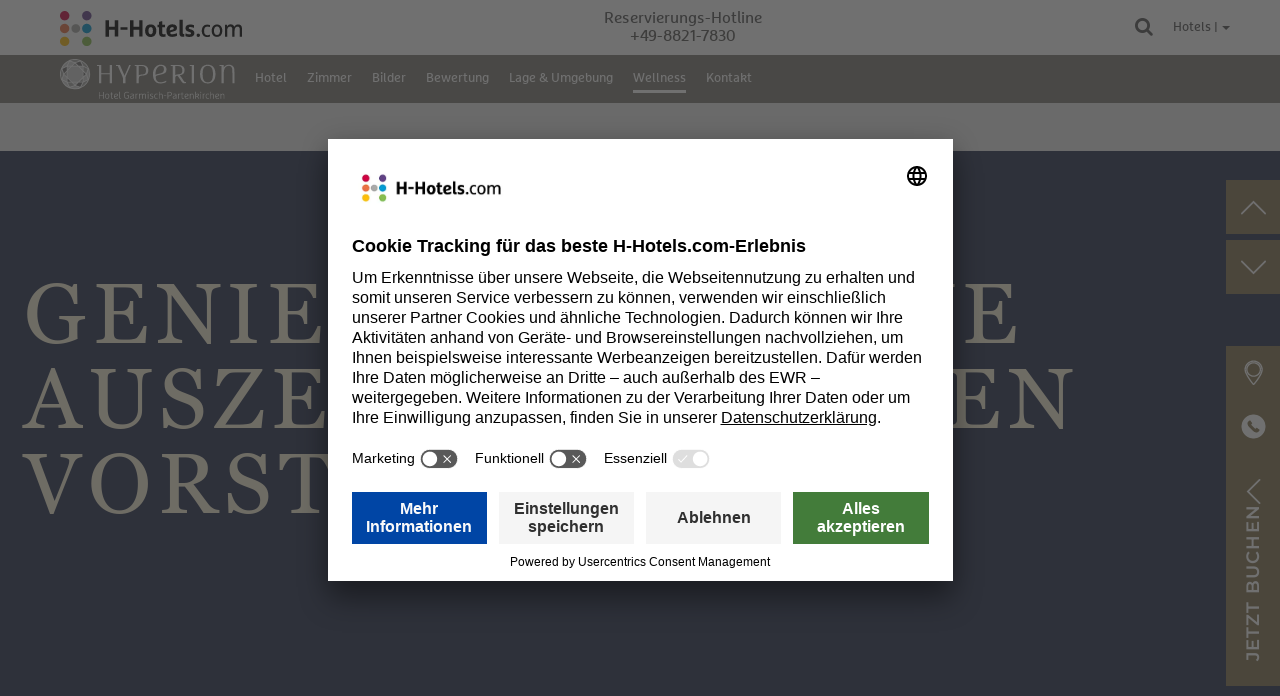

--- FILE ---
content_type: text/html;charset=utf-8
request_url: https://www.h-hotels.com/de/hyperion/hotels/hyperion-hotel-garmisch-partenkirchen/wellness
body_size: 23088
content:
<!DOCTYPE html><html lang="de" class>
<!--
This website is powered by Neos, the Open Source Content Application Platform licensed under the GNU/GPL.
Neos is based on Flow, a powerful PHP application framework licensed under the MIT license.

More information and contribution opportunities at https://www.neos.io
-->
<head><script>(function(w,i,g){w[g]=w[g]||[];if(typeof w[g].push=='function')w[g].push(i)})
(window,'G-YL9236CWYC','google_tags_first_party');</script><script async src="/tqwy/"></script>
			<script>
				window.dataLayer = window.dataLayer || [];
				function gtag(){dataLayer.push(arguments);}
				gtag('js', new Date());
				gtag('set', 'developer_id.dY2E1Nz', true);
				
			</script>
			<meta charset="UTF-8" /><title>Wellness | HYPERION Hotel Garmisch-Partenkirchen</title><link href="https://www.h-hotels.com/_Resources/Static/Packages/HospitalityAlliance.HHotelsCom/Styles/Tailwind.css?cb=c33808a4-9e25-48fd-8822-0e6ed61222dc" rel="stylesheet" /><link href="https://www.h-hotels.com/_Resources/Static/Packages/HospitalityAlliance.HHotelsCom/Styles/Separate.css?cb=c33808a4-9e25-48fd-8822-0e6ed61222dc" rel="stylesheet" /><script>window.i18n={"months":["Januar","Februar","M\u00e4rz","April","Mai","Juni","Juli","August","September","Oktober","November","Dezember"],"weekdays":["Sonntag","Montag","Dienstag","Mittwoch","Donnerstag","Freitag","Samstag"],"weekdaysShort":["So","Mo","Di","Mi","Do","Fr","Sa"]};</script><script src="https://www.h-hotels.com/_Resources/Static/Packages/HospitalityAlliance.HHotelsCom/JavaScript/Hyperion.min.js?cb=c33808a4-9e25-48fd-8822-0e6ed61222dc" async defer></script><!-- Jentis -->
<script>
                (function (sCDN, sCDNProject, sCDNWorkspace, sCDNVers) {
                    if (
                        window.localStorage !== null &&
                        typeof window.localStorage === "object" &&
                        typeof window.localStorage.getItem === "function" &&
                        window.sessionStorage !== null &&
                        typeof window.sessionStorage === "object" &&
                        typeof window.sessionStorage.getItem === "function"
                    ) {
                        sCDNVers =
                        window.sessionStorage.getItem("jts_preview_version") ||
                        window.localStorage.getItem("jts_preview_version") ||
                        sCDNVers;
                    }
                    window.jentis = window.jentis || {};
                    window.jentis.config = window.jentis.config || {};
                    window.jentis.config.frontend = window.jentis.config.frontend || {};
                    window.jentis.config.frontend.cdnhost =
                    sCDN + "/get/" + sCDNWorkspace + "/web/" + sCDNVers + "/";
                    window.jentis.config.frontend.vers = sCDNVers;
                    window.jentis.config.frontend.env = sCDNWorkspace;
                    window.jentis.config.frontend.project = sCDNProject;
                    window._jts = window._jts || [];
                    var f = document.getElementsByTagName("script")[0];
                    var j = document.createElement("script");
                    j.async = true;
                    j.src = window.jentis.config.frontend.cdnhost + "iv0656.js";
                    f.parentNode.insertBefore(j, f);
                })("https://mcpnuo.h-hotels.com","h-hotels","live", "_");
            _jts.push({"track":"pageview"});
_jts.push({"track":"product","type":"productview","id":"80006","name":"HYPERION Hotel Garmisch-Partenkirchen","destination":"Garmisch-Partenkirchen"});
_jts.push({"track":"productview"});
_jts.push({"track":"submit"});</script><script id='usercentrics-cmp' src='https://app.usercentrics.eu/browser-ui/latest/loader.js' data-settings-id='RMdcwKc9IwBYqT' async></script><script src="https://www.thehotelsnetwork.com/js/swaps.js?account_id=01F8A176G89SX1T4H934JV9QSY"></script><meta name="description" content="Erleben Sie Wellness im HYPERION Hotel Garmisch-Partenkirchen. Genießen Sie entspannende Behandlungen. Hotel buchen!" /><meta name="robots" content="index,follow" /><meta name="twitter:card" content="summary" /><meta name="twitter:title" content="Wellness | HYPERION Hotel Garmisch-Partenkirchen" /><meta name="twitter:description" content="Erleben Sie Wellness im HYPERION Hotel Garmisch-Partenkirchen. Genießen Sie entspannende Behandlungen. Hotel buchen!" /><meta name="twitter:url" content="https://www.h-hotels.com/de/hyperion/hotels/hyperion-hotel-garmisch-partenkirchen/wellness" /><meta name="twitter:image" content="https://www.h-hotels.com/_Resources/Persistent/3/b/8/b/3b8b8f9143517a7e4053bfbbb2a5bd913f006dab/wellness-ruheraum-liegen-01-hyperion-hotel-garmisch-600x400.jpg" /><meta property="og:type" content="website" /><meta property="og:title" content="Wellness | HYPERION Hotel Garmisch-Partenkirchen" /><meta property="og:site_name" content="H-Hotels.com - Offizielle Webseite HYPERION &amp; H-Hotels" /><meta property="og:locale" content="de" /><meta property="og:description" content="Erleben Sie Wellness im HYPERION Hotel Garmisch-Partenkirchen. Genießen Sie entspannende Behandlungen. Hotel buchen!" /><meta property="og:url" content="https://www.h-hotels.com/de/hyperion/hotels/hyperion-hotel-garmisch-partenkirchen/wellness" /><meta property="og:image" content="https://www.h-hotels.com/_Resources/Persistent/1/e/7/b/1e7bcc9c07a1b89791d7dbb5d2838c01c7991678/wellness-ruheraum-liegen-01-hyperion-hotel-garmisch-2400x1255-1200x628.jpg" /><meta property="og:image:width" content="1200" /><meta property="og:image:height" content="628" /><meta property="og:image:alt" content="wellness-ruheraum-liegen-01-hyperion-hotel-garmisch-2400x1255.jpg" /><link rel="canonical" href="https://www.h-hotels.com/de/hyperion/hotels/hyperion-hotel-garmisch-partenkirchen/wellness" /><link rel="alternate" hreflang="de" href="https://www.h-hotels.com/de/hyperion/hotels/hyperion-hotel-garmisch-partenkirchen/wellness" /><link rel="alternate" hreflang="en" href="https://www.h-hotels.com/en/hyperion/hotels/hyperion-hotel-garmisch-partenkirchen/wellness" /><link rel="alternate" hreflang="es" href="https://www.h-hotels.com/es/hyperion/hoteles/hyperion-hotel-garmisch-partenkirchen/wellness" /><link rel="alternate" hreflang="fr" href="https://www.h-hotels.com/fr/hyperion/hotels/hyperion-hotel-garmisch-partenkirchen/wellness" /><link rel="alternate" hreflang="it" href="https://www.h-hotels.com/it/hyperion/hotels/hyperion-hotel-garmisch-partenkirchen/wellness" /><link rel="alternate" hreflang="x-default" href="https://www.h-hotels.com/en/hyperion/hotels/hyperion-hotel-garmisch-partenkirchen/wellness" />                <!-- Google Tag Manager -->                <script>(function(w,d,s,l,i){w[l]=w[l]||[];w[l].push({'gtm.start':                    new Date().getTime(),event:'gtm.js'});var f=d.getElementsByTagName(s)[0],                    j=d.createElement(s),dl=l!='dataLayer'?'&l='+l:'';j.async=true;j.src=                    'https://www.googletagmanager.com/gtm.js?id='+i+dl;f.parentNode.insertBefore(j,f);                    })(window,document,'script','dataLayer','GTM-PF8D37');</script>                <!-- End Google Tag Manager -->                <!-- Data Layer -->                <script>                    var dataLayer = dataLayer || [];                    dataLayer.push([]);                </script>                <!-- End Data Layer -->            <meta name="viewport" content="width=device-width, initial-scale=1.0, user-scalable=yes, minimum-scale=1.0, maximum-scale=5.0" /><meta name="theme-color" content="#575757" /><link rel="manifest" href="https://www.h-hotels.com/_Resources/Static/Packages/HospitalityAlliance.HHotelsCom/manifest.webmanifest" /><link rel="shortcut icon" href="https://www.h-hotels.com/_Resources/Static/Packages/HospitalityAlliance.HHotelsCom/Images/Favicons/android-chrome-196x196.png?cb=c33808a4-9e25-48fd-8822-0e6ed61222dc" sizes="196x196" /><link rel="icon" href="https://www.h-hotels.com/_Resources/Static/Packages/HospitalityAlliance.HHotelsCom/Images/Favicons/favicon-32.png?cb=c33808a4-9e25-48fd-8822-0e6ed61222dc" sizes="32x32" /><link rel="icon" href="https://www.h-hotels.com/_Resources/Static/Packages/HospitalityAlliance.HHotelsCom/Images/Favicons/favicon-16.png?cb=c33808a4-9e25-48fd-8822-0e6ed61222dc" sizes="16x16" /><link rel="preload" href="https://www.h-hotels.com/_Resources/Static/Packages/HospitalityAlliance.HHotelsCom/Webfonts/MarselisWebPro.woff2" as="font" type="font/woff2" crossorigin /><link rel="preload" href="https://www.h-hotels.com/_Resources/Static/Packages/HospitalityAlliance.HHotelsCom/Iconfonts/hhotels-icons.woff2" as="font" type="font/woff2" crossorigin /><link rel="preload" href="https://www.h-hotels.com/_Resources/Static/Packages/HospitalityAlliance.HHotelsCom/fonts/fontawesome-webfont.woff2?v=4.5.0" as="font" type="font/woff2" crossorigin /><link rel="apple-touch-icon" href="https://www.h-hotels.com/_Resources/Static/Packages/HospitalityAlliance.HHotelsCom/Images/Favicons/apple-touch-icon-180.png?cb=c33808a4-9e25-48fd-8822-0e6ed61222dc" /><link rel="apple-touch-icon" href="https://www.h-hotels.com/_Resources/Static/Packages/HospitalityAlliance.HHotelsCom/Images/Favicons/apple-touch-icon-167.png?cb=c33808a4-9e25-48fd-8822-0e6ed61222dc" sizes="167x167" /><link rel="apple-touch-icon" href="https://www.h-hotels.com/_Resources/Static/Packages/HospitalityAlliance.HHotelsCom/Images/Favicons/apple-touch-icon-152.png?cb=c33808a4-9e25-48fd-8822-0e6ed61222dc" sizes="152x152" /><script type="application/ld+json">{"@context":"http:\/\/schema.org","@type":"Hotel","name":"HYPERION Hotel Garmisch-Partenkirchen","description":"Garmisch-Partenkirchen am Fu&#xDF; der Zugspitze, dem h&#xF6;chsten Berg Deutschlands, ist der perfekte Ort f&#xFC;r Wanderungen oder einen Skiurlaub. Inmitten des malerischen Ortszentrums gelegen, bietet das HYPERION Hotel Garmisch-Partenkirchen Ihnen angenehmen Komfort und einen gro&#xDF;z&#xFC;gigen Wellnessbereich mit Schwimmbad. Die 65 stilvollen Zimmer sind mit einem Flachbildfernseher ausgestattet und verf&#xFC;gen teilweise &#xFC;ber eine Sitzecke und einen Balkon. F&#xFC;r Familien sind Zimmer mit Verbindungst&#xFC;r vorhanden.&#13;\n&#13;\nWanderhotel im Gebiet der Zugspitze&#13;\n65 Zimmer mit WLAN, Familienzimmer vorhanden&#13;\nMinibar inklusive&#13;\nFr&#xFC;hst&#xFC;cksbuffet, &#xC0;-la-carte Restaurant, Bar, Wintergarten undTerrasse&#13;\nWellnessbereich unter anderem mit Schwimmbad, Sauna, Fitnessraum&#13;\nWellness- und Beauty-Anwendungen buchbar&#13;\n&#13;\nBetreten Sie am Morgen gut erholt das Fr&#xFC;hst&#xFC;cksrestaurant und bedienen Sie sich nach Herzenslust von den s&#xFC;&#xDF;en und herzhaften, den warmen und kalten Speisen des Buffets! Auf Anfrage werden gerne auch Sonderw&#xFC;nsche, zum Beispiel nach einer glutenfreien Kost, ber&#xFC;cksichtigt. Am Abend bietet unser &#xC0;-la-carte Restaurant alles f&#xFC;r den feinen Gaumen.&#13;\nWellnessurlaubern steht im HYPERION Hotel Garmisch-Partenkirchen ein breites Angebot zur Verf&#xFC;gung: Der Fitnessraum l&#xE4;dt zu sportlicher Bewegung ein, w&#xE4;hrend die finnische Sauna und das Dampfbad Entspannung und W&#xE4;rme versprechen. Auch eine Infrarotkabine geh&#xF6;rt zur Wohlf&#xFC;hl-Ausstattung. Wer sich so richtig verw&#xF6;hnen lassen m&#xF6;chte, kann hier auch eine wohltuende Massage oder eine Sch&#xF6;nheitsbehandlung buchen.&#13;\nEin Komplettpaket aus Erholung und fantastischer Umgebung erleben Sie im HYPERION Hotel Garmisch-Partenkirchen: Genie&#xDF;en Sie es!\n","photo":"https:\/\/www.h-hotels.com\/_Resources\/Persistent\/7\/1\/c\/0\/71c0c986da8fdfac356b4411a6fadad0ab0c9d76\/doppelzimmer-deluxe-01-hyperion-hotel-garmisch-2400x1349-1200x675.jpg","image":"https:\/\/www.h-hotels.com\/_Resources\/Persistent\/7\/1\/c\/0\/71c0c986da8fdfac356b4411a6fadad0ab0c9d76\/doppelzimmer-deluxe-01-hyperion-hotel-garmisch-2400x1349-1200x675.jpg","address":{"@type":"PostalAddress","addressCountry":"DE","addressLocality":"Garmisch-Partenkirchen","addressRegion":"Bayern","postalCode":"82467","streetAddress":"Alpspitzstra\u00dfe 12"},"telephone":"+49 8821 7830","faxNumber":"+49 8821 71374","email":"garmisch@h-hotels.com","priceRange":" : 110,00 - 916,00\u20ac (Basierend auf den Durchschnittspreisen eines Standardzimmers auf der offiziellen Webseite ): ","aggregateRating":{"@type":"AggregateRating","bestRating":100,"worstRating":0,"ratingValue":92,"ratingCount":1613}}</script></head><body class data-sf="sf-hotel-wellness-lp"><div id="page" class="hyperion"><div class="siteHeader-spacer"><header class="siteHeader" data-component="SiteHeader"><div class="siteHeader__mainWidth siteHeader__mainNavigationBar" data-component="HospitalityAlliance.HHotelsCom:Components.Organisms.SiteHeader.MainNavigationBar"><div class="siteHeader__mainNavigationBar__wrapper"><a href="/" class="siteHeader__mainNavigationBar__logo"><img src="https://www.h-hotels.com/_Resources/Persistent/8/e/5/5/8e5507e752d9e6177cf8e77c7ef2b25e2b86010b/h-hotels-logo-header.svg" loading="eager" alt="Link Startseite H-Hotels.com" title="H-Hotels.com" width="182" height="40" /></a><div class="siteHeader__mainNavigationBar__gap"></div><div class="siteHeader__mainNavigationBar__infoBox"><div class="siteHeader__mainNavigationBar__infoBox__desktop"><div class="siteHeader__mainNavigationBar__infoBox__title">Reservierungs-Hotline <span class="siteHeader__mainNavigationBar__infoBox__explanation"></span></div><div class="siteHeader__mainNavigationBar__infoBox__text"><a href="tel:+49-8821-7830">+49-8821-7830</a></div></div><div class="siteHeader__mainNavigationBar__infoBox__mobile"><div class="siteHeader__mainNavigationBar__infoBox__mobile__icon"><a href="tel:+49-8821-7830" class="iconLink" aria-label="Reservierungs-Hotline: +49-8821-7830"><i class="fa fa-phone"></i></a></div></div></div><div class="siteHeader__mainNavigationBar__searchIcon"><div class="searchDropdownMenu searchDropdownMenu--click"><div class="searchDropdownMenu__title"><div class="searchDropdownToggle" data-search-toggle><i class="fa fa-search"></i></div><div class="siteHeader__search"><form action="/de/search#results" method="get" class="siteHeader__search__form"><input name="search" id="search" placeholder="Suche" /><label class="visually-hidden" for="search">Suche</label><button class="btn"><span class="visually-hidden">Suche</span><i class="fa fa-search"></i></button></form></div></div></div></div><div class="siteHeader__mainNavigationBar__iconLinks"><a class="siteHeader__mainNavigationBar__iconLinks__link iconLink" aria-hidden="true" tabindex="-1" href="/de/hotels"><i class="fa fa-map"></i></a></div><div class="dropdownMenu dropdownMenu--hover"><div class="dropdownMenu__title">Hotels | <span class="dropdownMenu__menuIndicator"></span></div><div class="dropdownMenu__layer"><div class="neos-contentcollection"><div class="flagAndIconHeader"><a href="/de/hotels/deutschland"><img src="https://www.h-hotels.com/_Resources/Persistent/d/c/3/e/dc3e34b433086386101f4185782c7ef56ccf1bbf/flagge-deutschland.svg" loading="lazy" class="flagAndIconHeader__flag" alt="Deutschlandflagge. Link Hotels in Deutschland" width="63" height="38" /><span>Deutschland</span><i class="flagAndIconHeader__icon fa fa-map"></i></a></div><div class="zebraList zebraList--fullWidth zebraList--darkMode"><ul><li><a href="/de/hplus/hotels/hplus-hotel-aalen">Aalen</a></li><li><a href="/de/hplus/hotels/hplus-hotel-bad-soden">Bad Soden</a></li><li><a href="/de/h4/hotels/h4-hotel-residenzschloss-bayreuth">Bayreuth</a></li><li><a href="/de/hotels-berlin">Berlin (5)</a></li><li><a href="/de/hplus/hotels/hplus-hotel-bochum">Bochum</a></li><li><a href="/de/hplus/hotels/hplus-hotel-bremen">Bremen</a></li><li><a href="/de/hplus/hotels/hplus-hotel-darmstadt">Darmstadt</a></li><li><a href="/de/hyperion/hotels/hyperion-hotel-dresden">Dresden</a></li><li><a href="/de/hotels-duesseldorf">Düsseldorf (2)</a></li><li><a href="/de/erfurt">Erfurt (2)</a></li><li><a href="/de/hplus/hotels/hplus-hotel-frankfurt-eschborn">Eschborn</a></li><li><a href="/de/frankfurt">Frankfurt am Main (4)</a></li><li><a href="/de/hplus/hotels/hplus-hotel-friedrichroda">Friedrichroda</a></li><li><a href="/de/hyperion/hotels/hyperion-hotel-garmisch-partenkirchen">Garmisch-Partenkirchen</a></li><li><a href="/de/hplus/hotels/hplus-hotel-leipzig-halle">Halle</a></li><li><a href="/de/hotels-in-hamburg">Hamburg (2)</a></li><li><a href="/de/hannover">Hannover (2)</a></li><li><a href="/de/hplus/hotels/hplus-hotel-frankfurt-airport">Hofheim-Diedenbergen</a></li><li><a href="/de/h4/hotels/h4-hotel-kassel">Kassel</a></li><li><a href="/de/koeln">Köln (2)</a></li><li><a href="/de/leipzig">Leipzig (4)</a></li><li><a href="/de/hplus/hotels/hplus-hotel-luebeck">Lübeck</a></li><li><a href="/de/h2/hotels/h2-hotel-mainz">Mainz</a></li><li><a href="/de/h4/hotels/h4-hotel-moenchengladbach-im-borussia-park">Mönchengladbach</a></li><li><a href="/de/muenchen">München (6)</a></li><li><a href="/de/muenster">Münster (2)</a></li><li><a href="/de/hplus/hotels/hplus-hotel-wiesbaden">Niedernhausen</a></li><li><a href="/de/hplus/hotels/hplus-hotel-nuernberg">Nürnberg</a></li><li><a href="/de/h2/hotels/h2-hotel-saarbruecken">Saarbrücken</a></li><li><a href="/de/hplus/hotels/hplus-hotel-stade-herzog-widukind">Stade</a></li><li><a href="/de/hplus/hotels/hplus-hotel-stuttgart-herrenberg">Stuttgart-Herrenberg</a></li><li><a href="/de/hplus/hotels/hplus-hotel-willingen">Willingen</a></li></ul></div><div class="g neos-nodetypes-columnlayouts-threecolumn">
	<div class="gi u-w-desk-1/3 u-w-tablet-1/2 u-w-phablet-1/2 u-w-phone-1/1 neos-contentcollection"><div class="flagAndIconHeader"><a href="/de/hotels/oesterreich"><img src="https://www.h-hotels.com/_Resources/Persistent/a/c/6/5/ac657c572669c6472129487966cc22e284590571/flagge-oesterreich.svg" loading="lazy" class="flagAndIconHeader__flag" alt="Österreichflagge. Link zu Hotels in Österreich" width="63" height="38" /><span>Österreich</span><i class="flagAndIconHeader__icon fa fa-map"></i></a></div><div class="zebraList zebraList--darkMode"><ul><li><a href="/de/hplus/hotels/hplus-hotel-ried">Ried im Innkreis</a></li><li><a href="/de/salzburg">Salzburg (2)</a></li><li><a href="/de/wien">Wien (2)</a></li></ul></div></div><div class="gi u-w-desk-1/3 u-w-tablet-1/2 u-w-phablet-1/2 u-w-phone-1/1 neos-contentcollection"><div class="flagAndIconHeader"><a href="/de/hotels/schweiz"><img src="https://www.h-hotels.com/_Resources/Persistent/4/9/f/7/49f7a9b3d2a900944fb5ccc3e37e60ee9ccfcbc3/flagge-schweiz.svg" loading="lazy" class="flagAndIconHeader__flag" alt="Schweizflagge. Link zu Hotels in der Schweiz" width="63" height="38" /><span>Schweiz</span><i class="flagAndIconHeader__icon fa fa-map"></i></a></div><div class="zebraList zebraList--darkMode"><ul><li><a href="/de/hyperion/hotels/hyperion-hotel-basel">Basel</a></li><li><a href="/de/hplus/hotels/hplus-hotel-engelberg">Engelberg</a></li><li><a href="/de/h4/hotels/h4-hotel-locarno">Locarno</a></li><li><a href="/de/h4/hotels/h4-hotel-solothurn">Solothurn</a></li></ul></div></div><div class="gi u-w-desk-1/3 u-w-tablet-1/2 u-w-phablet-1/2 u-w-phone-1/1 neos-contentcollection"><div class="flagAndIconHeader"><a href="/de/hotels/ungarn"><img src="https://www.h-hotels.com/_Resources/Persistent/4/9/a/7/49a7d0fc2571609ed5bea424c3eb430104b28303/flagge-ungarn.svg" loading="lazy" class="flagAndIconHeader__flag" alt="Ungarnflagge. Link zu Hotels in Ungarn" width="63" height="38" /><span>Ungarn</span><i class="flagAndIconHeader__icon fa fa-map"></i></a></div><div class="zebraList zebraList--darkMode"><ul><li><a href="/de/h2/hotels/h2-hotel-budapest">Budapest</a></li></ul></div><div class="flagAndIconHeader"><a href="/de/hotels/frankreich"><img src="https://www.h-hotels.com/_Resources/Persistent/6/0/c/5/60c5c6bdd731c0c890c9cc550f3ba25205789e4c/flagge-frankreich.svg" loading="lazy" class="flagAndIconHeader__flag" alt="Frankreichflagge. Link zu Hotels in Frankreich" width="63" height="38" /><span>Frankreich</span><i class="flagAndIconHeader__icon fa fa-map"></i></a></div><div class="zebraList zebraList--darkMode"><ul><li><a href="/de/h4/hotels/h4-hotel-wyndham-paris-pleyel">Paris</a></li></ul></div></div>
</div>
</div></div></div></div></div><div class="siteHeader__sectionNavigationBar u-brandbgColor-tertiary--transparent"><div class="siteHeader__sectionWidth"><div class="siteHeader__sectionNavigationBar__sectionNavigation__logo"><a href="/de/hyperion/hotels/hyperion-hotel-garmisch-partenkirchen" class="siteHeader__sectionNavigationBar__sectionNavigation__logo"><img src="https://www.h-hotels.com/_Resources/Persistent/7/e/c/1/7ec169aab10c9094bb9a46a2f94a995357dfc895/hyperion-garmisch-logo.svg" loading="eager" alt="HYPERION Hotel Garmisch-Partenkirchen" title="HYPERION Hotel Garmisch-Partenkirchen" width="141" height="40" /></a></div><div class="siteHeader__sectionNavigationBar__sectionNavigationWrapper shadow--right" data-scroll-toggle-target="true"><div class="siteHeader__sectionNavigationBar__sectionNavigation" data-scroll-toggle-source="true"><ul class="siteHeader__sectionNavigationBar__sectionNavigation__headNavigation"><li class="siteHeader__sectionNavigationBar__sectionNavigation__headNavigation__item"><a href="/de/hyperion/hotels/hyperion-hotel-garmisch-partenkirchen#Hotel" target="_top" class="siteHeader__sectionNavigationBar__sectionNavigation__headNavigation__link">Hotel</a><ul class="siteHeader__sectionNavigationBar__sectionNavigation__dropdownNavigation"><li class="siteHeader__sectionNavigationBar__sectionNavigation__dropdownNavigation__item"><a href="/de/hyperion/hotels/hyperion-hotel-garmisch-partenkirchen#News" target="_top" class="siteHeader__sectionNavigationBar__sectionNavigation__dropdownNavigation__link">Aktuelle Informationen</a></li><li class="siteHeader__sectionNavigationBar__sectionNavigation__dropdownNavigation__item"><a href="/de/hyperion/hotels/hyperion-hotel-garmisch-partenkirchen#Kurz" target="_top" class="siteHeader__sectionNavigationBar__sectionNavigation__dropdownNavigation__link">Kurz & Knapp</a></li><li class="siteHeader__sectionNavigationBar__sectionNavigation__dropdownNavigation__item"><a href="/de/hyperion/hotels/hyperion-hotel-garmisch-partenkirchen#Gastronomie" target="_top" class="siteHeader__sectionNavigationBar__sectionNavigation__dropdownNavigation__link">Essen & Trinken</a></li></ul></li><li class="siteHeader__sectionNavigationBar__sectionNavigation__headNavigation__item"><a href="/de/hyperion/hotels/hyperion-hotel-garmisch-partenkirchen#Zimmer" target="_top" class="siteHeader__sectionNavigationBar__sectionNavigation__headNavigation__link">Zimmer</a><ul class="siteHeader__sectionNavigationBar__sectionNavigation__dropdownNavigation"><li class="siteHeader__sectionNavigationBar__sectionNavigation__dropdownNavigation__item"><a href="/de/hyperion/hotels/hyperion-hotel-garmisch-partenkirchen#Zimmer" target="_top" class="siteHeader__sectionNavigationBar__sectionNavigation__dropdownNavigation__link">Komfortzimmer</a></li><li class="siteHeader__sectionNavigationBar__sectionNavigation__dropdownNavigation__item"><a href="/de/hyperion/hotels/hyperion-hotel-garmisch-partenkirchen#Zimmer" target="_top" class="siteHeader__sectionNavigationBar__sectionNavigation__dropdownNavigation__link">Superiorzimmer</a></li><li class="siteHeader__sectionNavigationBar__sectionNavigation__dropdownNavigation__item"><a href="/de/hyperion/hotels/hyperion-hotel-garmisch-partenkirchen#Zimmer" target="_top" class="siteHeader__sectionNavigationBar__sectionNavigation__dropdownNavigation__link">Deluxezimmer</a></li><li class="siteHeader__sectionNavigationBar__sectionNavigation__dropdownNavigation__item"><a href="/de/hyperion/hotels/hyperion-hotel-garmisch-partenkirchen#Zimmer" target="_top" class="siteHeader__sectionNavigationBar__sectionNavigation__dropdownNavigation__link">Suite</a></li></ul></li><li class="siteHeader__sectionNavigationBar__sectionNavigation__headNavigation__item"><a href="/de/hyperion/hotels/hyperion-hotel-garmisch-partenkirchen/hotelbilder" target="_top" class="siteHeader__sectionNavigationBar__sectionNavigation__headNavigation__link">Bilder</a></li><li class="siteHeader__sectionNavigationBar__sectionNavigation__headNavigation__item"><a href="/de/hyperion/hotels/hyperion-hotel-garmisch-partenkirchen/bewertung" target="_top" class="siteHeader__sectionNavigationBar__sectionNavigation__headNavigation__link">Bewertung</a></li><li class="siteHeader__sectionNavigationBar__sectionNavigation__headNavigation__item"><a href="/de/hyperion/hotels/hyperion-hotel-garmisch-partenkirchen/lage-umgebung" target="_top" class="siteHeader__sectionNavigationBar__sectionNavigation__headNavigation__link">Lage & Umgebung</a><ul class="siteHeader__sectionNavigationBar__sectionNavigation__dropdownNavigation"><li class="siteHeader__sectionNavigationBar__sectionNavigation__dropdownNavigation__item"><a href="/de/hyperion/hotels/hyperion-hotel-garmisch-partenkirchen/lage-umgebung" target="_top" class="siteHeader__sectionNavigationBar__sectionNavigation__dropdownNavigation__link">Lage des Hotels</a></li><li class="siteHeader__sectionNavigationBar__sectionNavigation__dropdownNavigation__item"><a href="/de/hyperion/hotels/hyperion-hotel-garmisch-partenkirchen/lage-umgebung/sehenswuerdigkeiten" target="_top" class="siteHeader__sectionNavigationBar__sectionNavigation__dropdownNavigation__link">Ausflugsziele & Attraktionen</a></li><li class="siteHeader__sectionNavigationBar__sectionNavigation__dropdownNavigation__item"><a href="/de/hyperion/hotels/hyperion-hotel-garmisch-partenkirchen/lage-umgebung/winterurlaub" target="_top" class="siteHeader__sectionNavigationBar__sectionNavigation__dropdownNavigation__link">Winterurlaub in Garmisch</a></li></ul></li><li class="siteHeader__sectionNavigationBar__sectionNavigation__headNavigation__item siteHeader__sectionNavigationBar__sectionNavigation__headNavigation__item--active"><a href="/de/hyperion/hotels/hyperion-hotel-garmisch-partenkirchen/wellness" target="_top" class="siteHeader__sectionNavigationBar__sectionNavigation__headNavigation__link">Wellness</a></li><li class="siteHeader__sectionNavigationBar__sectionNavigation__headNavigation__item"><a href="/de/hyperion/hotels/hyperion-hotel-garmisch-partenkirchen#Kontakt" target="_top" class="siteHeader__sectionNavigationBar__sectionNavigation__headNavigation__link">Kontakt</a></li></ul></div></div></div></div></header></div><div data-component="HospitalityAlliance.HHotelsCom.Shared:Block.StickyNavigation" class="stickyNavigation tw-group/main tw-flex tw-gap-xs tw-w-full tw-fixed tw-bottom-0 tw-justify-center tw-z-[200] sm:tw-flex-col-reverse sm:tw-max-w-[54px] sm:tw-right-0 sm:tw-bottom-1/2 [@media(max-height:1100px)]:tw-bottom-0 [@media(max-height:1100px)]:tw-translate-y-[-10%] sm:tw-translate-y-1/3 sm:tw-w-fit"><button type="button" aria-label="open-arrow-left" class="tw-group tw-peer/sticky1 tw-px-m sm:tw-px-0 sm:tw-py-m tw-h-[54px] tw-min-w-[54px] tw-border tw-border-solid tw-border-hyperion-gold tw-bg-hyperion-gold hover:tw-cursor-pointer tw-flex tw-justify-center tw-items-center tw-gap-m disabled:tw-opacity-50 tw-text-white tw-font-link [&amp;.is-active]:tw-bg-hyperion-white [&amp;.is-active]:tw-border-hyperion-white [&amp;.is-active]:tw-text-hyperion-blue sm:tw-h-fit sm:tw-min-h-[54px] sm:tw-flex-col-reverse md:hover:tw-border-hyperion-white md:hover:tw-bg-hyperion-white md:hover:tw-text-hyperion-blue"><span class="sm:tw-vertical-text-lr sm:tw-rotate180 tw-uppercase tw-font-link tw-font-semibold">Jetzt buchen</span><svg version="1.1" xmlns="http://www.w3.org/2000/svg" xmlns:xlink="http://www.w3.org/1999/xlink" viewBox="0 0 512 512" class="tw-h-[25px] group-[.is-active]:tw-rotate-minus90 sm:group-[.is-active]:tw-rotate180 tw-rotate90 sm:tw-rotate-0" style><use xlink:href="/stampede/svgsprite?cb=c33808a4-9e25-48fd-8822-0e6ed61222dc&amp;collection=StickyNavigation#arrow-left" href="/stampede/svgsprite?cb=c33808a4-9e25-48fd-8822-0e6ed61222dc&amp;collection=StickyNavigation#arrow-left"></use></svg></button><div class="tw-z-[-1] tw-absolute tw-w-full tw-h-dvh tw-bg-hyperion-blue tw-bottom-0 tw-translate-y-full peer-[.is-active]/sticky1:tw-translate-y-0 sm:tw-translate-y-0 group-[.no-animation]/main:tw-transition-none tw-transition-transform tw-duration-300 sm:tw-right-0 sm:tw-w-[768px] min-[846px]:tw-w-[846px] sm:tw-h-full sm:tw-pr-[54px] sm:tw-translate-x-full sm:peer-[.is-active]/sticky1:tw-translate-x-0 tw-shadow-gray-50 peer-[.is-active]/sticky1:tw-shadow-2xl"><div class="tw-w-full tw-px-l md:tw-pt-l tw-h-full tw-mx-auto tw-flex tw-items-start regularSmartphone:tw-items-center tw-pt-4 regularSmartphone:tw-pt-0 tw-justify-center"><button type="button" aria-hidden="true" tabindex="-1" data-close-button class="tw-hidden regularSmartphone:tw-block sm:tw-hidden tw-absolute tw-top-4 tw-right-4 tw-bg-transparent tw-text-white tw-border-0 tw-outline-none"><svg version="1.1" xmlns="http://www.w3.org/2000/svg" xmlns:xlink="http://www.w3.org/1999/xlink" viewBox="0 0 512 512" class="tw-h-[25px] group-[.is-active]:tw-rotate-minus90 sm:group-[.is-active]:tw-rotate180 tw-rotate90 sm:tw-rotate-0" style><use xlink:href="/stampede/svgsprite?cb=c33808a4-9e25-48fd-8822-0e6ed61222dc&amp;collection=hhotels#Close" href="/stampede/svgsprite?cb=c33808a4-9e25-48fd-8822-0e6ed61222dc&amp;collection=hhotels#Close"></use></svg></button><div data-component="HospitalityAlliance.HHotelsCom.Shared:Block.Quickbooker" class="tw-w-full"><script data-quickbooker-props type="application/json">{"citySynonymsUrl":"\/hotel-search-api\/api\/citysynonymslist","citySuggestUrl":"\/hotel-search-api\/api\/citylist","hotelSuggestUrl":"\/hotel-search-api\/api\/hotellist?workspaceName=live&dimensions%5Blanguage%5D%5B0%5D=de","hotelAvailabilityUrl":"https:\/\/api.h-hotels.com\/hotels","bookingUrl":"https:\/\/secure.h-hotels.com","currentHotel":{"bookingLink":"https:\/\/secure.h-hotels.com\/de\/hotel\/80006","brand":"HYP","city":"Garmisch-Partenkirchen","code":"80006","name":"HYPERION Hotel Garmisch-Partenkirchen"},"hotelChain":"HYP","locale":"de","viewType":"short","maxNumberOfChildren":2,"maxNumberOfAdults":9,"maxNumberOfRooms":9,"i18n":{"rooms":"Zimmer","adults":"Erwachsene","children":"Kinder","destination":"Ihr Reiseziel","arrival_date":"Ihr Anreisedatum","departure_date":"Ihr Abreisedatum","promotionCode":"Aktionscode hinzuf\u00fcgen","find_room":"Zimmer + Preise anzeigen","room_not_available":"ausgebucht","room_limited_available":"begrenzte Verf\u00fcgbarkeit","location_character_threshold":"Geben Sie mind. 2 Zeichen im Suchfeld ein.","location_no_results":"Es wurden keine Hotels bzw. Orte f\u00fcr Ihre Eingabe gefunden.","location_no_results_call_for_action":"Bitte \u00fcberpr\u00fcfen Sie Ihre Eingabe.","location_all_cities":"Alle Hotels in","months_january":"Januar","months_february":"Februar","months_march":"M\u00e4rz","months_april":"April","months_may":"Mai","months_june":"Juni","months_july":"Juli","months_august":"August","months_september":"September","months_october":"Oktober","months_november":"November","months_december":"Dezember","days_sunday":"Sonntag","days_monday":"Montag","days_tuesday":"Dienstag","days_wednesday":"Mittwoch","days_thursday":"Donnerstag","days_friday":"Freitag","days_saturday":"Samstag","days_sunday_min":"SO","days_monday_min":"MO","days_tuesday_min":"DI","days_wednesday_min":"MI","days_thursday_min":"DO","days_friday_min":"FR","days_saturday_min":"SA"}}</script></div></div></div><button type="button" aria-label="open-phone" class="tw-group tw-peer/sticky2  tw-h-[54px] tw-min-w-[54px] tw-border tw-border-solid tw-border-hyperion-gold tw-bg-hyperion-gold hover:tw-cursor-pointer tw-flex tw-justify-center tw-items-center tw-gap-m disabled:tw-opacity-50 tw-text-white tw-font-link [&amp;.is-active]:tw-bg-hyperion-white [&amp;.is-active]:tw-border-hyperion-white [&amp;.is-active]:tw-text-hyperion-blue sm:tw-h-fit sm:tw-min-h-[54px] sm:tw-flex-col-reverse md:hover:tw-border-hyperion-white md:hover:tw-bg-hyperion-white md:hover:tw-text-hyperion-blue"><svg version="1.1" xmlns="http://www.w3.org/2000/svg" xmlns:xlink="http://www.w3.org/1999/xlink" viewBox="0 0 512 512" class="tw-h-[25px]" style><use xlink:href="/stampede/svgsprite?cb=c33808a4-9e25-48fd-8822-0e6ed61222dc&amp;collection=StickyNavigation#phone" href="/stampede/svgsprite?cb=c33808a4-9e25-48fd-8822-0e6ed61222dc&amp;collection=StickyNavigation#phone"></use></svg></button><div class="tw-z-[-1] tw-absolute tw-w-full tw-h-dvh tw-bg-hyperion-blue tw-bottom-0 tw-translate-y-full peer-[.is-active]/sticky2:tw-translate-y-0 sm:tw-translate-y-0 group-[.no-animation]/main:tw-transition-none tw-transition-transform tw-duration-300 sm:tw-right-0 sm:tw-w-[768px] min-[846px]:tw-w-[846px] sm:tw-h-full sm:tw-pr-[54px] sm:tw-translate-x-full sm:peer-[.is-active]/sticky2:tw-translate-x-0 tw-shadow-gray-50 peer-[.is-active]/sticky2:tw-shadow-2xl"><div class="tw-w-full tw-h-full tw-relative"><button type="button" aria-hidden="true" tabindex="-1" data-close-button class="sm:tw-hidden tw-absolute tw-top-4 tw-right-4 tw-bg-transparent tw-text-white tw-border-0 tw-outline-none"><svg version="1.1" xmlns="http://www.w3.org/2000/svg" xmlns:xlink="http://www.w3.org/1999/xlink" viewBox="0 0 512 512" class="tw-h-[25px]" style><use xlink:href="/stampede/svgsprite?cb=c33808a4-9e25-48fd-8822-0e6ed61222dc&amp;collection=hhotels#Close" href="/stampede/svgsprite?cb=c33808a4-9e25-48fd-8822-0e6ed61222dc&amp;collection=hhotels#Close"></use></svg></button><div class="tw-h-full tw-w-full tw-px-m sm:tw-px-l tw-py-m tw-pt-xxl sm:tw-pt-m tw-flex tw-flex-col tw-gap-l sm:tw-justify-center"><div class="tw-flex tw-flex-col tw-gap-s"><span class="tw-font-h6 tw-text-hyperion-slate">Reservierungs-Hotline</span><div class="tw-flex tw-flex-row tw-gap-m tw-text-hyperion-white tw-font-h5"><svg version="1.1" xmlns="http://www.w3.org/2000/svg" xmlns:xlink="http://www.w3.org/1999/xlink" viewBox="0 0 512 512" class="tw-w-[24px]" style><use xlink:href="/stampede/svgsprite?cb=c33808a4-9e25-48fd-8822-0e6ed61222dc&amp;collection=StickyNavigation#phone" href="/stampede/svgsprite?cb=c33808a4-9e25-48fd-8822-0e6ed61222dc&amp;collection=StickyNavigation#phone"></use></svg><a class="tw-text-hyperion-white tw-font-h5 tw-underline" href="tel:+4988217830">+49 8821 7830</a></div><span class="tw-font-h6 tw-text-hyperion-slate">Schreiben Sie Uns!</span><div class="tw-flex tw-flex-row tw-gap-m tw-text-hyperion-white tw-font-h5"><svg version="1.1" xmlns="http://www.w3.org/2000/svg" xmlns:xlink="http://www.w3.org/1999/xlink" viewBox="0 0 512 512" class="tw-w-[24px]" style><use xlink:href="/stampede/svgsprite?cb=c33808a4-9e25-48fd-8822-0e6ed61222dc&amp;collection=StickyNavigation#mail" href="/stampede/svgsprite?cb=c33808a4-9e25-48fd-8822-0e6ed61222dc&amp;collection=StickyNavigation#mail"></use></svg><a class="tw-text-hyperion-white tw-font-h5 tw-underline" href="/cdn-cgi/l/email-protection#57"><span class="__cf_email__" data-cfemail="5b32353d341b337633342f3e372875383436">[email&#160;protected]</span></a></div></div></div></div></div><button type="button" aria-label="open-location" class="tw-group tw-peer/sticky3  tw-h-[54px] tw-min-w-[54px] tw-border tw-border-solid tw-border-hyperion-gold tw-bg-hyperion-gold hover:tw-cursor-pointer tw-flex tw-justify-center tw-items-center tw-gap-m disabled:tw-opacity-50 tw-text-white tw-font-link [&amp;.is-active]:tw-bg-hyperion-white [&amp;.is-active]:tw-border-hyperion-white [&amp;.is-active]:tw-text-hyperion-blue sm:tw-h-fit sm:tw-min-h-[54px] sm:tw-flex-col-reverse md:hover:tw-border-hyperion-white md:hover:tw-bg-hyperion-white md:hover:tw-text-hyperion-blue"><svg version="1.1" xmlns="http://www.w3.org/2000/svg" xmlns:xlink="http://www.w3.org/1999/xlink" viewBox="0 0 512 512" class="tw-h-[25px]" style><use xlink:href="/stampede/svgsprite?cb=c33808a4-9e25-48fd-8822-0e6ed61222dc&amp;collection=StickyNavigation#location" href="/stampede/svgsprite?cb=c33808a4-9e25-48fd-8822-0e6ed61222dc&amp;collection=StickyNavigation#location"></use></svg></button><div class="tw-z-[-1] tw-absolute tw-w-full tw-h-dvh tw-bg-hyperion-blue tw-bottom-0 tw-translate-y-full peer-[.is-active]/sticky3:tw-translate-y-0 sm:tw-translate-y-0 group-[.no-animation]/main:tw-transition-none tw-transition-transform tw-duration-300 sm:tw-right-0 sm:tw-w-[768px] min-[846px]:tw-w-[846px] sm:tw-h-full sm:tw-pr-[54px] sm:tw-translate-x-full sm:peer-[.is-active]/sticky3:tw-translate-x-0 tw-shadow-gray-50 peer-[.is-active]/sticky3:tw-shadow-2xl"><div class="tw-w-full tw-h-full tw-relative"><button type="button" aria-hidden="true" tabindex="-1" data-close-button class="sm:tw-hidden tw-absolute tw-top-4 tw-right-4 tw-bg-transparent tw-text-white tw-border-0 tw-outline-none"><svg version="1.1" xmlns="http://www.w3.org/2000/svg" xmlns:xlink="http://www.w3.org/1999/xlink" viewBox="0 0 512 512" class="tw-h-[25px]" style><use xlink:href="/stampede/svgsprite?cb=c33808a4-9e25-48fd-8822-0e6ed61222dc&amp;collection=hhotels#Close" href="/stampede/svgsprite?cb=c33808a4-9e25-48fd-8822-0e6ed61222dc&amp;collection=hhotels#Close"></use></svg></button><div class="tw-h-full tw-w-full tw-px-m sm:tw-px-l tw-py-m tw-pt-xxl sm:tw-pt-m tw-flex tw-flex-col sm:tw-flex-row tw-gap-l tw-items-center"><div class="tw-w-full tw-h-[300px] sm:tw-h-full sm:tw-w-1/2 tw-order-2 sm:tw-order-1"><div data-component="HospitalityAlliance.HHotelsCom.Shared:Block.MapWithMarker" data-props="{&quot;mapLat&quot;:&quot;47.4898&quot;,&quot;mapLng&quot;:&quot;11.087&quot;,&quot;maxZoom&quot;:16,&quot;minZoom&quot;:12,&quot;zoom&quot;:15,&quot;mapId&quot;:&quot;2c785410768ab6bd&quot;,&quot;pins&quot;:[{&quot;pinLat&quot;:&quot;47.4898&quot;,&quot;pinLng&quot;:&quot;11.087&quot;,&quot;pinTitle&quot;:&quot;HYPERION Hotel Garmisch-Partenkirchen&quot;,&quot;url&quot;:&quot;\/de\/hyperion\/hotels\/hyperion-hotel-garmisch-partenkirchen&quot;}],&quot;glyph&quot;:&quot;https:\/\/www.h-hotels.com\/_Resources\/Static\/Packages\/HospitalityAlliance.HHotelsCom\/Images\/GoogleMapsPin\/GoogleMapsPin.svg&quot;,&quot;i18n&quot;:{&quot;noCookiesInfoText&quot;:&quot;Hier w\u00fcrde eigentlich eine Karte von Google Maps angezeigt werden, jedoch zeigen wir sie ohne Ihre Freigabe nicht an.&quot;,&quot;showCookiePreferences&quot;:&quot;Cookie-Einstellungen \u00f6ffnen&quot;,&quot;acceptAllCookies&quot;:&quot;Alle Cookies akzeptieren&quot;}}" class="tw-w-full tw-h-full"></div></div><div class="tw-h-fit tw-w-full sm:tw-w-1/2 tw-flex tw-flex-col tw-font-h5 tw-text-hyperion-white sm:flex-row tw-order-1 sm:tw-order-2"><span class="tw-font-h6 tw-text-hyperion-slate tw-mb-s">Adresse</span><div class="tw-flex tw-flex-row tw-gap-m sm:tw-mb-l"><svg version="1.1" xmlns="http://www.w3.org/2000/svg" xmlns:xlink="http://www.w3.org/1999/xlink" viewBox="0 0 512 512" class="tw-w-[24px]" style><use xlink:href="/stampede/svgsprite?cb=c33808a4-9e25-48fd-8822-0e6ed61222dc&amp;collection=StickyNavigation#house" href="/stampede/svgsprite?cb=c33808a4-9e25-48fd-8822-0e6ed61222dc&amp;collection=StickyNavigation#house"></use></svg><div class="tw-flex tw-flex-col"><span> Alpspitzstraße 12</span><span> 82467 Garmisch-Partenkirchen, DE</span></div></div></div></div></div></div></div><div data-component="HospitalityAlliance.HHotelsCom.Shared:Block.UpDownButtons" class="tw-fixed tw-top-0 tw-right-0 tw-bottom-0 tw-h-[100svh] tw-z-[195] tw-w-fit"><div aria-hidden="true" class="tw-absolute tw-top-1/2 -tw-translate-y-1/2 tw-right-0 sm:tw-translate-y-[180px] [@media(max-height:1100px)]:tw-translate-y-[-180px]"><div data-up aria-label="move-section-up" class="tw-cursor-pointer tw-bg-hyperion-gold tw-text-hyperion-white md:hover:tw-bg-hyperion-white md:hover:tw-text-hyperion-blue tw-flex tw-justify-center tw-items-center tw-h-[54px] tw-w-[54px] tw-mb-xs"><svg version="1.1" xmlns="http://www.w3.org/2000/svg" xmlns:xlink="http://www.w3.org/1999/xlink" viewBox="0 0 512 512" class="tw-h-[25px] tw-rotate90" style><use xlink:href="/stampede/svgsprite?cb=c33808a4-9e25-48fd-8822-0e6ed61222dc&amp;collection=StickyNavigation#arrow-left" href="/stampede/svgsprite?cb=c33808a4-9e25-48fd-8822-0e6ed61222dc&amp;collection=StickyNavigation#arrow-left"></use></svg></div><div data-down aria-label="move-section-down" class="tw-cursor-pointer tw-bg-hyperion-gold tw-text-hyperion-white md:hover:tw-bg-hyperion-white md:hover:tw-text-hyperion-blue tw-flex tw-justify-center tw-items-center tw-h-[54px] tw-w-[54px]"><svg version="1.1" xmlns="http://www.w3.org/2000/svg" xmlns:xlink="http://www.w3.org/1999/xlink" viewBox="0 0 512 512" class="tw-h-[25px] tw-rotate-minus90" style><use xlink:href="/stampede/svgsprite?cb=c33808a4-9e25-48fd-8822-0e6ed61222dc&amp;collection=StickyNavigation#arrow-left" href="/stampede/svgsprite?cb=c33808a4-9e25-48fd-8822-0e6ed61222dc&amp;collection=StickyNavigation#arrow-left"></use></svg></div></div></div><main class="tw-mt-[48px]"><div class="neos-contentcollection"><div data-contentContainer><div data-calculatePaddingOffset class="tw-max-w-wide tw-w-full tw-mx-auto tw-relative tw-pb-3xl md:tw-pb-max tw-pt-3xl md:tw-pt-max tw-bg-hyperion-blue"><div class="tw-grid tw-grid-cols-4 sm:tw-grid-cols-12 tw-max-w-regular tw-mx-auto tw-gap-x-m tw-relative tw-px-m"><div class="tw-col-span-4 sm:tw-col-span-12 tw-mb-l"><div class="tw-m-0 tw-flex tw-flex-col tw-hyphenation"><h1 class="tw-font-h1 tw-mx-0 tw-mt-0 tw-mb-s tw-text-hyperion-sand tw-relative">Genießen Sie eine Auszeit nach Ihren Vorstellungen</h1></div></div><div class="tw-col-span-4 sm:tw-col-span-9"><div class="tw-flex tw-flex-col tw-gap-m sm:tw-gap-xl"><div data-component="HospitalityAlliance.HHotelsCom.Shared:Block.TextCollapsable" class="tw-flex tw-flex-col tw-gap-m tw-group"><div class="tw-relative tw-flex tw-flex-col-reverse tw-gap-sm"><div class="tw-peer tw-group/show toggleText show-text tw-cursor-pointer tw-h-[42px] tw-w-full tw-flex tw-justify-center tw-items-center"><div class="tw-w-full tw-justify-center tw-uppercase-link tw-hidden group-[.do-clamp]:group-[.show-text]/show:tw-flex sm:!tw-hidden tw-text-hyperion-sand">Mehr lesen</div><div class="tw-w-full tw-justify-center tw-uppercase-link group-[.no-clamp]:tw-hidden group-[.do-clamp]:tw-flex group-[.show-text]/show:tw-hidden sm:!tw-hidden tw-text-hyperion-sand">Weniger lesen</div></div><div data-content class="prose tw-font-paragraph tw-relative group-[.do-clamp]:tw-h-[--height-value] group-[.do-clamp]:peer-[.show-text]:tw-h-[--clamped-height-value] sm:tw-h-fit tw-transition-all tw-duration-300 peer-[.show-text]:tw-line-clamp-6 sm:!tw-line-clamp-[999] [&amp;&gt;*]:tw-align-top [&amp;&gt;*]:tw-leading[160%] tw-text-hyperion-white"><div></div></div></div></div></div></div></div></div></div><div data-contentContainer><div class="tw-max-w-wide tw-w-full tw-mx-auto tw-relative tw-pb-3xl md:tw-pb-max tw-bg-hyperion-blue"><div class="tw-grid tw-grid-cols-4 sm:tw-grid-cols-12 tw-max-w-regular tw-mx-auto tw-gap-x-m tw-relative tw-px-m"><div class="tw-col-span-4 sm:tw-col-span-2 tw-mb-xl sm:tw-mb-0 sm:tw-order-1"><div class="tw-m-0 tw-flex tw-flex-col tw-hyphenation sm:tw-vertical-text-rl sm:tw-rotate180 sm:tw-text-right sm:tw-w-full"><h2 class="tw-font-h1 tw-mx-0 tw-mt-0 tw-mb-s tw-ml-0 sm:tw-ml-sm sm:tw-mb-[-6.8px] tw-text-hyperion-sand tw-relative">Entspannung finden</h2><p class="tw-m-0 tw-font-subhead1 tw-text-hyperion-sand tw-relative">im HYPERION Hotel Garmisch-Partenkirchen</p></div></div><div class="tw-col-span-4 sm:tw-col-span-5 tw-flex tw-flex-col tw-gap-m sm:tw-order-2"><picture class="tw-w-full sm:tw-order-2"><img src="https://www.h-hotels.com/_Resources/Persistent/8/a/b/b/8abb680f9e4832fe598a139134a0aa1629afd335/wellness-schwimmbad-liegen-02-hyperion-hotel-garmisch-1601x1600-390x390.webp" srcset="https://www.h-hotels.com/_Resources/Persistent/8/a/b/b/8abb680f9e4832fe598a139134a0aa1629afd335/wellness-schwimmbad-liegen-02-hyperion-hotel-garmisch-1601x1600-390x390.webp 390w, https://www.h-hotels.com/_Resources/Persistent/5/5/3/4/553483eff21efd2675235ea0fb1a984bd8a1ecb9/wellness-schwimmbad-liegen-02-hyperion-hotel-garmisch-1601x1600-500x500.webp 500w, https://www.h-hotels.com/_Resources/Persistent/d/7/7/a/d77abd194bc6ffd369fc3d9eeb0806e100ad2a0c/wellness-schwimmbad-liegen-02-hyperion-hotel-garmisch-1601x1600-636x636.webp 636w, https://www.h-hotels.com/_Resources/Persistent/9/e/a/9/9ea950c3336652ca9bdc6a8896b11be105c6da8d/wellness-schwimmbad-liegen-02-hyperion-hotel-garmisch-1601x1600-780x780.webp 780w, https://www.h-hotels.com/_Resources/Persistent/8/3/3/9/83391514470aaea193492b23252263f69cb22fe2/wellness-schwimmbad-liegen-02-hyperion-hotel-garmisch-1601x1600-920x919.webp 920w, https://www.h-hotels.com/_Resources/Persistent/9/6/4/7/9647f0a1db0101aa8bb909b530051e53629baaf9/wellness-schwimmbad-liegen-02-hyperion-hotel-garmisch-1601x1600-1170x1169.webp 1170w, https://www.h-hotels.com/_Resources/Persistent/3/4/8/b/348b1482fc832c213c8cd47c28ef113db9d0e202/wellness-schwimmbad-liegen-02-hyperion-hotel-garmisch-1601x1600-1320x1319.webp 1320w" sizes="(min-width: 1280px) 636px, (min-width: 768px) 500px, 90vw" loading="lazy" class="tw-block tw-w-full tw-object-cover" alt="Pool mit Rundumverglasung und Blick in den Garten vom Hotel. Am Rand stehen Liegen." title="Pool mit Rundumverglasung und Blick in den Garten vom Hotel. Am Rand stehen Liegen." width="390" height="390" /></picture><div class="tw-flex tw-flex-col tw-gap-l tw-pb-xl sm:tw-pb-m sm:tw-p-s sm:tw-order-1"><div class="tw-flex tw-flex-col tw-gap-m"><div class="tw-m-0 tw-flex tw-flex-col tw-hyphenation"><h3 class="tw-font-h3 tw-mx-0 tw-mt-0 tw-mb-xs tw-uppercase tw-text-hyperion-sand tw-relative">Entspannung finden</h3><h4 class="tw-m-0 tw-font-subhead2 tw-text-hyperion-slate tw-relative">im HYPERION Hotel Garmisch-Partenkirchen</h4></div><div data-component="HospitalityAlliance.HHotelsCom.Shared:Block.TextCollapsable" class="tw-flex tw-flex-col tw-gap-m tw-group"><div class="tw-relative tw-flex tw-flex-col-reverse tw-gap-sm"><div class="tw-peer tw-group/show toggleText show-text tw-cursor-pointer tw-h-[42px] tw-w-full tw-flex tw-justify-center tw-items-center"><div class="tw-w-full tw-justify-center tw-uppercase-link tw-hidden group-[.do-clamp]:group-[.show-text]/show:tw-flex sm:!tw-hidden tw-text-hyperion-sand">Mehr lesen</div><div class="tw-w-full tw-justify-center tw-uppercase-link group-[.no-clamp]:tw-hidden group-[.do-clamp]:tw-flex group-[.show-text]/show:tw-hidden sm:!tw-hidden tw-text-hyperion-sand">Weniger lesen</div></div><div data-content class="prose tw-font-paragraph tw-relative group-[.do-clamp]:tw-h-[--height-value] group-[.do-clamp]:peer-[.show-text]:tw-h-[--clamped-height-value] sm:tw-h-fit tw-transition-all tw-duration-300 peer-[.show-text]:tw-line-clamp-6 sm:!tw-line-clamp-[999] [&amp;&gt;*]:tw-align-top [&amp;&gt;*]:tw-leading[160%] tw-text-hyperion-white"><div><p>Haben Sie den Tag an der frischen Luft verbracht und sich bei einer <strong>Wanderung </strong>verausgabt oder ist das Wetter einfach so, dass man sich gern etwas Gutes tun möchte, finden Sie dazu im <strong>Wellness-Bereich</strong> des HYPERION Hotel Garmisch-Partenkirchen Gelegenheit.</p></div></div></div></div></div></div></div><div class="tw-col-span-4 sm:tw-col-span-5 tw-flex tw-flex-col tw-gap-m sm:tw-order-3"><picture class="tw-w-full"><img src="https://www.h-hotels.com/_Resources/Persistent/6/3/6/0/636028b461a1bdf377875a715204aa0f74045be7/wellness-ruheraum-liegen-01-hyperion-hotel-garmisch-1601x1600-390x390.webp" srcset="https://www.h-hotels.com/_Resources/Persistent/6/3/6/0/636028b461a1bdf377875a715204aa0f74045be7/wellness-ruheraum-liegen-01-hyperion-hotel-garmisch-1601x1600-390x390.webp 390w, https://www.h-hotels.com/_Resources/Persistent/6/0/7/3/607381f91b3463bcef56b9cf43153c19761087a8/wellness-ruheraum-liegen-01-hyperion-hotel-garmisch-1601x1600-500x500.webp 500w, https://www.h-hotels.com/_Resources/Persistent/4/f/d/a/4fda8b920633fcea678fdc8472a3dc5c202860ec/wellness-ruheraum-liegen-01-hyperion-hotel-garmisch-1601x1600-636x636.webp 636w, https://www.h-hotels.com/_Resources/Persistent/c/8/f/b/c8fb860b5378a7b74e574b4a75cb9557594003e4/wellness-ruheraum-liegen-01-hyperion-hotel-garmisch-1601x1600-780x780.webp 780w, https://www.h-hotels.com/_Resources/Persistent/2/7/1/9/27194007bda4fdfb487b0d93642f61329430de3a/wellness-ruheraum-liegen-01-hyperion-hotel-garmisch-1601x1600-920x919.webp 920w, https://www.h-hotels.com/_Resources/Persistent/e/5/c/1/e5c11ed9945c7f3586edd84b630b96686f5da7cc/wellness-ruheraum-liegen-01-hyperion-hotel-garmisch-1601x1600-1170x1169.webp 1170w, https://www.h-hotels.com/_Resources/Persistent/7/d/a/7/7da7f89614d80df67dbfa89611d23d3f00ccabc7/wellness-ruheraum-liegen-01-hyperion-hotel-garmisch-1601x1600-1320x1319.webp 1320w" sizes="(min-width: 1280px) 636px, (min-width: 768px) 500px, 90vw" loading="lazy" class="tw-block tw-w-full tw-object-cover" alt="Ruheraum mit Pflanzen und Liegen." title="Ruheraum mit Pflanzen und Liegen." width="390" height="390" /></picture><div class="tw-flex tw-flex-col tw-gap-l sm:tw-p-s"><div class="tw-flex tw-flex-col tw-gap-s"><div class="tw-m-0 tw-flex tw-flex-col tw-hyphenation"><h3 class="tw-font-h3 tw-mx-0 tw-mt-0 tw-mb-xs tw-uppercase tw-text-hyperion-sand tw-relative"></h3></div><div data-component="HospitalityAlliance.HHotelsCom.Shared:Block.TextCollapsable" class="tw-flex tw-flex-col tw-gap-m tw-group"><div class="tw-relative tw-flex tw-flex-col-reverse tw-gap-sm"><div class="tw-peer tw-group/show toggleText show-text tw-cursor-pointer tw-h-[42px] tw-w-full tw-flex tw-justify-center tw-items-center"><div class="tw-w-full tw-justify-center tw-uppercase-link tw-hidden group-[.do-clamp]:group-[.show-text]/show:tw-flex sm:!tw-hidden tw-text-hyperion-sand">Mehr lesen</div><div class="tw-w-full tw-justify-center tw-uppercase-link group-[.no-clamp]:tw-hidden group-[.do-clamp]:tw-flex group-[.show-text]/show:tw-hidden sm:!tw-hidden tw-text-hyperion-sand">Weniger lesen</div></div><div data-content class="prose tw-font-paragraph tw-relative group-[.do-clamp]:tw-h-[--height-value] group-[.do-clamp]:peer-[.show-text]:tw-h-[--clamped-height-value] sm:tw-h-fit tw-transition-all tw-duration-300 peer-[.show-text]:tw-line-clamp-6 sm:!tw-line-clamp-[999] [&amp;&gt;*]:tw-align-top [&amp;&gt;*]:tw-leading[160%] tw-text-hyperion-white"><div><p>Das <strong>hoteleigene Hallenbad</strong> ist in einem Schwimmpavillon mit Ruheliegen und bodentiefen Panoramafenstern untergebracht und genau der richtige Ort, um im angenehm temperierten Gebirgswasser zu entspannen und ein paar Bahnen zu schwimmen. Auch der <strong>Fitnessraum</strong> lädt zu gesunder Bewegung oder – wem danach ist – zu einer Trainingseinheit ein.</p></div></div></div></div></div><a target="_blank" rel="noopener external" class="tw-group tw-flex tw-items-center tw-justify-center tw-text-center tw-gap-m tw-w-full tw-uppercase-link focus:tw-focus-outline tw-no-underline hover:tw-no-underline tw-bg-transparent tw-border-solid tw-border-1 tw-py-s sm:tw-py-m tw-px-xxl tw-w-full  tw-text-hyperion-grey tw-border-hyperion-grey hover:tw-bg-hyperion-sand hover:tw-border-hyperion-sand hover:tw-text-hyperion-blue sm:tw-w-fit" title="Jetzt buchen" href="https://secure.h-hotels.com/de/hotel/80006">Jetzt buchen</a></div></div></div></div></div><div data-contentContainer><div data-calculatePaddingOffset class="tw-max-w-wide tw-w-full tw-mx-auto tw-relative sm:tw-pb-3xl md:tw-pb-max tw-pt-3xl md:tw-pt-max tw-bg-hyperion-white highlight"><div class="tw-grid tw-grid-cols-4 sm:tw-grid-cols-12 tw-max-w-regular tw-mx-auto tw-gap-x-m tw-relative tw-px-m"><div class="tw-col-span-4 sm:tw-col-span-2 tw-mb-xl sm:tw-mb-0 tw-order-0"><div class="tw-m-0 tw-flex tw-flex-col tw-hyphenation sm:tw-vertical-text-rl sm:tw-rotate180 sm:tw-text-right sm:tw-w-full"><h2 class="tw-font-h1 tw-mx-0 tw-mt-0 tw-mb-s tw-ml-0 sm:tw-ml-sm sm:tw-mb-[-6.8px] tw-text-hyperion-blue tw-relative">Wellnessanwendung</h2></div></div><div class="tw-col-span-4 sm:tw-col-span-10"><div class="w-full tw-grid tw-grid-cols-4 tw-gap-x-m -tw-mx-m sm:tw-mx-0 sm:tw-grid-cols-10"><div class="tw-col-span-4 tw-w-full sm:tw-mx-0 tw-py-l sm:tw-py-max tw-bg-hyperion-lightblue tw-flex tw-flex-col tw-justify-center tw-gap-m tw-order-2 overlapping-left tw-pl-m tw-pr-xl tw-relative tw-text-image-overlapping-before"><div class="tw-m-0 tw-flex tw-flex-col tw-hyphenation"><h3 class="tw-font-h2 tw-m-0 tw-text-hyperion-sand tw-relative"></h3></div><div class="tw-flex tw-flex-col tw-gap-m sm:tw-gap-xl"><div data-component="HospitalityAlliance.HHotelsCom.Shared:Block.TextCollapsable" class="tw-flex tw-flex-col tw-gap-m tw-group"><div class="tw-relative tw-flex tw-flex-col-reverse tw-gap-sm"><div class="tw-peer tw-group/show toggleText show-text tw-cursor-pointer tw-h-[42px] tw-w-full tw-flex tw-justify-center tw-items-center"><div class="tw-w-full tw-justify-center tw-uppercase-link tw-hidden group-[.do-clamp]:group-[.show-text]/show:tw-flex sm:!tw-hidden tw-text-hyperion-sand">Mehr lesen</div><div class="tw-w-full tw-justify-center tw-uppercase-link group-[.no-clamp]:tw-hidden group-[.do-clamp]:tw-flex group-[.show-text]/show:tw-hidden sm:!tw-hidden tw-text-hyperion-sand">Weniger lesen</div></div><div data-content class="prose tw-font-paragraph tw-relative group-[.do-clamp]:tw-h-[--height-value] group-[.do-clamp]:peer-[.show-text]:tw-h-[--clamped-height-value] sm:tw-h-fit tw-transition-all tw-duration-300 inverseHighlight peer-[.show-text]:tw-line-clamp-6 sm:!tw-line-clamp-[999] [&amp;&gt;*]:tw-align-top [&amp;&gt;*]:tw-leading[160%] tw-text-hyperion-white"><div><p>Wohltuende Wärme und tiefgehende<strong> Entspannung</strong> versprechen dagegen die Finnische Sauna und das Römische Dampfbad. Für Gäste, denen ein Saunagang nicht so sehr liegt, bietet das HYPERION Hotel Garmisch-Partenkirchen auch eine Infrarotkabine an. Entscheiden Sie spontan, was Ihrer Stimmung am meisten zusagt, und genießen Sie es!&nbsp;</p><p>Sich und Ihrem Körper eine <strong>Auszeit</strong> gönnen, können Sie im HYPERION Hotel Garmisch-Partenkirchen außerdem bei einer Wellness- und Beauty-Anwendung. Wählen Sie aus verschiedenen <strong>Massagen</strong> und <strong>Schönheitsbehandlungen</strong>, die im Einklang mit der umgebenden Natur das Wohlfühlpaket abrunden. Das Team stellt mit Ihnen ein speziell auf Ihre Wünsche und Bedürfnisse abgestimmtes Programm zusammen, das Massagen, Wellnessbehandlungen, Peelings, Make-up oder Maniküre umfasst.</p><p>Für weitere Infos, Preise und Buchungen nutzen Sie bitte die Kontaktmöglichkeiten, einsehbar unter folgendem <a target="_blank" rel="noopener external" href="https://alpine-beauty-spa.de/">Link</a>. Unser Partner steht Ihnen für Ihre Anliegen und Beantwortung all Ihrer Fragen zur Verfügung.</p><p><strong>Lassen Sie die Seele baumeln und vergessen Sie den Alltag!</strong></p></div></div></div></div></div></div><picture class="tw-col-span-4 sm:tw-col-span-6 tw-h-full tw-order-1 flex tw-justify-start sm:tw-py-max tw-px-m sm:tw-px-0 sm:tw-col-span-6 tw-relative before:tw-content-[&quot;&quot;] before:tw-bottom-0 before:tw-left-0 before:tw-h-1/2 before:tw-w-full before:tw-absolute before:tw-bg-hyperion-lightblue before:tw-z-0 sm:before:tw-hidden"><img src="https://www.h-hotels.com/_Resources/Persistent/7/f/6/f/7f6ff0d1433244847874ae4d781725419432c93f/wellness-frau-15-2134x1600-390x435.webp" srcset="https://www.h-hotels.com/_Resources/Persistent/7/f/6/f/7f6ff0d1433244847874ae4d781725419432c93f/wellness-frau-15-2134x1600-390x435.webp 390w, https://www.h-hotels.com/_Resources/Persistent/d/8/a/0/d8a0a60d9c9a5c228b31e986eaba82bffa0a0414/wellness-frau-15-2134x1600-504x562.webp 504w, https://www.h-hotels.com/_Resources/Persistent/6/6/3/1/663148d7f7d35d1215e723a04de7887a24d7c90a/wellness-frau-15-2134x1600-600x669.webp 600w, https://www.h-hotels.com/_Resources/Persistent/2/2/f/b/22fbd6e13d0d8119c1ba2763e9b3c7f6e28ccc92/wellness-frau-15-2134x1600-768x857.webp 768w, https://www.h-hotels.com/_Resources/Persistent/c/6/9/7/c697eba02451722992901be75d565c1016414ad0/wellness-frau-15-2134x1600-952x1062.webp 952w, https://www.h-hotels.com/_Resources/Persistent/8/4/b/d/84bd0f9211b1691f4ecc7ec4c098ed9fd731754d/wellness-frau-15-2134x1600-1170x1305.webp 1170w, https://www.h-hotels.com/_Resources/Persistent/2/9/5/1/29515264dde1ee56d47076eeb29c85b8c07df089/wellness-frau-15-2134x1600-1290x1439.webp 1290w, https://www.h-hotels.com/_Resources/Persistent/3/3/b/9/33b99107c9e14413bbc8332fb5380d31f8d55635/wellness-frau-15-2134x1600-1435x1600.webp 1512w" sizes="(min-width: 1280px) 768px, (min-width: 1025px) 700px, (min-width: 768px) 1000px, 100vw" loading="lazy" class="tw-block !tw-h-full tw-object-cover tw-w-full tw-z-10 tw-relative" alt="Eine Frau liegt und wird massiert. Vor ihr stehen eine Kerze, Steine und Blumen." title="Eine Frau liegt und wird massiert. Vor ihr stehen eine Kerze, Steine und Blumen." width="390" height="435" /></picture></div></div></div></div></div><div data-contentContainer><div data-calculatePaddingOffset class="tw-max-w-wide tw-w-full tw-mx-auto tw-relative tw-pb-3xl md:tw-pb-max tw-pt-3xl md:tw-pt-max tw-bg-hyperion-blue"><div class="tw-grid tw-grid-cols-4 sm:tw-grid-cols-12 tw-max-w-regular tw-mx-auto tw-gap-x-m tw-relative tw-px-m"><div class="tw-col-span-4 sm:tw-col-span-12 tw-mb-xl sm:tw-mb-l"><div class="tw-m-0 tw-flex tw-flex-col tw-hyphenation"><h2 class="tw-font-h1 tw-mx-0 tw-mt-0 tw-mb-s tw-text-hyperion-sand tw-relative">Kontakt</h2></div></div><div class="tw-col-span-4 sm:tw-col-span-12 tw-mb-xl sm:tw-mb-l sm:tw-pt-0"><div class="w-full tw-grid tw-grid-cols-4 tw-gap-x-m -tw-mx-m sm:tw-mx-0 sm:tw-grid-cols-12"><div class="tw-col-span-4 tw-w-full sm:tw-mx-0  tw-px-m tw-py-l sm:tw-py-max tw-bg-hyperion-lightblue tw-flex tw-flex-col tw-justify-center tw-gap-m tw-order-2 sm:tw-order-1 tw-relative tw-text-image-overlapping-before overlapping-right"><div class="tw-m-0 tw-flex tw-flex-col tw-hyphenation"><h2 class="tw-font-h2 tw-m-0 tw-text-hyperion-sand tw-relative">Unser Standort</h2><h3 class="tw-m-0 tw-font-subhead2 tw-text-hyperion-slate tw-relative">HYPERION Hotel Garmisch-Partenkirchen</h3></div><div class="tw-font-paragraph tw-text-white tw-flex tw-flex-col tw-gap-s"><span>Alpspitzstraße 12</span><span>82467 Garmisch-Partenkirchen<span>, DE</span></span><a href="tel:+4988217830" class="tw-flex tw-gap-[8px] tw-py-s tw-items-center tw-text-white tw-underline md:tw-py-0"><svg class="tw-text-[21px]" style="height: 1em" xmlns="http://www.w3.org/2000/svg" fill="none" viewbox="0 0 84 84">
    <g stroke="currentColor">
        <circle cx="42" cy="42" r="40.5" stroke-width="3"/>
        <path fill="currentColor" stroke-width=".5" d="M29.477 20.003c-.311-.016-.612.037-.907.102-.585.123-1.196.354-1.83.67a13.8 13.8 0 0 0-3.668 2.683c-2.661 2.677-3.45 6.292-2.913 9.774.536 3.487 2.35 6.893 4.946 9.49l16.158 16.18c2.596 2.596 6.019 4.409 9.506 4.945 3.481.537 7.08-.257 9.758-2.918l.016-.016a13.978 13.978 0 0 0 2.666-3.653c.317-.633.563-1.24.687-1.83.123-.59.214-1.223-.236-1.877a1.125 1.125 0 0 0-.252-.252l-8.686-6.304a1.07 1.07 0 0 0-1.389.118l-1.792 1.792c-.767.767-1.54 1.1-2.21 1.137-.67.043-1.304-.182-1.963-.836L34.777 36.633c-.654-.655-.88-1.304-.837-1.98.043-.67.392-1.432 1.159-2.194l1.792-1.791c.37-.376.413-.966.102-1.39L30.7 20.593a1.062 1.062 0 0 0-.268-.268 1.772 1.772 0 0 0-.955-.317v-.005Zm-.268 2.178 5.514 7.596-1.158 1.159c-1.046 1.046-1.68 2.285-1.76 3.589-.08 1.303.445 2.607 1.46 3.62l12.59 12.591c1.014 1.014 2.306 1.54 3.605 1.46 1.298-.08 2.537-.73 3.589-1.776l1.137-1.137 7.628 5.498c0 .054.006.097-.016.204-.07.322-.247.789-.504 1.309-.515 1.035-1.368 2.253-2.248 3.1l-.016.017c-2.151 2.151-4.978 2.773-7.945 2.312-2.972-.456-6.019-2.065-8.299-4.34l-16.18-16.158c-2.28-2.28-3.883-5.327-4.34-8.299-.455-2.972.183-5.794 2.33-7.945l.015-.016c.848-.88 2.05-1.727 3.085-2.248.515-.257 1.003-.434 1.325-.504.096-.021.129-.016.182-.016l.006-.016Z"/>
    </g>
</svg>
<div>+49 8821 7830</div></a><a href="fax:+49882171374" class="tw-flex tw-gap-[8px] tw-pb-s tw-items-center tw-text-white tw-underline md:tw-pb-0"><svg class="tw-text-[21px]" style="height: 1em" xmlns="http://www.w3.org/2000/svg" fill="none" viewbox="0 0 84 84">
    <circle cx="42" cy="42" r="40.5" stroke="currentColor" stroke-width="3"/>
    <g fill="currentColor">
        <path d="M27.497 65.353h-8.342A2.165 2.165 0 0 1 17 63.181v-3.305c0-.118.021-.225.053-.343l1.04-3.145v-17.29l-1.04-3.144A1.213 1.213 0 0 1 17 35.61v-3.306c0-1.198.966-2.171 2.155-2.171h8.342c1.189 0 2.155.973 2.155 2.171v3.306c0 .118-.021.225-.053.343l-1.04 3.145v17.3l1.04 3.145c.032.107.053.225.053.342v3.306a2.165 2.165 0 0 1-2.155 2.172v-.01Zm-8.374-5.306v3.134l8.374.033.032-3.167-1.04-3.135a1.216 1.216 0 0 1-.053-.342V38.928c0-.118.021-.225.053-.343l1.04-3.145v-3.135s-.021-.032-.032-.032h-8.342l-.032 3.167 1.04 3.135c.032.107.053.224.053.342V56.56c0 .118-.021.225-.053.342l-1.04 3.146Z"/>
        <path d="M59.689 63.085H28.59a1.069 1.069 0 0 1-1.061-1.07v-1.969l-1.04-3.145a1.213 1.213 0 0 1-.053-.342V38.917c0-.118.021-.225.053-.343l1.04-3.145v-2.033c0-.588.478-1.07 1.061-1.07H59.69c1.794 0 3.248 1.466 3.248 3.274v24.19c0 1.808-1.454 3.273-3.248 3.273v.022Zm-30.037-2.14h30.037c.616 0 1.125-.514 1.125-1.134v-24.19c0-.62-.51-1.134-1.125-1.134H29.652v1.135c0 .117-.021.224-.053.342l-1.04 3.145v17.3l1.04 3.145c.032.107.053.225.053.343v1.07-.022Z"/>
        <path d="M55.273 34.477H34.12a1.069 1.069 0 0 1-1.061-1.07V15.07c0-.589.477-1.07 1.061-1.07h21.154c.583 0 1.06.481 1.06 1.07v18.337c0 .588-.477 1.07-1.06 1.07Zm-20.092-2.14h19.031V16.14h-19.03v16.198ZM45.753 42.362H43.63a1.069 1.069 0 0 1-1.061-1.07c0-.588.478-1.07 1.061-1.07h2.123c.584 0 1.062.482 1.062 1.07 0 .588-.478 1.07-1.062 1.07ZM53.183 42.362H51.06a1.069 1.069 0 0 1-1.061-1.07c0-.588.477-1.07 1.061-1.07h2.123c.584 0 1.061.482 1.061 1.07 0 .588-.477 1.07-1.061 1.07ZM38.324 42.362H36.2a1.069 1.069 0 0 1-1.062-1.07c0-.588.478-1.07 1.062-1.07h2.123c.583 0 1.061.482 1.061 1.07 0 .588-.478 1.07-1.061 1.07ZM45.753 48.781H43.63a1.069 1.069 0 0 1-1.061-1.07c0-.588.478-1.07 1.061-1.07h2.123c.584 0 1.062.482 1.062 1.07 0 .589-.478 1.07-1.062 1.07ZM53.183 48.781H51.06a1.069 1.069 0 0 1-1.061-1.07c0-.588.477-1.07 1.061-1.07h2.123c.584 0 1.061.482 1.061 1.07 0 .589-.477 1.07-1.061 1.07ZM38.324 48.781H36.2a1.069 1.069 0 0 1-1.062-1.07c0-.588.478-1.07 1.062-1.07h2.123c.583 0 1.061.482 1.061 1.07 0 .589-.478 1.07-1.061 1.07ZM45.753 55.2H43.63a1.069 1.069 0 0 1-1.061-1.07c0-.588.478-1.07 1.061-1.07h2.123c.584 0 1.062.482 1.062 1.07 0 .589-.478 1.07-1.062 1.07ZM53.183 55.2H51.06a1.069 1.069 0 0 1-1.061-1.07c0-.588.477-1.07 1.061-1.07h2.123c.584 0 1.061.482 1.061 1.07 0 .589-.477 1.07-1.061 1.07ZM38.324 55.2H36.2a1.069 1.069 0 0 1-1.062-1.07c0-.588.478-1.07 1.062-1.07h2.123c.583 0 1.061.482 1.061 1.07 0 .589-.478 1.07-1.061 1.07Z"/>
        <path d="M50.073 21.029H39.31a1.069 1.069 0 0 1-1.061-1.07c0-.589.477-1.07 1.061-1.07h10.763c.584 0 1.061.481 1.061 1.07 0 .588-.477 1.07-1.061 1.07ZM50.073 25.308H39.31a1.069 1.069 0 0 1-1.061-1.07c0-.589.477-1.07 1.061-1.07h10.763c.584 0 1.061.481 1.061 1.07 0 .588-.477 1.07-1.061 1.07ZM50.073 29.588H39.31a1.069 1.069 0 0 1-1.061-1.07c0-.588.477-1.07 1.061-1.07h10.763c.584 0 1.061.482 1.061 1.07 0 .588-.477 1.07-1.061 1.07Z"/>
    </g>
</svg>
<div>+49 8821 71374</div></a><a href="/cdn-cgi/l/email-protection#9ff8feedf2f6ecfcf7dff7b2f7f0ebfaf3ecb1fcf0f2" class="tw-flex tw-gap-[8px] tw-items-center tw-text-white tw-underline"><svg class="tw-text-[21px]" style="height: 1em" xmlns="http://www.w3.org/2000/svg" fill="none" viewbox="0 0 84 84">
    <circle cx="42" cy="42" r="40.5" stroke="currentColor" stroke-width="3"/>
    <g>
        <path fill="currentColor" d="m61.458 32.096-19.294-11.91a1.258 1.258 0 0 0-1.321 0l-19.3 11.91c-.338.21-.543.567-.543.947v23.82c0 .625.543 1.135 1.206 1.135h38.588c.664 0 1.206-.51 1.206-1.134V33.043c0-.38-.205-.737-.542-.947Zm-38.046 2.552 11.052 10.396-11.052 9.699V34.648ZM41.5 41.97l15.677 13.76H25.824L41.5 41.97Zm7.012 3.051L59.59 34.642v20.1l-11.077-9.72ZM41.5 22.488l16.666 10.288-11.414 10.697-4.426-3.885a1.259 1.259 0 0 0-1.646 0l-4.45 3.908-11.395-10.72L41.5 22.488Z"/>
    </g>
</svg>
<div><span class="__cf_email__" data-cfemail="0b6c6a7966627868634b632663647f6e677825686466">[email&#160;protected]</span></div></a><div class="tw-mt-xl sm:tw-mt-xxl"><a target="_blank" rel="noopener external" class="tw-group tw-flex tw-items-center tw-justify-center tw-text-center tw-gap-m tw-w-full tw-uppercase-link focus:tw-focus-outline tw-no-underline hover:tw-no-underline tw-bg-transparent tw-border-solid tw-border-1 tw-py-s sm:tw-py-m tw-px-xxl tw-w-full  tw-text-hyperion-grey tw-border-hyperion-grey hover:tw-bg-hyperion-sand hover:tw-border-hyperion-sand hover:tw-text-hyperion-blue sm:tw-w-fit" title="Jetzt buchen" href="https://secure.h-hotels.com/de/hotel/80006">Jetzt buchen</a></div></div></div><div class="tw-col-span-4 sm:tw-col-span-6 sm:tw-py-max tw-px-m sm:tw-px-0 tw-border-2 tw-border-sky-500 sm:tw-col-span-8 tw-order-1 sm:tw-order-2 tw-relative before:tw-content-[&quot;&quot;] before:tw-bottom-0 before:tw-left-0 before:tw-h-1/2 before:tw-w-full before:tw-absolute before:tw-bg-hyperion-lightblue before:tw-z-0 sm:before:tw-hidden"><div class="tw-full tw-aspect-square sm:tw-h-[700px] sm:tw-aspect-auto"><div data-component="HospitalityAlliance.HHotelsCom.Shared:Block.MapWithMarker" data-props="{&quot;mapLat&quot;:&quot;47.4898&quot;,&quot;mapLng&quot;:&quot;11.087&quot;,&quot;maxZoom&quot;:16,&quot;minZoom&quot;:12,&quot;zoom&quot;:15,&quot;mapId&quot;:&quot;2c785410768ab6bd&quot;,&quot;pins&quot;:[{&quot;pinLat&quot;:&quot;47.4898&quot;,&quot;pinLng&quot;:&quot;11.087&quot;,&quot;pinTitle&quot;:&quot;HYPERION Hotel Garmisch-Partenkirchen&quot;}],&quot;glyph&quot;:&quot;https:\/\/www.h-hotels.com\/_Resources\/Static\/Packages\/HospitalityAlliance.HHotelsCom\/Images\/GoogleMapsPin\/GoogleMapsPin.svg&quot;,&quot;i18n&quot;:{&quot;noCookiesInfoText&quot;:&quot;Hier w\u00fcrde eigentlich eine Karte von Google Maps angezeigt werden, jedoch zeigen wir sie ohne Ihre Freigabe nicht an.&quot;,&quot;showCookiePreferences&quot;:&quot;Cookie-Einstellungen \u00f6ffnen&quot;,&quot;acceptAllCookies&quot;:&quot;Alle Cookies akzeptieren&quot;}}" class="tw-w-full tw-h-full"></div></div></div></div></div></div><div data-component="HospitalityAlliance.HHotelsCom.Shared:Block.InfoBoxContainer" class="tw-grid tw-grid-cols-4 sm:tw-grid-cols-12 tw-max-w-regular tw-mx-auto tw-gap-x-m tw-relative tw-px-m tw-gap-y-l"><div class="tw-col-span-4 tw-h-fit tw-min-h-[160px] sm:tw-col-span-6 lg:tw-col-span-4 tw-flex tw-flex-col tw-justify-between sm:tw-gap-m infoBoxOverrides tw-bg-hyperion-lightblue infoBoxNoHighlight"><div class="tw-flex tw-flex-col sm:tw-flex-row tw-gap-s sm:tw-gap-m tw-items-center tw-justify-center tw-px-s sm:tw-px-l md:tw-px-xl lg:tw-px-xxl tw-pt-m tw-pb-s sm:tw-pb-0"><div class="tw-shrink-0"><svg class="tw-text-hyperion-sand tw-w-[42px] tw-h[42px]" style xmlns="http://www.w3.org/2000/svg" viewbox="0 0 84 84">
    <path fill="currentColor" stroke="currentColor" stroke-width=".5" d="M22.724 4.005c-.516-.028-1.015.065-1.504.176-.97.213-1.985.612-3.035 1.158-2.092 1.084-4.308 2.715-6.062 4.605l-.027.028c-4.414 4.623-5.723 10.867-4.833 16.88.89 6.022 3.899 11.906 8.207 16.39l26.81 27.943c4.308 4.484 9.986 7.615 15.772 8.542 5.777.926 11.75-.445 16.19-5.04l.028-.028c1.815-1.834 3.382-4.141 4.423-6.31.526-1.093.935-2.14 1.14-3.159.204-1.019.356-2.112-.392-3.242a1.906 1.906 0 0 0-.418-.436l-14.41-10.886a1.724 1.724 0 0 0-2.306.204l-2.973 3.094c-1.273 1.325-2.555 1.9-3.667 1.964-1.113.075-2.163-.315-3.258-1.445l-20.89-21.717c-1.087-1.13-1.46-2.251-1.39-3.419.072-1.158.65-2.473 1.923-3.789l2.973-3.094a1.914 1.914 0 0 0 .17-2.4l-10.441-15a1.8 1.8 0 0 0-.446-.463 2.864 2.864 0 0 0-1.584-.547v-.009Zm-.445 3.762 9.15 13.119-1.922 2c-1.736 1.808-2.786 3.948-2.92 6.2-.133 2.25.739 4.502 2.421 6.253l20.89 21.745c1.683 1.75 3.828 2.659 5.982 2.52 2.154-.14 4.21-1.26 5.955-3.067l1.887-1.964 12.657 9.496c0 .093.01.167-.026.352-.116.556-.41 1.362-.837 2.261-.855 1.788-2.27 3.891-3.73 5.355l-.026.028c-3.57 3.715-8.26 4.79-13.183 3.993-4.93-.787-9.987-3.567-13.77-7.495L17.962 40.657c-3.783-3.938-6.444-9.2-7.2-14.333-.757-5.133.302-10.006 3.862-13.721l.027-.028c1.406-1.52 3.4-2.983 5.118-3.882.855-.445 1.665-.75 2.199-.87.16-.038.213-.029.302-.029l.01-.027Z"/>
</svg>
</div><span class="tw-font-h3-infoBox tw-text-center sm:tw-text-left tw-h-[55px] tw-w-full tw-hyphenation tw-flex tw-justify-center sm:tw-justify-start tw-items-center tw-text-hyperion-sand">Unser Telefonservice</span></div><div class="tw-flex tw-flex-col tw-justify-between tw-items-center tw-relative tw-text-[52px] sm:tw-text-[32px] p-0 tw-text-hyperion-sand"><div class="tw-peer tw-group infoToggler info-open tw-flex tw-cursor-pointer tw-h-[80px] sm:tw-h-[80px] tw-w-full tw-justify-center tw-items-center tw-order-2 tw-bg-hyperion-lightblue"><svg class="tw-hidden group-[.info-open]:tw-block tw-h-[52px] tw-w-[52px] sm:tw-h-[32px] sm:tw-w-[32px] tw-pointer-events-none tw-text-hyperion-sand" style xmlns="http://www.w3.org/2000/svg" fill="none" viewbox="0 0 34 34">
    <g>
        <path fill="currentColor" d="M23.961 15.634h-5.58v-5.595h-2.747v5.595h-5.595v2.747h5.595v5.58h2.747v-5.58h5.58v-2.747Z"/>
        <path stroke="currentColor" stroke-miterlimit="10" stroke-width="1.5" d="M17 33.28c8.992 0 16.28-7.288 16.28-16.28S25.993.72 17 .72.72 8.007.72 17 8.007 33.28 17 33.28Z"/>
    </g>
</svg>
<svg class="tw-block group-[.info-open]:tw-hidden tw-h-[52px] tw-w-[52px] sm:tw-h-[32px] sm:tw-w-[32px] tw-pointer-events-none tw-text-hyperion-sand" style xmlns="http://www.w3.org/2000/svg" fill="none" viewbox="0 0 68 68">
    <path fill="currentColor" fill-rule="evenodd" d="M66.124 33.562c0 17.983-14.579 32.562-32.562 32.562C15.578 66.124 1 51.545 1 33.562 1 15.578 15.578 1 33.562 1c17.983 0 32.562 14.578 32.562 32.562ZM48 31H20v6h28v-6Z" clip-rule="evenodd"/>
</svg>
</div><div data-info-box class="tw-w-full tw-order-1 tw-font-paragraph tw-transition-all tw-duration-300 sm:tw-h-[--height-value] peer-[.info-open]:tw-h-0 peer-[.info-open]:tw-overflow-hidden peer-[.info-open]:tw-mb-0 peer-[.info-open]:tw-opacity-0 tw-opacity-1 prose tw-px-s lg:tw-px-xxl tw-text-hyperion-sand"><div class="tw-pb-m"><span>Jetzt anrufen:<br><a href="tel:0080087333737">00800 87 333 737</a><br>(gebührenfrei)<br>&nbsp;</span><ul><li>Allgemeine Auskünfte</li><li>Reservierung &amp; Buchung</li></ul></div></div></div></div><div class="tw-col-span-4 tw-h-fit tw-min-h-[160px] sm:tw-col-span-6 lg:tw-col-span-4 tw-flex tw-flex-col tw-justify-between sm:tw-gap-m infoBoxOverrides tw-bg-hyperion-lightblue infoBoxNoHighlight"><div class="tw-flex tw-flex-col sm:tw-flex-row tw-gap-s sm:tw-gap-m tw-items-center tw-justify-center tw-px-s sm:tw-px-l md:tw-px-xl lg:tw-px-xxl tw-pt-m tw-pb-s sm:tw-pb-0"><div class="tw-shrink-0"><svg class="tw-text-hyperion-sand tw-w-[42px] tw-h[42px]" style xmlns="http://www.w3.org/2000/svg" fill="none" viewbox="0 0 43 42">
    <path fill="currentColor" stroke="currentColor" stroke-width=".25" d="m39.066 15.034.002.002a.662.662 0 0 1 .307.566v22.591a.68.68 0 0 1-.681.682H4.306a.68.68 0 0 1-.681-.682v-22.59a.689.689 0 0 1 .31-.57L21.128 3.74l.002-.001a.66.66 0 0 1 .743.001l17.193 11.295ZM21.569 5.165 21.5 5.12l-.069.045L6.156 15.202l-.129.084.109.109 10.574 10.58.086.085.088-.082 4.153-3.884a.68.68 0 0 1 .931 0l4.132 3.862.088.083.086-.086 10.59-10.558.109-.109-.129-.084L21.57 5.165ZM5.2 16.385l-.213-.213v20.921l.21-.196 10.505-9.816.094-.089-.091-.091L5.2 16.385Zm1.562 20.91-.231.216h29.938l-.231-.216-14.653-13.689-.085-.08-.085.08L6.762 37.295Zm31.04-.404.211.197V16.172l-.213.213L27.274 26.88l-.092.092.095.088 10.526 9.832Z"/>
</svg>
</div><span class="tw-font-h3-infoBox tw-text-center sm:tw-text-left tw-h-[55px] tw-w-full tw-hyphenation tw-flex tw-justify-center sm:tw-justify-start tw-items-center tw-text-hyperion-sand">Unser E-Mailservice</span></div><div class="tw-flex tw-flex-col tw-justify-between tw-items-center tw-relative tw-text-[52px] sm:tw-text-[32px] p-0 tw-text-hyperion-sand"><div class="tw-peer tw-group infoToggler info-open tw-flex tw-cursor-pointer tw-h-[80px] sm:tw-h-[80px] tw-w-full tw-justify-center tw-items-center tw-order-2 tw-bg-hyperion-lightblue"><svg class="tw-hidden group-[.info-open]:tw-block tw-h-[52px] tw-w-[52px] sm:tw-h-[32px] sm:tw-w-[32px] tw-pointer-events-none tw-text-hyperion-sand" style xmlns="http://www.w3.org/2000/svg" fill="none" viewbox="0 0 34 34">
    <g>
        <path fill="currentColor" d="M23.961 15.634h-5.58v-5.595h-2.747v5.595h-5.595v2.747h5.595v5.58h2.747v-5.58h5.58v-2.747Z"/>
        <path stroke="currentColor" stroke-miterlimit="10" stroke-width="1.5" d="M17 33.28c8.992 0 16.28-7.288 16.28-16.28S25.993.72 17 .72.72 8.007.72 17 8.007 33.28 17 33.28Z"/>
    </g>
</svg>
<svg class="tw-block group-[.info-open]:tw-hidden tw-h-[52px] tw-w-[52px] sm:tw-h-[32px] sm:tw-w-[32px] tw-pointer-events-none tw-text-hyperion-sand" style xmlns="http://www.w3.org/2000/svg" fill="none" viewbox="0 0 68 68">
    <path fill="currentColor" fill-rule="evenodd" d="M66.124 33.562c0 17.983-14.579 32.562-32.562 32.562C15.578 66.124 1 51.545 1 33.562 1 15.578 15.578 1 33.562 1c17.983 0 32.562 14.578 32.562 32.562ZM48 31H20v6h28v-6Z" clip-rule="evenodd"/>
</svg>
</div><div data-info-box class="tw-w-full tw-order-1 tw-font-paragraph tw-transition-all tw-duration-300 sm:tw-h-[--height-value] peer-[.info-open]:tw-h-0 peer-[.info-open]:tw-overflow-hidden peer-[.info-open]:tw-mb-0 peer-[.info-open]:tw-opacity-0 tw-opacity-1 prose tw-px-s lg:tw-px-xxl tw-text-hyperion-sand"><div class="tw-pb-m"><span>Jetzt mailen:<br><a href="/cdn-cgi/l/email-protection#c7a0a6b5aaaeb4a4af87afeaafa8b3a2abb4e9a4a8aaf8b4b2a5ada2a4b3fa8f9e9782958e8889e2f5f78fa8b3a2abe2f5f780a6b5aaaeb4a4afea97a6b5b3a2a9acaeb5a4afa2a9e2f5f7eae2f5f78fea8fa8b3a2abb4e9a4a8aa"><span class="__cf_email__" data-cfemail="375056455a5e44545f775f1a5f5843525b441954585a">[email&#160;protected]</span></a><br>&nbsp;</span><ul><li>Allgemeine Auskünfte</li><li>Antwort binnen 24 Stunden</li></ul></div></div></div></div><div class="tw-col-span-4 tw-h-fit tw-min-h-[160px] sm:tw-col-span-6 lg:tw-col-span-4 tw-flex tw-flex-col tw-justify-between sm:tw-gap-m infoBoxOverrides tw-bg-hyperion-lightblue infoBoxNoHighlight"><div class="tw-flex tw-flex-col sm:tw-flex-row tw-gap-s sm:tw-gap-m tw-items-center tw-justify-center tw-px-s sm:tw-px-l md:tw-px-xl lg:tw-px-xxl tw-pt-m tw-pb-s sm:tw-pb-0"><div class="tw-shrink-0"><svg class="tw-text-hyperion-sand tw-w-[42px] tw-h[42px]" style xmlns="http://www.w3.org/2000/svg" fill="currentColor" viewbox="0 0 42 42">
    <path d="M37.107 8.18h.07a.637.637 0 0 1 .569.629v19.6c0 2.168-1.79 3.941-3.99 3.941H23.358v4.135h5.294a.63.63 0 1 1 0 1.26H9.348a.637.637 0 0 1-.639-.632c0-.344.283-.628.639-.628h5.29V32.35H.887a.637.637 0 0 1-.638-.632V8.805c0-.345.283-.629.639-.629h5.239V.878c0-.344.283-.628.638-.628h19.449c.17 0 .327.064.444.177l.002.001 5.29 5.015c.127.12.196.285.196.455V8.18h4.96Zm-7.816-2.915h.627l-.455-.431-2.183-2.07-.422-.4V4.22c0 .576.474 1.045 1.058 1.045h1.375ZM21.827 36.49h.25v-4.135h-6.158v4.135h5.908ZM1.532 30.843v.25H33.756c1.49 0 2.708-1.2 2.708-2.68V9.441h-4.317v12.627a.637.637 0 0 1-.643.628.633.633 0 0 1-.638-.628V6.526h-2.954c-1.295 0-2.34-1.037-2.34-2.306V1.51H7.401v20.45a.633.633 0 0 1-.639.628.633.633 0 0 1-.638-.629V9.441H1.532v16.566h31.483c.36 0 .643.285.643.629a.637.637 0 0 1-.643.628H1.532v3.58Z"/>
    <path d="M18.37 28.45a.872.872 0 0 0 0 1.246.892.892 0 0 0 1.523-.623.865.865 0 0 0-.262-.622c-.33-.326-.927-.326-1.257 0h-.005ZM14.405 6.613l-1.482 1.673-.105-.172a.894.894 0 0 0-1.223-.292.876.876 0 0 0-.296 1.208l.74 1.193a.898.898 0 0 0 .686.418h.076c.254 0 .499-.109.668-.301l2.277-2.573a.87.87 0 0 0-.085-1.242.894.894 0 0 0-1.256.084v.004ZM14.405 11.7l-1.482 1.672-.105-.175a.893.893 0 0 0-1.223-.29.876.876 0 0 0-.296 1.21l.74 1.196a.898.898 0 0 0 .686.418h.076c.254 0 .499-.109.668-.301l2.281-2.572a.87.87 0 0 0-.085-1.243.894.894 0 0 0-1.256.084h-.005ZM14.405 16.781l-1.482 1.673-.105-.175a.894.894 0 0 0-1.223-.293.876.876 0 0 0-.296 1.209l.74 1.192a.898.898 0 0 0 .686.418h.076c.254 0 .499-.109.668-.301l2.277-2.573a.87.87 0 0 0-.085-1.242.894.894 0 0 0-1.256.084v.008ZM25.559 8.165h-7.287a.883.883 0 0 0-.888.878c0 .485.397.878.888.878h7.287c.49 0 .889-.393.889-.878a.883.883 0 0 0-.889-.878ZM25.559 13.326h-7.287a.883.883 0 0 0-.888.878c0 .486.397.879.888.879h7.287c.49 0 .889-.393.889-.879a.883.883 0 0 0-.889-.878ZM25.559 18.488h-7.287a.883.883 0 0 0-.888.878c0 .485.397.878.888.878h7.287c.49 0 .889-.393.889-.878a.883.883 0 0 0-.889-.878Z"/>
</svg>
</div><span class="tw-font-h3-infoBox tw-text-center sm:tw-text-left tw-h-[55px] tw-w-full tw-hyphenation tw-flex tw-justify-center sm:tw-justify-start tw-items-center tw-text-hyperion-sand">Planen Sie Ihre Reise</span></div><div class="tw-flex tw-flex-col tw-justify-between tw-items-center tw-relative tw-text-[52px] sm:tw-text-[32px] p-0 tw-text-hyperion-sand"><div class="tw-peer tw-group infoToggler info-open tw-flex tw-cursor-pointer tw-h-[80px] sm:tw-h-[80px] tw-w-full tw-justify-center tw-items-center tw-order-2 tw-bg-hyperion-lightblue"><svg class="tw-hidden group-[.info-open]:tw-block tw-h-[52px] tw-w-[52px] sm:tw-h-[32px] sm:tw-w-[32px] tw-pointer-events-none tw-text-hyperion-sand" style xmlns="http://www.w3.org/2000/svg" fill="none" viewbox="0 0 34 34">
    <g>
        <path fill="currentColor" d="M23.961 15.634h-5.58v-5.595h-2.747v5.595h-5.595v2.747h5.595v5.58h2.747v-5.58h5.58v-2.747Z"/>
        <path stroke="currentColor" stroke-miterlimit="10" stroke-width="1.5" d="M17 33.28c8.992 0 16.28-7.288 16.28-16.28S25.993.72 17 .72.72 8.007.72 17 8.007 33.28 17 33.28Z"/>
    </g>
</svg>
<svg class="tw-block group-[.info-open]:tw-hidden tw-h-[52px] tw-w-[52px] sm:tw-h-[32px] sm:tw-w-[32px] tw-pointer-events-none tw-text-hyperion-sand" style xmlns="http://www.w3.org/2000/svg" fill="none" viewbox="0 0 68 68">
    <path fill="currentColor" fill-rule="evenodd" d="M66.124 33.562c0 17.983-14.579 32.562-32.562 32.562C15.578 66.124 1 51.545 1 33.562 1 15.578 15.578 1 33.562 1c17.983 0 32.562 14.578 32.562 32.562ZM48 31H20v6h28v-6Z" clip-rule="evenodd"/>
</svg>
</div><div data-info-box class="tw-w-full tw-order-1 tw-font-paragraph tw-transition-all tw-duration-300 sm:tw-h-[--height-value] peer-[.info-open]:tw-h-0 peer-[.info-open]:tw-overflow-hidden peer-[.info-open]:tw-mb-0 peer-[.info-open]:tw-opacity-0 tw-opacity-1 prose tw-px-s lg:tw-px-xxl tw-text-hyperion-sand"><div class="tw-pb-m"><a target="_blank" rel="noopener external" href="https://www.google.de/maps/dir//H%2B+HOTEL+Alpina+Garmisch-Partenkirchen,+Alpspitzstra%C3%9Fe+12,+82467+Garmisch-Partenkirchen/@47.4898397,11.0169933,12z/data=!4m8!4m7!1m0!1m5!1m1!1s0x479d06ce9f81ed9f:0xfc30a161359db224!2m2!1d11.087033!2d47.489861">» Anfahrt mit dem Auto</a>&nbsp;<br>Routenplaner in Maps öffnen&nbsp;<br><a target="_blank" rel="noopener external" href="https://www.google.de/maps/dir//H%2B+HOTEL+Alpina+Garmisch-Partenkirchen,+Alpspitzstra%C3%9Fe+12,+82467+Garmisch-Partenkirchen/@47.4899137,11.0520137,13z/data=!3m1!4b1!4m9!4m8!1m0!1m5!1m1!1s0x479d06ce9f81ed9f:0xfc30a161359db224!2m2!1d11.087033!2d47.489861!3e3">» Anfahrt mit der Bahn</a> Verbindungsübersicht mit Maps&nbsp;<br>» Reisebüro&nbsp;<br>Komplettpakete inkl. Anfahrt, Hotel &amp; Aktivitäten</div></div></div></div></div></div></div><div data-component="HospitalityAlliance.HHotelsCom.Shared:Block.TeaserLatest" data-contentcontainer><div class="tw-max-w-wide tw-w-full tw-mx-auto tw-relative tw-pb-3xl md:tw-pb-max tw-bg-hyperion-blue"><div class="tw-grid tw-grid-cols-4 sm:tw-grid-cols-12 tw-max-w-regular tw-mx-auto tw-gap-x-m tw-relative tw-px-m"><div class="tw-col-span-4 sm:tw-col-span-12 tw-mb-xl sm:tw-mb-l"><div class="tw-m-0 tw-flex tw-flex-col tw-hyphenation"><h3 class="tw-font-h1 tw-mx-0 tw-mt-0 tw-mb-s tw-text-hyperion-sand tw-relative">Entdecken Sie Garmisch-Partenkirchen</h3><h4 class="tw-m-0 tw-font-subhead1 tw-text-hyperion-sand tw-relative">weitere interessante Themen</h4></div></div><div class="tw-col-span-4 sm:tw-col-span-12"><div class="tw-flex teaserLatest-slider tw-touch-pan-y md:tw-touch-none"><a href="/de/hyperion/hotels/hyperion-hotel-garmisch-partenkirchen/lage-umgebung" title="Entdeckungen rund um das Hotel" class="customNeosOffset tw-no-underline hover:tw-no-underline hover:tw-cursor-pointer"><div class="tw-flex tw-flex-col tw-h-full"><img src="https://www.h-hotels.com/_Resources/Persistent/4/c/e/a/4cea9c78e712836717e1cf3711f888f4e37810c2/garmisch-partenkirchen-winter-05-2400x1199-390x200.webp" srcset="https://www.h-hotels.com/_Resources/Persistent/0/4/d/6/04d6073cccec9df1fdbc8f4e88bf76a3b3ba1113/garmisch-partenkirchen-winter-05-2400x1199-300x154.webp 300w, https://www.h-hotels.com/_Resources/Persistent/4/c/e/a/4cea9c78e712836717e1cf3711f888f4e37810c2/garmisch-partenkirchen-winter-05-2400x1199-390x200.webp 390w, https://www.h-hotels.com/_Resources/Persistent/7/f/4/5/7f458411ec6e6231b2b12447b10539e570a36a46/garmisch-partenkirchen-winter-05-2400x1199-504x258.webp 504w, https://www.h-hotels.com/_Resources/Persistent/4/d/1/8/4d189cd1740b70ea88e942214fb75e7e34783f1c/garmisch-partenkirchen-winter-05-2400x1199-780x400.webp 780w, https://www.h-hotels.com/_Resources/Persistent/c/8/c/5/c8c5125e9175762c57eaeb88198fb582824d2bd1/garmisch-partenkirchen-winter-05-2400x1199-1020x523.webp 1020w, https://www.h-hotels.com/_Resources/Persistent/9/2/e/2/92e2db1b4f6497513f5005762a58e9fd4d6c54d9/garmisch-partenkirchen-winter-05-2400x1199-1170x600.webp 1170w, https://www.h-hotels.com/_Resources/Persistent/b/b/1/8/bb181d59f060736a219235e68d5a12e1e229583b/garmisch-partenkirchen-winter-05-2400x1199-1290x662.webp 1290w, https://www.h-hotels.com/_Resources/Persistent/f/e/1/2/fe125c890586931665232e96a74b1ce5b4cc5983/garmisch-partenkirchen-winter-05-2400x1199-1512x775.webp 1512w" sizes="(min-width: 1608px) 504px, (min-width: 1025px) 28vw, (min-width: 768px) 50vw, 100vw" loading="lazy" class="tw-block tw-w-full tw-object-cover" alt="Garmisch-Partenkirchen im Winter mit einem halb zugefrorenen Fluss. Ringsherum stehen Fachwerkhäuser." title="Garmisch-Partenkirchen im Winter mit einem halb zugefrorenen Fluss. Ringsherum stehen Fachwerkhäuser." width="390" height="200" /><div class="tw-w-full tw-h-full tw-min-h-[164px] tw-bg-hyperion-white tw-p-m tw-flex tw-flex-col tw-justify-between tw-gap-xl sm:tw-gap-m"><div class="tw-flex tw-flex-col tw-gap-s"><span class="tw-font-subhead2 tw-text-hyperion-brick">Lage &amp; Umgebung</span><span class="tw-font-h4-bold tw-text-hyperion-blue">Entdeckungen rund um das Hotel</span></div><div class="tw-group tw-flex tw-items-center tw-justify-center tw-text-center tw-gap-m tw-w-full tw-uppercase-link focus:tw-focus-outline tw-no-underline hover:tw-no-underline tw-bg-transparent tw-border-none tw-w-fit  tw-text-hyperion-brick hover:tw-text-hyperion-gold sm:tw-w-fit" title="Entdeckungen rund um das Hotel">Mehr erfahren<svg class="tw-h-[17px] tw-w-[17px]" style xmlns="http://www.w3.org/2000/svg" fill="none" viewbox="0 0 34 10">
    <path fill="currentColor" d="M.08 3.94a.291.291 0 0 0-.216.083.253.253 0 0 0-.083.182v1.722c0 .088.028.16.083.215a.291.291 0 0 0 .216.083h26.39a.253.253 0 0 0 .183-.083.291.291 0 0 0 .082-.215V4.205a.253.253 0 0 0-.082-.182.253.253 0 0 0-.183-.083H.08Zm24.8 5.762v.033c0 .066.029.127.084.182a.253.253 0 0 0 .182.083h.066c.022 0 .044-.011.066-.033l8.775-4.603c.066-.022.11-.055.133-.1a.294.294 0 0 0 .033-.132v-.198a.294.294 0 0 0-.033-.133.216.216 0 0 0-.1-.099h-.033L25.278.033a.147.147 0 0 1-.066-.016.147.147 0 0 0-.066-.017.294.294 0 0 0-.133.033.216.216 0 0 0-.099.1.147.147 0 0 1-.017.066.147.147 0 0 0-.016.066v9.437Z"/>
</svg>
</div></div></div></a><a href="/de/hyperion/hotels/hyperion-hotel-garmisch-partenkirchen/lage-umgebung/sehenswuerdigkeiten" title="Sehenswürdigkeiten entdecken und Reise planen" class="customNeosOffset tw-no-underline hover:tw-no-underline hover:tw-cursor-pointer"><div class="tw-flex tw-flex-col tw-h-full"><img src="https://www.h-hotels.com/_Resources/Persistent/3/8/8/1/38815182ce64d5e607c3b91ae04af7f4d5979dee/garmisch-partenkirchen-winter-02-2400x1199-390x200.webp" srcset="https://www.h-hotels.com/_Resources/Persistent/8/b/8/1/8b8121094eff03639d3698b80e84f4646677c5de/garmisch-partenkirchen-winter-02-2400x1199-300x154.webp 300w, https://www.h-hotels.com/_Resources/Persistent/3/8/8/1/38815182ce64d5e607c3b91ae04af7f4d5979dee/garmisch-partenkirchen-winter-02-2400x1199-390x200.webp 390w, https://www.h-hotels.com/_Resources/Persistent/6/2/1/f/621f60b41cceb2f542e89312cd2f070c44a4c479/garmisch-partenkirchen-winter-02-2400x1199-504x258.webp 504w, https://www.h-hotels.com/_Resources/Persistent/a/c/3/0/ac30241d4ff76bfc2108aaaaa0c36526d8db6cbe/garmisch-partenkirchen-winter-02-2400x1199-780x400.webp 780w, https://www.h-hotels.com/_Resources/Persistent/a/f/3/d/af3d8f6f700b7c1168a3cb3601e6dddff1dc0e72/garmisch-partenkirchen-winter-02-2400x1199-1020x523.webp 1020w, https://www.h-hotels.com/_Resources/Persistent/1/4/c/c/14cce337df64e8d8ab59f486510ebb45c29aeab6/garmisch-partenkirchen-winter-02-2400x1199-1170x600.webp 1170w, https://www.h-hotels.com/_Resources/Persistent/f/b/0/1/fb014952d83992f014191e141358d46d971e8ddd/garmisch-partenkirchen-winter-02-2400x1199-1290x662.webp 1290w, https://www.h-hotels.com/_Resources/Persistent/d/9/3/0/d9307148a1d9a3dc11c665e32a6d0a4ea3bb240d/garmisch-partenkirchen-winter-02-2400x1199-1512x775.webp 1512w" sizes="(min-width: 1608px) 504px, (min-width: 1025px) 28vw, (min-width: 768px) 50vw, 100vw" loading="lazy" class="tw-block tw-w-full tw-object-cover" alt="Winterlandschaft mit Blick auf dem weit entfernten Garmisch-Partenkirchen. Am Horizont sieht man das Gebirge." title="Winterlandschaft mit Blick auf dem weit entfernten Garmisch-Partenkirchen. Am Horizont sieht man das Gebirge." width="390" height="200" /><div class="tw-w-full tw-h-full tw-min-h-[164px] tw-bg-hyperion-white tw-p-m tw-flex tw-flex-col tw-justify-between tw-gap-xl sm:tw-gap-m"><div class="tw-flex tw-flex-col tw-gap-s"><span class="tw-font-subhead2 tw-text-hyperion-brick">Ausflugsziele &amp; Attraktionen</span><span class="tw-font-h4-bold tw-text-hyperion-blue">Sehenswürdigkeiten entdecken und Reise planen</span></div><div class="tw-group tw-flex tw-items-center tw-justify-center tw-text-center tw-gap-m tw-w-full tw-uppercase-link focus:tw-focus-outline tw-no-underline hover:tw-no-underline tw-bg-transparent tw-border-none tw-w-fit  tw-text-hyperion-brick hover:tw-text-hyperion-gold sm:tw-w-fit" title="Sehenswürdigkeiten entdecken und Reise planen">Mehr erfahren<svg class="tw-h-[17px] tw-w-[17px]" style xmlns="http://www.w3.org/2000/svg" fill="none" viewbox="0 0 34 10">
    <path fill="currentColor" d="M.08 3.94a.291.291 0 0 0-.216.083.253.253 0 0 0-.083.182v1.722c0 .088.028.16.083.215a.291.291 0 0 0 .216.083h26.39a.253.253 0 0 0 .183-.083.291.291 0 0 0 .082-.215V4.205a.253.253 0 0 0-.082-.182.253.253 0 0 0-.183-.083H.08Zm24.8 5.762v.033c0 .066.029.127.084.182a.253.253 0 0 0 .182.083h.066c.022 0 .044-.011.066-.033l8.775-4.603c.066-.022.11-.055.133-.1a.294.294 0 0 0 .033-.132v-.198a.294.294 0 0 0-.033-.133.216.216 0 0 0-.1-.099h-.033L25.278.033a.147.147 0 0 1-.066-.016.147.147 0 0 0-.066-.017.294.294 0 0 0-.133.033.216.216 0 0 0-.099.1.147.147 0 0 1-.017.066.147.147 0 0 0-.016.066v9.437Z"/>
</svg>
</div></div></div></a><a href="/de/hyperion/hotels/hyperion-hotel-leipzig" title="Alle Informationen zum Hotel und mit Bestpreis-Garantie buchen" class="customNeosOffset tw-no-underline hover:tw-no-underline hover:tw-cursor-pointer"><div class="tw-flex tw-flex-col tw-h-full"><img src="https://www.h-hotels.com/_Resources/Persistent/9/6/6/4/966431b63d1fcb03ad6dc655a637ebdc60476e1b/zimmer-superior-doppelzimmer-01-hyperion-hotel-garmisch-2400x1199-390x200.webp" srcset="https://www.h-hotels.com/_Resources/Persistent/7/9/c/d/79cda807ecfaeed6ddc07a1f404db88a775ed566/zimmer-superior-doppelzimmer-01-hyperion-hotel-garmisch-2400x1199-300x154.webp 300w, https://www.h-hotels.com/_Resources/Persistent/9/6/6/4/966431b63d1fcb03ad6dc655a637ebdc60476e1b/zimmer-superior-doppelzimmer-01-hyperion-hotel-garmisch-2400x1199-390x200.webp 390w, https://www.h-hotels.com/_Resources/Persistent/8/f/e/6/8fe66315d0eadf6ffa8a1f62a75960fa14ca5104/zimmer-superior-doppelzimmer-01-hyperion-hotel-garmisch-2400x1199-504x258.webp 504w, https://www.h-hotels.com/_Resources/Persistent/b/6/f/8/b6f88bf470a8ab9ef97b75a2b3f86354cb0540f0/zimmer-superior-doppelzimmer-01-hyperion-hotel-garmisch-2400x1199-780x400.webp 780w, https://www.h-hotels.com/_Resources/Persistent/e/5/2/8/e52858001b4ed6b6d013b6261309a3885fb60f06/zimmer-superior-doppelzimmer-01-hyperion-hotel-garmisch-2400x1199-1020x523.webp 1020w, https://www.h-hotels.com/_Resources/Persistent/4/7/d/a/47da81ea59e5bb8f5dd343d0556542095d2ca0c9/zimmer-superior-doppelzimmer-01-hyperion-hotel-garmisch-2400x1199-1170x600.webp 1170w, https://www.h-hotels.com/_Resources/Persistent/3/c/e/6/3ce6d04444af8df2020c53c1e5ccc63fc60ce76a/zimmer-superior-doppelzimmer-01-hyperion-hotel-garmisch-2400x1199-1290x662.webp 1290w, https://www.h-hotels.com/_Resources/Persistent/e/9/f/e/e9fea45df5f68763c35fd4a0b2ffb8a1f249d823/zimmer-superior-doppelzimmer-01-hyperion-hotel-garmisch-2400x1199-1512x775.webp 1512w" sizes="(min-width: 1608px) 504px, (min-width: 1025px) 28vw, (min-width: 768px) 50vw, 100vw" loading="lazy" class="tw-block tw-w-full tw-object-cover" alt="Großes Hotelzimmer mit einem Doppelbett auf der rechten Seite und einen großen Schreibtisch auf der linken Seite. Weiter hinten im Raum steht eine Couch und ein Sessel vor der Balkontür." title="Großes Hotelzimmer mit einem Doppelbett auf der rechten Seite und einen großen Schreibtisch auf der linken Seite. Weiter hinten im Raum steht eine Couch und ein Sessel vor der Balkontür." width="390" height="200" /><div class="tw-w-full tw-h-full tw-min-h-[164px] tw-bg-hyperion-white tw-p-m tw-flex tw-flex-col tw-justify-between tw-gap-xl sm:tw-gap-m"><div class="tw-flex tw-flex-col tw-gap-s"><span class="tw-font-subhead2 tw-text-hyperion-brick">HYPERION Hotel Garmisch-Partenkirchen</span><span class="tw-font-h4-bold tw-text-hyperion-blue">Alle Informationen zum Hotel und mit Bestpreis-Garantie buchen</span></div><div class="tw-group tw-flex tw-items-center tw-justify-center tw-text-center tw-gap-m tw-w-full tw-uppercase-link focus:tw-focus-outline tw-no-underline hover:tw-no-underline tw-bg-transparent tw-border-none tw-w-fit  tw-text-hyperion-brick hover:tw-text-hyperion-gold sm:tw-w-fit" title="Alle Informationen zum Hotel und mit Bestpreis-Garantie buchen">Mehr erfahren<svg class="tw-h-[17px] tw-w-[17px]" style xmlns="http://www.w3.org/2000/svg" fill="none" viewbox="0 0 34 10">
    <path fill="currentColor" d="M.08 3.94a.291.291 0 0 0-.216.083.253.253 0 0 0-.083.182v1.722c0 .088.028.16.083.215a.291.291 0 0 0 .216.083h26.39a.253.253 0 0 0 .183-.083.291.291 0 0 0 .082-.215V4.205a.253.253 0 0 0-.082-.182.253.253 0 0 0-.183-.083H.08Zm24.8 5.762v.033c0 .066.029.127.084.182a.253.253 0 0 0 .182.083h.066c.022 0 .044-.011.066-.033l8.775-4.603c.066-.022.11-.055.133-.1a.294.294 0 0 0 .033-.132v-.198a.294.294 0 0 0-.033-.133.216.216 0 0 0-.1-.099h-.033L25.278.033a.147.147 0 0 1-.066-.016.147.147 0 0 0-.066-.017.294.294 0 0 0-.133.033.216.216 0 0 0-.099.1.147.147 0 0 1-.017.066.147.147 0 0 0-.016.066v9.437Z"/>
</svg>
</div></div></div></a></div></div><div class="tw-col-span-4 sm:tw-col-span-12 tw-mt-m sm:tw-mt-xl tw-flex tw-gap-m sm:tw-gap-sm tw-justify-center sm:tw-justify-end"><button class="prev tw-h-[64px] sm:tw-h-[42px] tw-aspect-square tw-rounded-full tw-text-hyperion-sand tw-border tw-border-solid tw-border-hyperion-sand tw-bg-hyperion-blue hover:tw-cursor-pointer tw-flex tw-justify-center tw-items-center disabled:tw-opacity-50" aria-label="next slide"><svg class="tw-w-[32px] sm:tw-w-[21px]" style="fill: currentColor; height: 1em;" xmlns="http://www.w3.org/2000/svg" fill="none" viewbox="0 0 22 8">
    <path fill="currentColor" d="M21.7 4.655a.18.18 0 0 0 .134-.051.156.156 0 0 0 .051-.113V3.428a.18.18 0 0 0-.051-.133.18.18 0 0 0-.133-.051H5.4a.156.156 0 0 0-.113.05.18.18 0 0 0-.05.134V4.49c0 .041.016.079.05.113a.156.156 0 0 0 .113.05h16.3ZM6.383 1.096v-.02a.156.156 0 0 0-.05-.113.156.156 0 0 0-.113-.05h-.041c-.014 0-.027.006-.041.02L.717 3.775c-.04.014-.068.034-.082.062a.182.182 0 0 0-.02.082V4.04c0 .028.007.055.02.082a.134.134 0 0 0 .062.061h.02l5.42 2.884a.09.09 0 0 1 .04.01.09.09 0 0 0 .042.01.182.182 0 0 0 .082-.02.134.134 0 0 0 .061-.061.09.09 0 0 1 .01-.041.09.09 0 0 0 .01-.041V1.096Z"/>
</svg>
</button><button class="next tw-h-[64px] sm:tw-h-[42px] tw-aspect-square tw-rounded-full tw-text-hyperion-sand tw-border tw-border-solid tw-border-hyperion-sand tw-bg-hyperion-blue hover:tw-cursor-pointer tw-flex tw-justify-center tw-items-center disabled:tw-opacity-50" aria-label="previous slide"><svg class="tw-w-[32px] sm:tw-w-[21px]" style="fill: currentColor; height: 1em;" xmlns="http://www.w3.org/2000/svg" fill="none" viewbox="0 0 22 8">
    <path fill="currentColor" d="M.55 3.345a.18.18 0 0 0-.134.051.156.156 0 0 0-.051.113v1.063a.18.18 0 0 0 .051.133.18.18 0 0 0 .133.051h16.3c.041 0 .079-.017.113-.05a.18.18 0 0 0 .05-.134V3.51a.156.156 0 0 0-.05-.113.156.156 0 0 0-.113-.05H.55Zm15.318 3.559v.02c0 .041.017.079.05.113a.156.156 0 0 0 .113.05h.041c.014 0 .027-.006.041-.02l5.42-2.842c.04-.014.068-.034.082-.062a.182.182 0 0 0 .02-.082V3.96a.182.182 0 0 0-.02-.082.134.134 0 0 0-.062-.061h-.02L16.113.932a.09.09 0 0 1-.04-.01.09.09 0 0 0-.042-.01.181.181 0 0 0-.082.02.134.134 0 0 0-.061.061.091.091 0 0 1-.01.041.09.09 0 0 0-.01.041v5.829Z"/>
</svg>
</button></div></div></div></div></div></main><footer class="siteFooter"><div class="siteWrapper u-cf">

<div class="flexgrid footerLinks" data-component="FooterAccordion">
	<div class="flexgriditem u-w-desk-1/6 u-w-tablet-1/3 u-w-phablet-1/2 u-w-phone-1/1"><ul class="neos-contentcollection"><li>
<div class="footerLinkGroup">
	<div class="footerLinkGroup__title">
		<div>Hotelmarken</div>
	</div>
	
	<ul class="footerLinkGroup__list neos-contentcollection"><li>

<span class="footerLinks__link">
	<a href="/de/hyperion" rel="noopener">Hyperion Hotels</a>
</span>
</li><li>

<span class="footerLinks__link">
	<a href="/de/h4" rel="noopener">H4 Hotels</a>
</span>
</li><li>

<span class="footerLinks__link">
	<a href="/de/h2" rel="noopener">H2 Hotels</a>
</span>
</li><li>

<span class="footerLinks__link">
	<a href="/de/hplus" rel="noopener">H+ Hotels</a>
</span>
</li><li>

<span class="footerLinks__link">
	<a href="/de/hostels" rel="noopener">H.ostels</a>
</span>
</li><li>

<span class="footerLinks__link">
	<a href="/de/homes" rel="noopener">H.omes</a>
</span>
</li></ul>
</div>
</li><li>
<div class="footerLinkGroup">
	<div class="footerLinkGroup__title">
		<div>Tagungen</div>
	</div>
	
	<ul class="footerLinkGroup__list neos-contentcollection"><li>

<span class="footerLinks__link">
	<a href="/de/tagung/hotels" rel="noopener">Tagungshotels</a>
</span>
</li><li>

<span class="footerLinks__link">
	<a href="/de/tagung/tagungsspecials" rel="noopener">Tagungsspecials</a>
</span>
</li><li>

<span class="footerLinks__link">
	<a href="/de/tagung/incentives-rahmenprogramme" rel="noopener">Incentives</a>
</span>
</li></ul>
</div>
</li><li>
<div class="footerLinkGroup">
	<div class="footerLinkGroup__title">
		<div>Reisewelten</div>
	</div>
	
	<ul class="footerLinkGroup__list neos-contentcollection"><li>

<span class="footerLinks__link">
	<a href="/de/reisewelt/staedtereise" rel="noopener">Städtereise</a>
</span>
</li><li>

<span class="footerLinks__link">
	<a href="/de/reisewelt/aktivurlaub" rel="noopener">Aktivurlaub</a>
</span>
</li><li>

<span class="footerLinks__link">
	<a href="/de/reisewelt/familienurlaub" rel="noopener">Familienurlaub</a>
</span>
</li><li>

<span class="footerLinks__link">
	<a href="/de/reise-glossar" rel="noopener">Glossar</a>
</span>
</li><li>

<span class="footerLinks__link">
	<a href="/de/reisewelt/urlaub-mit-hund" rel="noopener">Urlaub mit Hund</a>
</span>
</li><li>

<span class="footerLinks__link">
	<a href="/de/reisewelt/urlaubsregionen" rel="noopener">Urlaubsregionen</a>
</span>
</li><li>

<span class="footerLinks__link">
	<a href="/de/reisewelt/wellnessurlaub" rel="noopener">Wellnessurlaub</a>
</span>
</li></ul>
</div>
</li></ul></div>
	<div class="flexgriditem u-w-desk-1/6 u-w-tablet-1/3 u-w-phablet-1/2 u-w-phone-1/1"><ul class="neos-contentcollection"><li>
<div class="footerLinkGroup">
	<div class="footerLinkGroup__title">
		<div>Specials</div>
	</div>
	
	<ul class="footerLinkGroup__list neos-contentcollection"><li>

<span class="footerLinks__link">
	<a href="/de/bestpreis-garantie" rel="noopener">Exklusive Vorteile</a>
</span>
</li><li>

<span class="footerLinks__link">
	<a href="/de/tours" rel="noopener">Gruppenreisen</a>
</span>
</li></ul>
</div>
</li><li>
<div class="footerLinkGroup">
	<div class="footerLinkGroup__title">
		<div>Über H-Hotels</div>
	</div>
	
	<ul class="footerLinkGroup__list neos-contentcollection"><li>

<span class="footerLinks__link">
	<a href="/de/partnerprogramm" rel="noopener">Partnerprogramm</a>
</span>
</li><li>

<span class="footerLinks__link">
	<a href="/de/franchise" rel="noopener">Franchise</a>
</span>
</li><li>

<span class="footerLinks__link">
	<a href="/de/hotelmarken" rel="noopener">Hotelmarken</a>
</span>
</li><li>

<span class="footerLinks__link">
	<a href="/de/unternehmen/leitbild" rel="noopener">Leitbild</a>
</span>
</li></ul>
</div>
</li></ul></div>
	<div class="flexgriditem u-w-desk-1/6 u-w-tablet-1/3 u-w-phablet-1/2 u-w-phone-1/1"><ul class="neos-contentcollection"><li>
<div class="footerLinkGroup">
	<div class="footerLinkGroup__title">
		<div>Nachhaltigkeit</div>
	</div>
	
	<ul class="footerLinkGroup__list neos-contentcollection"><li>

<span class="footerLinks__link">
	<a href="/de/unternehmen/nachhaltigkeit" rel="noopener">Nachhaltigkeit</a>
</span>
</li></ul>
</div>
</li><li>
<div class="footerLinkGroup">
	<div class="footerLinkGroup__title">
		<div>Presse</div>
	</div>
	
	<ul class="footerLinkGroup__list neos-contentcollection"><li>

<span class="footerLinks__link">
	<a href="/de/presse" rel="noopener">Presse</a>
</span>
</li><li>

<span class="footerLinks__link">
	<a href="/de/logos" rel="noopener">Logos</a>
</span>
</li><li>

<span class="footerLinks__link">
	<a href="/de/presse-download" rel="noopener">Presse-Download</a>
</span>
</li></ul>
</div>
</li></ul></div>
	<div class="flexgriditem u-w-desk-1/6 u-w-tablet-1/3 u-w-phablet-1/2 u-w-phone-1/1"><ul class="neos-contentcollection"><li>
<div class="footerLinkGroup">
	<div class="footerLinkGroup__title">
		<div>Jobs & Karriere</div>
	</div>
	
	<ul class="footerLinkGroup__list neos-contentcollection"><li>

<span class="footerLinks__link">
	<a target="_blank" href="https://your.career.hrg-hotels.com/" rel="noopener external">Jobs</a>
</span>
</li></ul>
</div>
</li><li>
<div class="footerLinkGroup">
	<div class="footerLinkGroup__title">
		<div>Hinweise</div>
	</div>
	
	<ul class="footerLinkGroup__list neos-contentcollection"><li>

<span class="footerLinks__link">
	<a target="_blank" href="https://www.h-hotels.com/_Resources/Persistent/0/6/1/1/0611413b3e452ad1c609b29b9cacedf798fc86f9/code-of-conduct-mitarbeiter-de.pdf" rel="noopener">Code of Conduct für Mitarbeiter</a>
</span>
</li><li>

<span class="footerLinks__link">
	<a target="_blank" href="https://www.h-hotels.com/_Resources/Persistent/3/4/4/d/344d23f50b0840362e5d148d189953a5d9c9acee/code-of-conduct-lieferanten-de.pdf" rel="noopener">Code of Conduct für Lieferanten</a>
</span>
</li><li>

<span class="footerLinks__link">
	<a target="_blank" href="https://www.h-hotels.com/_Resources/Persistent/7/7/4/2/7742e6839fa5bb0ee5c9c272d659b76962fbc3c4/grundsatzerklaerung-menschenrechte-de-2025.pdf" rel="noopener">Grundsatzerklärung Menschenrechte</a>
</span>
</li><li>

<span class="footerLinks__link">
	<a href="/de/erklaerung-barrierefreiheit" rel="noopener">Erklärung zur Barrierefreiheit</a>
</span>
</li><li>

<span class="footerLinks__link">
	<a target="_blank" href="https://prod.osapiens.cloud/portal/portal/webbundle/supplier-os-hub/supplier-os-hub/public-access-app/complaint.html#/public/hub/h-hotels/DEFAULT/complaint/new" rel="noopener external">Hinweisgeber-/ Beschwerdesystem</a>
</span>
</li></ul>
</div>
</li></ul></div>
	<div class="flexgriditem u-w-desk-1/6 u-w-tablet-1/3 u-w-phablet-1/2 u-w-phone-1/1"><ul class="neos-contentcollection"><li>

<span class="footerLinks__link">
	<a target="_blank" href="https://secure.h-hotels.com/de/reservation_page" rel="noopener external">Meine Reservierung</a>
</span>
</li><li>

<span class="footerLinks__link">
	<a href="/de/gruppenbuchung" rel="noopener">Gruppenbuchung</a>
</span>
</li><li>

<span class="footerLinks__link">
	<a href="/de/newsletter" rel="noopener">Newsletter</a>
</span>
</li><li>

<span class="footerLinks__link">
	<a href="/de/uebersicht-impressum" rel="noopener">Impressum</a>
</span>
</li><li>

<span class="footerLinks__link">
	<a href="/de/erklaerungen-zum-datenschutz" rel="noopener">Datenschutz</a>
</span>
</li><li>

<span class="footerLinks__link">
	<a href="/de/kontakt" rel="noopener">Kontakt</a>
</span>
</li><li>

<span class="footerLinks__link">
	<a href="/de/agb" rel="noopener">AGB</a>
</span>
</li></ul></div>
	<div class="flexgriditem u-w-desk-1/6 u-w-tablet-1/3 u-w-phablet-1/2 u-w-phone-1/1">
		<ul class="footerLinksFarRight neos-contentcollection"></ul>
		<div class="languageNavigation__wrapper"><div class="languageNavigation"><div class="languageNavigation__current"><div class="languageNavigation__current__flag languageNavigation__current__flag--de"></div><div class="languageNavigation__current__label">Deutsch ▼</div></div><div class="languageNavigation__languageSelect"><a href="/en/hyperion/hotels/hyperion-hotel-garmisch-partenkirchen/wellness" class="languageNavigation__language"><div class="languageNavigation__language__flag languageNavigation__language__flag--en"></div><div class="languageNavigation__language__label">English</div></a><a href="/de/hyperion/hotels/hyperion-hotel-garmisch-partenkirchen/wellness" class="languageNavigation__language languageNavigation__language--active"><div class="languageNavigation__language__flag languageNavigation__language__flag--de"></div><div class="languageNavigation__language__label">Deutsch</div></a><a href="/es/hyperion/hoteles/hyperion-hotel-garmisch-partenkirchen/wellness" class="languageNavigation__language"><div class="languageNavigation__language__flag languageNavigation__language__flag--es"></div><div class="languageNavigation__language__label">Español</div></a><a href="/fr/hyperion/hotels/hyperion-hotel-garmisch-partenkirchen/wellness" class="languageNavigation__language"><div class="languageNavigation__language__flag languageNavigation__language__flag--fr"></div><div class="languageNavigation__language__label">Français</div></a><a href="/it/hyperion/hotels/hyperion-hotel-garmisch-partenkirchen/wellness" class="languageNavigation__language"><div class="languageNavigation__language__flag languageNavigation__language__flag--it"></div><div class="languageNavigation__language__label">Italiano</div></a></div></div></div>
	</div>
</div>



		<hr />
		<div class="footerTrademark">
			<img src="https://www.h-hotels.com/_Resources/Persistent/f/9/0/7/f907f058a68f3409884160363c37e209c51c0585/tm_trademarkcoll_reg_bywynd_blk_150ppi-250x73.webp" srcset="https://www.h-hotels.com/_Resources/Persistent/f/9/0/7/f907f058a68f3409884160363c37e209c51c0585/tm_trademarkcoll_reg_bywynd_blk_150ppi-250x73.webp 1x, https://www.h-hotels.com/_Resources/Persistent/e/8/4/5/e8459f2e737b9d8b49438338a9c8a3a4619a4022/tm_trademarkcoll_reg_bywynd_blk_150ppi-500x146.webp 2x" loading="lazy" alt="TM TRADEMARK COLLECTION BY WYNDHAM" title="TM TRADEMARK COLLECTION BY WYNDHAM" width="250" height="73" />
		</div>
	

<hr />
<div class="g u-cf footerMeta">
	<div class="gi u-w-desk-1/2 u-w-tablet-1/2 u-w-phablet-1/2 u-w-phone-1/1">
		<div class="footerMeta__title">H-Hotels.com ist Sponsor des Fußballvereins<br>&nbsp;</div>
		<ul class="list--horizontal neos-contentcollection"><li>


<span>
	
			<span class="iconLinks__link">
	
			<img class="iconLinks__image" title="Offizieller Sponsor von Borussia Mönchengladbach - h-hotels.com - Offizielle Webseite" alt="Offizieller Sponsor von Borussia Mönchengladbach - h-hotels.com - Offizielle Webseite" loading="lazy" src="https://www.h-hotels.com/_Resources/Persistent/a/5/8/6/a5867447a94ee1d6cfb9bfbaf6ecec4ff47ede06/borussia-moenchengladbach-logo-33x34.webp" width="33" height="34" />
		
</span>
		
</span>


</li></ul>
	</div>
	<div class="gi u-w-desk-1/2 u-w-tablet-1/2 u-w-phablet-1/2 u-w-phone-1/1">
		<div class="footerMeta__title"><p>Folgt H-Hotels.com für News und Infos auf folgenden Seiten<br/></p></div>
		<ul class="list--horizontal neos-contentcollection"><li>


<span>
	
			
					<a href="https://www.facebook.com/hhotelscom" title="H-Hotels.com bei Facebook" class="iconLinks__link" target="_blank">
	
			<img class="iconLinks__image" title="H-Hotels.com bei Facebook" alt="Facebook - h-hotels.com - Offizielle Webseite" loading="lazy" src="https://www.h-hotels.com/_Resources/Persistent/6/c/1/f/6c1f687cce2d44f74611a6402d9eb13c496e2b69/facebook-logo-72x72-152x152-64x64.webp" width="64" height="64" />
		
</a>
				
		
</span>


</li><li>


<span>
	
			
					<a href="https://www.instagram.com/h_hotels_com/" title="H-Hotels.com auf Instagram" class="iconLinks__link" target="_blank">
	
			<img class="iconLinks__image" title="H-Hotels.com auf Instagram" alt="Instagram - h-hotels.com - Offizielle Webseite" loading="lazy" src="https://www.h-hotels.com/_Resources/Persistent/e/b/8/7/eb87e7eec1d7285e44a3ca8d89b4b439c31faab3/logo-instagram-72x72-64x64.webp" width="64" height="64" />
		
</a>
				
		
</span>


</li><li>


<span>
	
			
					<a href="https://de.linkedin.com/company/h-hotels-com" title="H-Hotels.com bei Linkedin" class="iconLinks__link" target="_blank">
	
			<img class="iconLinks__image" title="H-Hotels.com bei Linkedin" alt="Linkedin - h-hotels.com - Offizielle Webseite" loading="lazy" src="https://www.h-hotels.com/_Resources/Persistent/a/d/0/d/ad0d4deb546f89c8bbd908281955c1e9793c97d8/logo-linkedin-72x72-64x64.webp" width="64" height="64" />
		
</a>
				
		
</span>


</li><li>


<span>
	
			
					<a href="https://www.youtube.com/c/Hhotels_com" title="H-Hotels.com bei YouTube" class="iconLinks__link" target="_blank">
	
			<img class="iconLinks__image" title="H-Hotels.com bei YouTube" alt="YouTube - h-hotels.com - Offizielle Webseite" loading="lazy" src="https://www.h-hotels.com/_Resources/Persistent/f/e/9/a/fe9a06590727f90c3636d258d1863b7522082d2e/logo-youtube-72x72-72x52-72x52.webp" width="72" height="52" />
		
</a>
				
		
</span>


</li><li>


<span>
	
			
					<a href="https://www.pinterest.de/h_hotels/" title="H-Hotels.com bei Pinterest" class="iconLinks__link" target="_blank">
	
			<img class="iconLinks__image" title="H-Hotels.com bei Pinterest" alt="Pinterest - h-hotels.com - Offizielle Webseite" loading="lazy" src="https://www.h-hotels.com/_Resources/Persistent/8/f/c/c/8fcc9c3a08232a889d7f38a149991d1bd7dd38c5/logo-pinterest-72x72-64x64.webp" width="64" height="64" />
		
</a>
				
		
</span>


</li></ul>
	</div>
</div>
</div></footer>

<div class="mobileFooter  ">
  

  

  
      <a href="https://secure.h-hotels.com/de"
       target="_blank"
       class="btn btn--full btn--filled mobileFooter__btn--contact">
        Zur Buchung
      </a>
    
</div>
</div>                <!-- Google Tag Manager noscript -->                <noscript>                    <iframe src="//www.googletagmanager.com/ns.html?id=GTM-PF8D37" height="0" width="0" style="display:none;visibility:hidden"></iframe>                </noscript>                <!-- End Google Tag Manager noscript -->            <script data-cfasync="false" src="/cdn-cgi/scripts/5c5dd728/cloudflare-static/email-decode.min.js"></script><script src='https://www.thehotelsnetwork.com/js/loader.js?partnership_id=329' async></script><script data-neos-node="/sites/hhotelscom/node-58c2ee0cd22e9/hotels/node-tbsd26bp5ygsn/node-1f6h26gm1m577@live;language=de" src="https://www.h-hotels.com/_Resources/Static/Packages/Neos.Neos/JavaScript/LastVisitedNode.js" async></script><script defer src="https://static.cloudflareinsights.com/beacon.min.js/vcd15cbe7772f49c399c6a5babf22c1241717689176015" integrity="sha512-ZpsOmlRQV6y907TI0dKBHq9Md29nnaEIPlkf84rnaERnq6zvWvPUqr2ft8M1aS28oN72PdrCzSjY4U6VaAw1EQ==" data-cf-beacon='{"rayId":"9c2d8c2acf5c90c0","version":"2025.9.1","serverTiming":{"name":{"cfExtPri":true,"cfEdge":true,"cfOrigin":true,"cfL4":true,"cfSpeedBrain":true,"cfCacheStatus":true}},"token":"e2a263e456e14d02a5682b8ece702b03","b":1}' crossorigin="anonymous"></script>
</body></html>

--- FILE ---
content_type: text/css
request_url: https://www.h-hotels.com/_Resources/Static/Packages/HospitalityAlliance.HHotelsCom/Styles/Tailwind.css?cb=c33808a4-9e25-48fd-8822-0e6ed61222dc
body_size: 11193
content:
*,:after,:before{--tw-border-spacing-x:0;--tw-border-spacing-y:0;--tw-translate-x:0;--tw-translate-y:0;--tw-rotate:0;--tw-skew-x:0;--tw-skew-y:0;--tw-scale-x:1;--tw-scale-y:1;--tw-scroll-snap-strictness:proximity;--tw-ring-offset-width:0px;--tw-ring-offset-color:#fff;--tw-ring-color:rgb(59 130 246/0.5);--tw-ring-offset-shadow:0 0 #0000;--tw-ring-shadow:0 0 #0000;--tw-shadow:0 0 #0000;--tw-shadow-colored:0 0 #0000}::-webkit-backdrop{--tw-border-spacing-x:0;--tw-border-spacing-y:0;--tw-translate-x:0;--tw-translate-y:0;--tw-rotate:0;--tw-skew-x:0;--tw-skew-y:0;--tw-scale-x:1;--tw-scale-y:1;--tw-scroll-snap-strictness:proximity;--tw-ring-offset-width:0px;--tw-ring-offset-color:#fff;--tw-ring-color:rgb(59 130 246/0.5);--tw-ring-offset-shadow:0 0 #0000;--tw-ring-shadow:0 0 #0000;--tw-shadow:0 0 #0000;--tw-shadow-colored:0 0 #0000}::backdrop{--tw-border-spacing-x:0;--tw-border-spacing-y:0;--tw-translate-x:0;--tw-translate-y:0;--tw-rotate:0;--tw-skew-x:0;--tw-skew-y:0;--tw-scale-x:1;--tw-scale-y:1;--tw-scroll-snap-strictness:proximity;--tw-ring-offset-width:0px;--tw-ring-offset-color:#fff;--tw-ring-color:rgb(59 130 246/0.5);--tw-ring-offset-shadow:0 0 #0000;--tw-ring-shadow:0 0 #0000;--tw-shadow:0 0 #0000;--tw-shadow-colored:0 0 #0000}.tw-rotate90{-webkit-transform:rotate(90deg);transform:rotate(90deg)}.tw-rotate-minus90{-webkit-transform:rotate(-90deg);transform:rotate(-90deg)}.tw-scrollbar-hide{-ms-overflow-style:none;scrollbar-width:none}.tw-scrollbar-hide::-webkit-scrollbar{display:none}.tw-tabbtn-active{--tw-text-opacity:1;color:rgb(252 251 252/var(--tw-text-opacity,1));--tw-border-opacity:1;border-bottom-color:rgb(252 251 252/var(--tw-border-opacity,1))}.tw-tabbtn-active.highlight{--tw-border-opacity:1;border-bottom-color:rgb(64 67 71/var(--tw-border-opacity,1))}.tw-tabbtn-active>svg{display:block}.tw-tabbtn-inactive{--tw-text-opacity:1;color:rgb(195 188 182/var(--tw-text-opacity,1));--tw-border-opacity:1;border-bottom-color:rgb(195 188 182/var(--tw-border-opacity,1))}.tw-tabbtn-inactive>svg{display:none}.tw-translate-y-50{-webkit-transform:translateY(50%);transform:translateY(50%)}.tw-hide-after-third>div:nth-of-type(n+4){display:none}.tw-show-after-third>div:nth-of-type(n+4){display:-webkit-box;display:-ms-flexbox;display:flex}.tw-hero:before{content:"";position:absolute;top:50%;right:0;bottom:0;left:0;background:-webkit-gradient(linear,left top,left bottom,from(rgba(36,47,76,0)),to(#242f4c));background:linear-gradient(180deg,rgba(36,47,76,0),#242f4c);z-index:10}.tw-hero>video{position:relative;padding:0;margin:0;width:100%;height:100%;-o-object-fit:cover;object-fit:cover}.tw-cloned-element-styles{overflow:hidden;display:-webkit-box;-webkit-box-orient:vertical;-webkit-line-clamp:6;position:absolute;top:0}.tw-cloned-element-styles h3{margin-top:0;margin-bottom:6px;--tw-text-opacity:1;color:rgb(255 255 255/var(--tw-text-opacity,1));font-family:Montserrat,sans-serif;font-weight:400;font-size:23px}@media (min-width:1025px){.tw-cloned-element-styles h3{font-size:28px}}.tw-cloned-element-styles h3{line-height:140%;letter-spacing:.56px}.tw-cloned-element-styles h4,.tw-cloned-element-styles h5,.tw-cloned-element-styles h6{margin-top:0;margin-bottom:6px;--tw-text-opacity:1;color:rgb(255 255 255/var(--tw-text-opacity,1));font-family:Montserrat,sans-serif;font-weight:400;font-size:18px}@media (min-width:1025px){.tw-cloned-element-styles h4,.tw-cloned-element-styles h5,.tw-cloned-element-styles h6{font-size:22px}}.tw-cloned-element-styles h4,.tw-cloned-element-styles h5,.tw-cloned-element-styles h6{line-height:140%;letter-spacing:.56px}.highlight .tw-cloned-element-styles h3,.highlight .tw-cloned-element-styles h4,.highlight .tw-cloned-element-styles h5,.highlight .tw-cloned-element-styles h6{--tw-text-opacity:1;color:rgb(36 47 76/var(--tw-text-opacity,1))}.tw-cloned-element-styles sub{margin-bottom:6px;--tw-text-opacity:1;color:rgb(64 67 71/var(--tw-text-opacity,1));font-family:Montserrat,sans-serif;font-weight:400;font-size:14px}@media (min-width:1025px){.tw-cloned-element-styles sub{font-size:15px}}.tw-cloned-element-styles sub{line-height:140%;letter-spacing:.6px}.tw-cloned-element-styles ol,.tw-cloned-element-styles p,.tw-cloned-element-styles ul{font-family:Montserrat,sans-serif;font-size:16px}@media (min-width:768px){.tw-cloned-element-styles ol,.tw-cloned-element-styles p,.tw-cloned-element-styles ul{font-size:18px}}.tw-cloned-element-styles ol,.tw-cloned-element-styles p,.tw-cloned-element-styles ul{line-height:160%;letter-spacing:.36px;margin-top:0;margin-bottom:16px}.tw-cloned-element-styles ol:last-child,.tw-cloned-element-styles p:last-child,.tw-cloned-element-styles ul:last-child{margin-bottom:0}.tw-cloned-element-styles ol+p,.tw-cloned-element-styles p+ol,.tw-cloned-element-styles p+p,.tw-cloned-element-styles p+ul,.tw-cloned-element-styles ul+p{margin-top:-6px}.hyperionOfferPage .tw-cloned-element-styles ol,.hyperionOfferPage .tw-cloned-element-styles ul{font-weight:600;--tw-text-opacity:1;color:rgb(36 47 76/var(--tw-text-opacity,1))}.tw-cloned-element-styles ul{margin-left:-24px}.tw-cloned-element-styles ol{margin-left:-36px;counter-reset:a}.tw-cloned-element-styles ol li{display:block}.tw-cloned-element-styles ol li,.tw-cloned-element-styles ul li{margin-bottom:6px}.tw-cloned-element-styles ol li:last-child,.tw-cloned-element-styles ul li:last-child{margin-bottom:0}.hyperionOfferPage .tw-cloned-element-styles ol li,.hyperionOfferPage .tw-cloned-element-styles ul li{margin-bottom:0!important}.tw-cloned-element-styles ol li:before{content:counter(a) ". ";counter-increment:a}.tw-cloned-element-styles ul li{position:relative;list-style-type:none}.tw-cloned-element-styles ul li:before{content:"";position:absolute;top:10px;left:-16px;width:6px;height:6px;background-image:url(../Images/Bulletpoint/Bulletpoint.svg);background-repeat:no-repeat}.highlight .tw-cloned-element-styles ul li:before{background-image:url(../Images/Bulletpoint/BulletpointHighlight.svg)}.tw-cloned-element-styles a{--tw-text-opacity:1;color:rgb(255 255 255/var(--tw-text-opacity,1));font-family:Montserrat,sans-serif;font-size:15px}@media (min-width:768px){.tw-cloned-element-styles a{font-size:18px}}.tw-cloned-element-styles a{line-height:100%;letter-spacing:.6px}@media (min-width:768px){.tw-cloned-element-styles a{letter-spacing:1.2px}}.highlight .tw-cloned-element-styles a{--tw-text-opacity:1;color:rgb(36 47 76/var(--tw-text-opacity,1));font-family:Montserrat,sans-serif;font-size:15px}@media (min-width:768px){.highlight .tw-cloned-element-styles a{font-size:18px}}.highlight .tw-cloned-element-styles a{line-height:100%;letter-spacing:.6px}@media (min-width:768px){.highlight .tw-cloned-element-styles a{letter-spacing:1.2px}}.highlight .tw-cloned-element-styles.inverseHighlight,.highlight .tw-cloned-element-styles.inverseHighlight a{--tw-text-opacity:1;color:rgb(255 255 255/var(--tw-text-opacity,1))}.highlight .tw-cloned-element-styles.inverseHighlight a{font-family:Montserrat,sans-serif;font-size:15px}@media (min-width:768px){.highlight .tw-cloned-element-styles.inverseHighlight a{font-size:18px}}.highlight .tw-cloned-element-styles.inverseHighlight a{line-height:100%;letter-spacing:.6px}@media (min-width:768px){.highlight .tw-cloned-element-styles.inverseHighlight a{letter-spacing:1.2px}}.highlight .tw-cloned-element-styles.inverseHighlight ul li:before{background-image:url(../Images/Bulletpoint/Bulletpoint.svg)}.infoBoxOverrides.infoBoxNoHighlight .tw-cloned-element-styles a{--tw-text-opacity:1;color:rgb(251 242 216/var(--tw-text-opacity,1))}.tw-cloned-element-styles{font-family:Montserrat,sans-serif;font-weight:400;font-size:16px}@media (min-width:768px){.tw-cloned-element-styles{font-size:18px}}.tw-cloned-element-styles{line-height:160%;letter-spacing:.36px}.infoBoxOverrides .tw-cloned-element-styles{line-height:135%}.tw-cloned-element-styles{opacity:0}.tw-text-drop-shadow{text-shadow:2px 2px 5px #000}.tw-pointer-events-none{pointer-events:none}.tw-fixed{position:fixed}.tw-absolute{position:absolute}.tw-relative{position:relative}.tw-inset-0{inset:0}.tw-bottom-0{bottom:0}.tw-bottom-\[-14px\]{bottom:-14px}.tw-bottom-\[10\%\]{bottom:10%}.tw-left-0{left:0}.tw-left-1\/2{left:50%}.tw-left-\[-20px\]{left:-20px}.tw-left-\[50\%\]{left:50%}.tw-right-0{right:0}.tw-right-4{right:1rem}.tw-right-\[-20px\]{right:-20px}.tw-right-\[50\%\]{right:50%}.tw-top-0{top:0}.tw-top-1\/2{top:50%}.tw-top-4{top:1rem}.tw-top-\[-14px\]{top:-14px}.tw-top-\[-24px\]{top:-24px}.tw-top-\[calc\(100\%_\+_6px\)\]{top:calc(100% + 6px)}.tw-z-0{z-index:0}.tw-z-10{z-index:10}.tw-z-20{z-index:20}.tw-z-30{z-index:30}.tw-z-50{z-index:50}.tw-z-\[-1\]{z-index:-1}.tw-z-\[101\]{z-index:101}.tw-z-\[195\]{z-index:195}.tw-z-\[200\]{z-index:200}.tw-z-\[300\]{z-index:300}.tw-order-1{-webkit-box-ordinal-group:2;-ms-flex-order:1;order:1}.tw-order-2{-webkit-box-ordinal-group:3;-ms-flex-order:2;order:2}.tw-col-span-12{grid-column:span 12/span 12}.tw-col-span-2{grid-column:span 2/span 2}.tw-col-span-3{grid-column:span 3/span 3}.tw-col-span-4{grid-column:span 4/span 4}.tw-col-span-6{grid-column:span 6/span 6}.tw-col-span-full{grid-column:1/-1}.tw-col-start-2{grid-column-start:2}.tw-col-start-3{grid-column-start:3}.tw-col-start-4{grid-column-start:4}.tw-col-start-5{grid-column-start:5}.tw-col-start-6{grid-column-start:6}.tw-col-start-7{grid-column-start:7}.tw-float-right{float:right}.tw-float-left{float:left}.tw-m-0{margin:0}.tw-m-\[32px\]{margin:32px}.tw-m-auto{margin:auto}.-tw-mx-m{margin-left:-24px;margin-right:-24px}.tw-mx-0{margin-left:0;margin-right:0}.tw-mx-auto{margin-left:auto;margin-right:auto}.tw-my-\[10px\]{margin-top:10px;margin-bottom:10px}.tw-my-\[32px\]{margin-top:32px;margin-bottom:32px}.tw-my-l{margin-top:36px;margin-bottom:36px}.tw-my-m{margin-top:24px;margin-bottom:24px}.-tw-mt-\[100vh\]{margin-top:-100vh}.tw-mb-0{margin-bottom:0}.tw-mb-3xl{margin-bottom:84px}.tw-mb-4{margin-bottom:1rem}.tw-mb-\[-7px\]{margin-bottom:-7px}.tw-mb-auto{margin-bottom:auto}.tw-mb-l{margin-bottom:36px}.tw-mb-m{margin-bottom:24px}.tw-mb-s{margin-bottom:12px}.tw-mb-sm{margin-bottom:16px}.tw-mb-xl{margin-bottom:48px}.tw-mb-xs{margin-bottom:6px}.tw-ml-0{margin-left:0}.tw-ml-\[-14px\]{margin-left:-14px}.tw-ml-auto{margin-left:auto}.tw-mr-\[10px\]{margin-right:10px}.tw-mr-m{margin-right:24px}.tw-mr-s{margin-right:12px}.tw-mt-0{margin-top:0}.tw-mt-14{margin-top:3.5rem}.tw-mt-16{margin-top:4rem}.tw-mt-3{margin-top:.75rem}.tw-mt-4{margin-top:1rem}.tw-mt-8{margin-top:2rem}.tw-mt-\[48px\]{margin-top:48px}.tw-mt-\[5px\]{margin-top:5px}.tw-mt-\[7px\]{margin-top:7px}.tw-mt-l{margin-top:36px}.tw-mt-m{margin-top:24px}.tw-mt-s{margin-top:12px}.tw-mt-xl{margin-top:48px}.tw-block{display:block}.tw-inline-block{display:inline-block}.tw-flex{display:-webkit-box;display:-ms-flexbox;display:flex}.tw-grid{display:grid}.tw-hidden{display:none}.tw-aspect-\[16\/9\]{aspect-ratio:16/9}.tw-aspect-\[5\/4\]{aspect-ratio:5/4}.tw-aspect-\[9\/8\]{aspect-ratio:9/8}.tw-aspect-square{aspect-ratio:1/1}.tw-aspect-video{aspect-ratio:16/9}.\!tw-h-full{height:100%!important}.tw-h-0{height:0}.tw-h-3{height:.75rem}.tw-h-6{height:1.5rem}.tw-h-7{height:1.75rem}.tw-h-8{height:2rem}.tw-h-\[100px\]{height:100px}.tw-h-\[100svh\]{height:100svh}.tw-h-\[12px\]{height:12px}.tw-h-\[150px\]{height:150px}.tw-h-\[16px\]{height:16px}.tw-h-\[17px\]{height:17px}.tw-h-\[25px\]{height:25px}.tw-h-\[27px\]{height:27px}.tw-h-\[300px\]{height:300px}.tw-h-\[30px\]{height:30px}.tw-h-\[36px\]{height:36px}.tw-h-\[400px\]{height:400px}.tw-h-\[40px\]{height:40px}.tw-h-\[41px\]{height:41px}.tw-h-\[42px\]{height:42px}.tw-h-\[52px\]{height:52px}.tw-h-\[54px\]{height:54px}.tw-h-\[55px\]{height:55px}.tw-h-\[64px\]{height:64px}.tw-h-\[70px\]{height:70px}.tw-h-\[80px\]{height:80px}.tw-h-\[8px\]{height:8px}.tw-h-auto{height:auto}.tw-h-dvh{height:100dvh}.tw-h-fit{height:-webkit-fit-content;height:-moz-fit-content;height:fit-content}.tw-h-full{height:100%}.tw-h-screen{height:100vh}.tw-max-h-\[200px\]{max-height:200px}.tw-min-h-\[150px\]{min-height:150px}.tw-min-h-\[160px\]{min-height:160px}.tw-min-h-\[164px\]{min-height:164px}.tw-min-h-s{min-height:12px}.tw-w-3{width:.75rem}.tw-w-6{width:1.5rem}.tw-w-7{width:1.75rem}.tw-w-8{width:2rem}.tw-w-\[106px\]{width:106px}.tw-w-\[110px\]{width:110px}.tw-w-\[12px\]{width:12px}.tw-w-\[150px\]{width:150px}.tw-w-\[160px\]{width:160px}.tw-w-\[16px\]{width:16px}.tw-w-\[17px\]{width:17px}.tw-w-\[24px\]{width:24px}.tw-w-\[27px\]{width:27px}.tw-w-\[30px\]{width:30px}.tw-w-\[32px\]{width:32px}.tw-w-\[36px\]{width:36px}.tw-w-\[41px\]{width:41px}.tw-w-\[42px\]{width:42px}.tw-w-\[52px\]{width:52px}.tw-w-\[54px\]{width:54px}.tw-w-auto{width:auto}.tw-w-fit{width:-webkit-fit-content;width:-moz-fit-content;width:fit-content}.tw-w-full{width:100%}.tw-w-screen{width:100vw}.tw-min-w-\[54px\]{min-width:54px}.tw-max-w-\[1200px\]{max-width:1200px}.tw-max-w-\[250px\]{max-width:250px}.tw-max-w-\[80\%\]{max-width:80%}.tw-max-w-full{max-width:100%}.tw-max-w-regular{max-width:1608px}.tw-max-w-wide{max-width:2500px}.tw-flex-shrink{-ms-flex-negative:1;flex-shrink:1}.tw-flex-shrink-0,.tw-shrink-0{-ms-flex-negative:0;flex-shrink:0}.tw-flex-grow{-webkit-box-flex:1;-ms-flex-positive:1;flex-grow:1}.tw-flex-grow-0{-webkit-box-flex:0;-ms-flex-positive:0;flex-grow:0}.tw-basis-\[100\%\]{-ms-flex-preferred-size:100%;flex-basis:100%}.-tw-translate-y-1\/2{--tw-translate-y:-50%}.-tw-translate-y-1\/2,.-tw-translate-y-1\/3{-webkit-transform:translate(var(--tw-translate-x),var(--tw-translate-y)) rotate(var(--tw-rotate)) skewX(var(--tw-skew-x)) skewY(var(--tw-skew-y)) scaleX(var(--tw-scale-x)) scaleY(var(--tw-scale-y));transform:translate(var(--tw-translate-x),var(--tw-translate-y)) rotate(var(--tw-rotate)) skewX(var(--tw-skew-x)) skewY(var(--tw-skew-y)) scaleX(var(--tw-scale-x)) scaleY(var(--tw-scale-y))}.-tw-translate-y-1\/3{--tw-translate-y:-33.333333%}.tw-translate-x-0{--tw-translate-x:0px}.tw-translate-x-0,.tw-translate-y-0{-webkit-transform:translate(var(--tw-translate-x),var(--tw-translate-y)) rotate(var(--tw-rotate)) skewX(var(--tw-skew-x)) skewY(var(--tw-skew-y)) scaleX(var(--tw-scale-x)) scaleY(var(--tw-scale-y));transform:translate(var(--tw-translate-x),var(--tw-translate-y)) rotate(var(--tw-rotate)) skewX(var(--tw-skew-x)) skewY(var(--tw-skew-y)) scaleX(var(--tw-scale-x)) scaleY(var(--tw-scale-y))}.tw-translate-y-0{--tw-translate-y:0px}.tw-translate-y-full{--tw-translate-y:100%;-webkit-transform:translate(var(--tw-translate-x),var(--tw-translate-y)) rotate(var(--tw-rotate)) skewX(var(--tw-skew-x)) skewY(var(--tw-skew-y)) scaleX(var(--tw-scale-x)) scaleY(var(--tw-scale-y));transform:translate(var(--tw-translate-x),var(--tw-translate-y)) rotate(var(--tw-rotate)) skewX(var(--tw-skew-x)) skewY(var(--tw-skew-y)) scaleX(var(--tw-scale-x)) scaleY(var(--tw-scale-y))}@-webkit-keyframes a{to{-webkit-transform:rotate(1turn);transform:rotate(1turn)}}@keyframes a{to{-webkit-transform:rotate(1turn);transform:rotate(1turn)}}.tw-animate-spin{-webkit-animation:a 1s linear infinite;animation:a 1s linear infinite}.\!tw-cursor-default{cursor:default!important}.tw-cursor-not-allowed{cursor:not-allowed}.tw-cursor-pointer{cursor:pointer}.tw-touch-pan-y{--tw-pan-y:pan-y;-ms-touch-action:var(--tw-pan-x) var(--tw-pan-y) var(--tw-pinch-zoom);touch-action:var(--tw-pan-x) var(--tw-pan-y) var(--tw-pinch-zoom)}.tw-list-none{list-style-type:none}.tw-grid-cols-12{grid-template-columns:repeat(12,minmax(0,1fr))}.tw-grid-cols-2{grid-template-columns:repeat(2,minmax(0,1fr))}.tw-grid-cols-3{grid-template-columns:repeat(3,minmax(0,1fr))}.tw-grid-cols-4{grid-template-columns:repeat(4,minmax(0,1fr))}.tw-grid-cols-7{grid-template-columns:repeat(7,minmax(0,1fr))}.tw-grid-cols-\[1fr_1fr\]{grid-template-columns:1fr 1fr}.tw-grid-cols-\[1fr_1fr_1fr_1fr_1fr_1fr_1fr\]{grid-template-columns:1fr 1fr 1fr 1fr 1fr 1fr 1fr}.tw-grid-cols-\[30\%_46\%_1fr\]{grid-template-columns:30% 46% 1fr}.tw-grid-rows-2{grid-template-rows:repeat(2,minmax(0,1fr))}.tw-grid-rows-6{grid-template-rows:repeat(6,minmax(0,1fr))}.tw-grid-rows-\[auto_1fr\]{grid-template-rows:auto 1fr}.tw-flex-row{-webkit-box-orient:horizontal;-ms-flex-direction:row;flex-direction:row}.tw-flex-col,.tw-flex-row{-webkit-box-direction:normal}.tw-flex-col{-webkit-box-orient:vertical;-ms-flex-direction:column;flex-direction:column}.tw-flex-col-reverse{-webkit-box-orient:vertical;-webkit-box-direction:reverse;-ms-flex-direction:column-reverse;flex-direction:column-reverse}.tw-flex-wrap{-ms-flex-wrap:wrap;flex-wrap:wrap}.tw-flex-nowrap{-ms-flex-wrap:nowrap;flex-wrap:nowrap}.tw-items-start{-webkit-box-align:start;-ms-flex-align:start;align-items:flex-start}.tw-items-center{-webkit-box-align:center;-ms-flex-align:center;align-items:center}.tw-justify-start{-webkit-box-pack:start;-ms-flex-pack:start;justify-content:flex-start}.tw-justify-end{-webkit-box-pack:end;-ms-flex-pack:end;justify-content:flex-end}.tw-justify-center{-webkit-box-pack:center;-ms-flex-pack:center;justify-content:center}.tw-justify-between{-webkit-box-pack:justify;-ms-flex-pack:justify;justify-content:space-between}.tw-gap-12{gap:3rem}.tw-gap-4{gap:1rem}.tw-gap-6{gap:1.5rem}.tw-gap-7{gap:1.75rem}.tw-gap-\[10px\]{gap:10px}.tw-gap-\[16px\]{gap:16px}.tw-gap-\[1px\]{gap:1px}.tw-gap-\[2px\]{gap:2px}.tw-gap-\[8px\]{gap:8px}.tw-gap-l{gap:36px}.tw-gap-m{gap:24px}.tw-gap-s{gap:12px}.tw-gap-sm{gap:16px}.tw-gap-xl{gap:48px}.tw-gap-xs{gap:6px}.tw-gap-x-l{-webkit-column-gap:36px;-moz-column-gap:36px;column-gap:36px}.tw-gap-x-m{-webkit-column-gap:24px;-moz-column-gap:24px;column-gap:24px}.tw-gap-y-l{row-gap:36px}.tw-gap-y-s{row-gap:12px}.tw-gap-y-xl{row-gap:48px}.tw-self-start{-ms-flex-item-align:start;align-self:flex-start}.tw-self-end{-ms-flex-item-align:end;align-self:flex-end}.tw-overflow-auto{overflow:auto}.tw-overflow-hidden{overflow:hidden}.tw-overflow-y-auto{overflow-y:auto}.tw-text-ellipsis{text-overflow:ellipsis}.tw-whitespace-nowrap{white-space:nowrap}.tw-rounded-full{border-radius:9999px}.tw-rounded-md{border-radius:.375rem}.tw-rounded-none{border-radius:0}.tw-border{border-width:1px}.tw-border-0{border-width:0}.tw-border-2{border-width:2px}.tw-border-4{border-width:4px}.tw-border-\[3px\]{border-width:3px}.tw-border-b{border-bottom-width:1px}.tw-border-b-\[2px\]{border-bottom-width:2px}.tw-border-b-\[3px\]{border-bottom-width:3px}.tw-border-t-2{border-top-width:2px}.tw-border-solid{border-style:solid}.tw-border-dashed{border-style:dashed}.tw-border-none{border-style:none}.tw-border-\[\#585653\]{--tw-border-opacity:1;border-color:rgb(88 86 83/var(--tw-border-opacity,1))}.tw-border-\[\#595753\]{--tw-border-opacity:1;border-color:rgb(89 87 83/var(--tw-border-opacity,1))}.tw-border-\[\#E6E6E6\]{--tw-border-opacity:1;border-color:rgb(230 230 230/var(--tw-border-opacity,1))}.tw-border-black{--tw-border-opacity:1;border-color:rgb(0 0 0/var(--tw-border-opacity,1))}.tw-border-current{border-color:currentColor}.tw-border-hyperion-blue{--tw-border-opacity:1;border-color:rgb(36 47 76/var(--tw-border-opacity,1))}.tw-border-hyperion-gold{--tw-border-opacity:1;border-color:rgb(133 117 81/var(--tw-border-opacity,1))}.tw-border-hyperion-grey{--tw-border-opacity:1;border-color:rgb(239 240 244/var(--tw-border-opacity,1))}.tw-border-hyperion-sand{--tw-border-opacity:1;border-color:rgb(251 242 216/var(--tw-border-opacity,1))}.tw-border-hyperion-white{--tw-border-opacity:1;border-color:rgb(252 251 252/var(--tw-border-opacity,1))}.tw-border-white{--tw-border-opacity:1;border-color:rgb(255 255 255/var(--tw-border-opacity,1))}.tw-border-b-white{--tw-border-opacity:1;border-bottom-color:rgb(255 255 255/var(--tw-border-opacity,1))}.tw-border-e-transparent{border-inline-end-color:transparent}.tw-border-t-hyperion-sand{--tw-border-opacity:1;border-top-color:rgb(251 242 216/var(--tw-border-opacity,1))}.tw-border-t-hyperion-white{--tw-border-opacity:1;border-top-color:rgb(252 251 252/var(--tw-border-opacity,1))}.\!tw-bg-hyperion-lightblue{--tw-bg-opacity:1!important;background-color:rgb(45 58 94/var(--tw-bg-opacity,1))!important}.tw-bg-\[\#E6E6E6\]{--tw-bg-opacity:1;background-color:rgb(230 230 230/var(--tw-bg-opacity,1))}.tw-bg-\[\#E6E6E6\]\/50{background-color:rgb(230 230 230/.5)}.tw-bg-\[\#b4d9a6\]{--tw-bg-opacity:1;background-color:rgb(180 217 166/var(--tw-bg-opacity,1))}.tw-bg-\[pink\]{--tw-bg-opacity:1;background-color:rgb(255 192 203/var(--tw-bg-opacity,1))}.tw-bg-\[red\]{--tw-bg-opacity:1;background-color:rgb(255 0 0/var(--tw-bg-opacity,1))}.tw-bg-black{--tw-bg-opacity:1;background-color:rgb(0 0 0/var(--tw-bg-opacity,1))}.tw-bg-black\/\[\.03\]{background-color:rgb(0 0 0/.03)}.tw-bg-grey{--tw-bg-opacity:1;background-color:rgb(82 82 82/var(--tw-bg-opacity,1))}.tw-bg-hyperion-blue{--tw-bg-opacity:1;background-color:rgb(36 47 76/var(--tw-bg-opacity,1))}.tw-bg-hyperion-brick{--tw-bg-opacity:1;background-color:rgb(111 81 53/var(--tw-bg-opacity,1))}.tw-bg-hyperion-gold{--tw-bg-opacity:1;background-color:rgb(133 117 81/var(--tw-bg-opacity,1))}.tw-bg-hyperion-grey{--tw-bg-opacity:1;background-color:rgb(239 240 244/var(--tw-bg-opacity,1))}.tw-bg-hyperion-lightblue{--tw-bg-opacity:1;background-color:rgb(45 58 94/var(--tw-bg-opacity,1))}.tw-bg-hyperion-slate{--tw-bg-opacity:1;background-color:rgb(195 188 182/var(--tw-bg-opacity,1))}.tw-bg-hyperion-white{--tw-bg-opacity:1;background-color:rgb(252 251 252/var(--tw-bg-opacity,1))}.tw-bg-orange{--tw-bg-opacity:1;background-color:rgb(235 140 18/var(--tw-bg-opacity,1))}.tw-bg-orangeHover{--tw-bg-opacity:1;background-color:rgb(211 126 16/var(--tw-bg-opacity,1))}.tw-bg-status-red\/50{background-color:rgb(172 49 33/.5)}.tw-bg-transparent{background-color:transparent}.tw-bg-white{--tw-bg-opacity:1;background-color:rgb(255 255 255/var(--tw-bg-opacity,1))}.tw-bg-white\/50{background-color:rgb(255 255 255/.5)}.tw-bg-opacity-50{--tw-bg-opacity:0.5}.tw-bg-opacity-80{--tw-bg-opacity:0.8}.tw-fill-none{fill:none}.tw-fill-white{fill:#fff}.tw-stroke-grey{stroke:#525252}.tw-stroke-orange{stroke:#eb8c12}.tw-stroke-purple{stroke:#38378b}.tw-stroke-white{stroke:#fff}.tw-stroke-2{stroke-width:2}.tw-object-contain{-o-object-fit:contain;object-fit:contain}.tw-object-cover{-o-object-fit:cover;object-fit:cover}.tw-p-0{padding:0}.tw-p-2{padding:.5rem}.tw-p-4{padding:1rem}.tw-p-6{padding:1.5rem}.tw-p-7{padding:1.75rem}.tw-p-8{padding:2rem}.tw-p-\[12px\]{padding:12px}.tw-p-\[15px_20px_10px_35px\]{padding:15px 20px 10px 35px}.tw-p-\[32px\]{padding:32px}.tw-p-\[3px\]{padding:3px}.tw-p-m{padding:24px}.tw-p-s{padding:12px}.tw-p-xs{padding:6px}.\!tw-px-0{padding-left:0!important;padding-right:0!important}.tw-px-0{padding-left:0;padding-right:0}.tw-px-10{padding-left:2.5rem;padding-right:2.5rem}.tw-px-3{padding-left:.75rem;padding-right:.75rem}.tw-px-\[1px\]{padding-left:1px;padding-right:1px}.tw-px-\[2px\]{padding-left:2px;padding-right:2px}.tw-px-\[30px\]{padding-left:30px;padding-right:30px}.tw-px-\[5px\]{padding-left:5px;padding-right:5px}.tw-px-l{padding-left:36px;padding-right:36px}.tw-px-m{padding-left:24px;padding-right:24px}.tw-px-s{padding-left:12px;padding-right:12px}.tw-px-xs{padding-left:6px;padding-right:6px}.tw-px-xxl{padding-left:60px;padding-right:60px}.tw-py-4{padding-top:1rem;padding-bottom:1rem}.tw-py-5{padding-top:1.25rem;padding-bottom:1.25rem}.tw-py-6{padding-top:1.5rem;padding-bottom:1.5rem}.tw-py-\[2px\]{padding-top:2px;padding-bottom:2px}.tw-py-\[3px\]{padding-top:3px;padding-bottom:3px}.tw-py-\[4px\]{padding-top:4px;padding-bottom:4px}.tw-py-l{padding-top:36px;padding-bottom:36px}.tw-py-m{padding-top:24px;padding-bottom:24px}.tw-py-s{padding-top:12px;padding-bottom:12px}.tw-py-sm{padding-top:16px;padding-bottom:16px}.tw-py-xs{padding-top:6px;padding-bottom:6px}.tw-pb-3xl{padding-bottom:84px}.tw-pb-8{padding-bottom:2rem}.tw-pb-\[7px\]{padding-bottom:7px}.tw-pb-l{padding-bottom:36px}.tw-pb-m{padding-bottom:24px}.tw-pb-s{padding-bottom:12px}.tw-pb-xl{padding-bottom:48px}.tw-pl-0{padding-left:0}.tw-pl-l{padding-left:36px}.tw-pl-m{padding-left:24px}.tw-pl-xl{padding-left:48px}.tw-pr-0{padding-right:0}.tw-pr-m{padding-right:24px}.tw-pr-xl{padding-right:48px}.tw-pt-10{padding-top:2.5rem}.tw-pt-3xl{padding-top:84px}.tw-pt-4{padding-top:1rem}.tw-pt-7{padding-top:1.75rem}.tw-pt-\[8px\]{padding-top:8px}.tw-pt-l{padding-top:36px}.tw-pt-m{padding-top:24px}.tw-pt-xxl{padding-top:60px}.tw-text-center{text-align:center}.tw-text-right{text-align:right}.tw-align-top{vertical-align:top}.tw-align-\[-0\.125em\]{vertical-align:-.125em}.\!tw-font-marselis{font-family:Marselis Regular,sans-serif!important}.tw-font-georgia{font-family:GeorgiaRegular,serif}.tw-font-marselis{font-family:Marselis Regular,sans-serif}.tw-font-mono{font-family:ui-monospace,SFMono-Regular,Menlo,Monaco,Consolas,Liberation Mono,Courier New,monospace}.tw-font-montserrat{font-family:Montserrat,sans-serif}.tw-text-\[10px\]{font-size:10px}.tw-text-\[12px\]{font-size:12px}.tw-text-\[13px\]{font-size:13px}.tw-text-\[14px\]{font-size:14px}.tw-text-\[15px\]{font-size:15px}.tw-text-\[16px\]{font-size:16px}.tw-text-\[18px\]{font-size:18px}.tw-text-\[20px\]{font-size:20px}.tw-text-\[21px\]{font-size:21px}.tw-text-\[36px\]{font-size:36px}.tw-text-\[52px\]{font-size:52px}.tw-text-base{font-size:1rem;line-height:1.5rem}.tw-text-clamp{font-size:clamp(1rem,8vw,4rem)}.tw-text-clampsmall{font-size:clamp(.8rem,2.5vw,2rem)}.tw-text-lg{font-size:1.125rem;line-height:1.75rem}.tw-text-sm{font-size:16px}.tw-text-xl{font-size:48px}.\!tw-font-semibold{font-weight:600!important}.tw-font-\[14px\]{font-weight:14px}.tw-font-\[15px\]{font-weight:15px}.tw-font-bold{font-weight:700}.tw-font-normal{font-weight:400}.tw-font-semibold{font-weight:600}.tw-uppercase{text-transform:uppercase}.tw-leading-\[1\.8rem\]{line-height:1.8rem}.tw-leading-\[120\%\]{line-height:120%}.tw-leading-\[140\%\]{line-height:140%}.tw-leading-\[150\%\]{line-height:150%}.tw-leading-\[160\%\]{line-height:160%}.tw-leading-none{line-height:1}.tw-tracking-\[0\.36px\]{letter-spacing:.36px}.tw-tracking-\[0\.6px\]{letter-spacing:.6px}.tw-tracking-\[0\.72px\]{letter-spacing:.72px}.tw-tracking-\[0\.8px\]{letter-spacing:.8px}.tw-tracking-normal{letter-spacing:0}.\!tw-text-hyperion-brick{--tw-text-opacity:1!important;color:rgb(111 81 53/var(--tw-text-opacity,1))!important}.\!tw-text-hyperion-lightblue{--tw-text-opacity:1!important;color:rgb(45 58 94/var(--tw-text-opacity,1))!important}.tw-text-\[\#525252\]{--tw-text-opacity:1;color:rgb(82 82 82/var(--tw-text-opacity,1))}.tw-text-\[\#626262\]{--tw-text-opacity:1;color:rgb(98 98 98/var(--tw-text-opacity,1))}.tw-text-black{--tw-text-opacity:1;color:rgb(0 0 0/var(--tw-text-opacity,1))}.tw-text-grey{--tw-text-opacity:1;color:rgb(82 82 82/var(--tw-text-opacity,1))}.tw-text-hyperion-anthrazit{--tw-text-opacity:1;color:rgb(64 67 71/var(--tw-text-opacity,1))}.tw-text-hyperion-blue{--tw-text-opacity:1;color:rgb(36 47 76/var(--tw-text-opacity,1))}.tw-text-hyperion-brick{--tw-text-opacity:1;color:rgb(111 81 53/var(--tw-text-opacity,1))}.tw-text-hyperion-grey{--tw-text-opacity:1;color:rgb(239 240 244/var(--tw-text-opacity,1))}.tw-text-hyperion-lightGold{--tw-text-opacity:1;color:rgb(199 190 163/var(--tw-text-opacity,1))}.tw-text-hyperion-sand{--tw-text-opacity:1;color:rgb(251 242 216/var(--tw-text-opacity,1))}.tw-text-hyperion-slate{--tw-text-opacity:1;color:rgb(195 188 182/var(--tw-text-opacity,1))}.tw-text-hyperion-white{--tw-text-opacity:1;color:rgb(252 251 252/var(--tw-text-opacity,1))}.tw-text-orange{--tw-text-opacity:1;color:rgb(235 140 18/var(--tw-text-opacity,1))}.tw-text-purple{--tw-text-opacity:1;color:rgb(56 55 139/var(--tw-text-opacity,1))}.tw-text-white{--tw-text-opacity:1;color:rgb(255 255 255/var(--tw-text-opacity,1))}.tw-underline{-webkit-text-decoration-line:underline;text-decoration-line:underline}.\!tw-no-underline{-webkit-text-decoration-line:none!important;text-decoration-line:none!important}.tw-no-underline{-webkit-text-decoration-line:none;text-decoration-line:none}.tw-opacity-0{opacity:0}.tw-opacity-100{opacity:1}.tw-opacity-25{opacity:.25}.tw-opacity-50{opacity:.5}.tw-opacity-70{opacity:.7}.tw-shadow-2xl{--tw-shadow:0 25px 50px -12px rgb(0 0 0/0.25);--tw-shadow-colored:0 25px 50px -12px var(--tw-shadow-color)}.tw-shadow-2xl,.tw-shadow-\[0_0_0_2px_rgb\(207\,4\,36\)\]{-webkit-box-shadow:var(--tw-ring-offset-shadow,0 0 #0000),var(--tw-ring-shadow,0 0 #0000),var(--tw-shadow);box-shadow:var(--tw-ring-offset-shadow,0 0 #0000),var(--tw-ring-shadow,0 0 #0000),var(--tw-shadow)}.tw-shadow-\[0_0_0_2px_rgb\(207\,4\,36\)\]{--tw-shadow:0 0 0 2px #cf0424;--tw-shadow-colored:0 0 0 2px var(--tw-shadow-color)}.tw-outline-none{outline:2px solid transparent;outline-offset:2px}.tw-backdrop-blur-sm{--tw-backdrop-blur:blur(4px);backdrop-filter:var(--tw-backdrop-blur) var(--tw-backdrop-brightness) var(--tw-backdrop-contrast) var(--tw-backdrop-grayscale) var(--tw-backdrop-hue-rotate) var(--tw-backdrop-invert) var(--tw-backdrop-opacity) var(--tw-backdrop-saturate) var(--tw-backdrop-sepia)}.tw-transition{-webkit-transition-property:color,background-color,border-color,fill,stroke,opacity,backdrop-filter,-webkit-text-decoration-color,-webkit-box-shadow,-webkit-transform,-webkit-filter;transition-property:color,background-color,border-color,fill,stroke,opacity,backdrop-filter,-webkit-text-decoration-color,-webkit-box-shadow,-webkit-transform,-webkit-filter;transition-property:color,background-color,border-color,text-decoration-color,fill,stroke,opacity,box-shadow,transform,filter,backdrop-filter;transition-property:color,background-color,border-color,text-decoration-color,fill,stroke,opacity,box-shadow,transform,filter,backdrop-filter,-webkit-text-decoration-color,-webkit-box-shadow,-webkit-transform,-webkit-filter;-webkit-transition-timing-function:cubic-bezier(.4,0,.2,1);transition-timing-function:cubic-bezier(.4,0,.2,1);-webkit-transition-duration:.15s;transition-duration:.15s}.tw-transition-all{-webkit-transition-property:all;transition-property:all;-webkit-transition-timing-function:cubic-bezier(.4,0,.2,1);transition-timing-function:cubic-bezier(.4,0,.2,1);-webkit-transition-duration:.15s;transition-duration:.15s}.tw-transition-transform{-webkit-transition-property:-webkit-transform;transition-property:-webkit-transform;transition-property:transform;transition-property:transform,-webkit-transform;-webkit-transition-timing-function:cubic-bezier(.4,0,.2,1);transition-timing-function:cubic-bezier(.4,0,.2,1);-webkit-transition-duration:.15s;transition-duration:.15s}.tw-duration-300{-webkit-transition-duration:.3s;transition-duration:.3s}.tw-duration-500{-webkit-transition-duration:.5s;transition-duration:.5s}.tw-duration-\[1300ms\]{-webkit-transition-duration:1.3s;transition-duration:1.3s}.tw-ease-in-out{-webkit-transition-timing-function:cubic-bezier(.4,0,.2,1);transition-timing-function:cubic-bezier(.4,0,.2,1)}@-webkit-keyframes b{0%{stroke-dashoffset:-100}}@keyframes b{0%{stroke-dashoffset:-100}}.tw-animation-progress{-webkit-animation:b 1s ease-out forwards;animation:b 1s ease-out forwards}@font-face{font-family:GeorgiaRegular;src:local("Georgia"),url(../Webfonts/Tailwind/Georgia-Regular.woff2) format("woff2"),url(../Webfonts/Tailwind/Georgia-Regular.woff) format("woff");font-display:swap}@font-face{font-family:Montserrat;font-style:normal;font-weight:400;src:url(../Webfonts/Tailwind/Montserrat-Regular.ttf) format("truetype");font-display:swap}@font-face{font-family:Montserrat;font-style:italic;font-weight:400;src:url(../Webfonts/Tailwind/Montserrat-Italic.ttf) format("truetype");font-display:swap}@font-face{font-family:Montserrat;font-style:normal;font-weight:600;src:url(../Webfonts/Tailwind/Montserrat-SemiBold.ttf) format("truetype");font-display:swap}@font-face{font-family:Montserrat;font-style:italic;font-weight:600;src:url(../Webfonts/Tailwind/Montserrat-SemiBoldItalic.ttf) format("truetype");font-display:swap}.hyperion,.hyperionOfferPage,.hyperionRatingPage{.siteHeader__sectionNavigationBar{--tw-bg-opacity:1;background-color:rgb(36 47 76/var(--tw-bg-opacity,1));--tw-bg-opacity:0.8}.siteFooter{margin:0 auto;background-color:#f2f2f1}.siteHeader-spacer{margin-bottom:0!important;height:48px}@media (min-width:1025px){.siteHeader-spacer{height:55px!important}}.siteHeader__sectionNavigationBar__sectionNavigationWrapper.shadow--left:before,.siteHeader__sectionNavigationBar__sectionNavigationWrapper.shadow--right:after{display:none}.siteHeader__sectionNavigationBar__sectionNavigation{overflow-y:hidden}@media (min-width:768px){.siteHeader__sectionNavigationBar__sectionNavigation{overflow-y:visible}}.siteHeader__sectionNavigationBar__infoBox{background-color:transparent}.mobileFooter{display:none}}.hyperionRatingPage main{--tw-bg-opacity:1;background-color:rgb(36 47 76/var(--tw-bg-opacity,1))}.hyperion ::-moz-selection,.hyperionOfferPage ::-moz-selection,.hyperionRatingPage ::-moz-selection{--tw-text-opacity:1;color:rgb(36 47 76/var(--tw-text-opacity,1));--tw-bg-opacity:1;background-color:rgb(251 242 216/var(--tw-bg-opacity,1))}.hyperion ::selection,.hyperionOfferPage ::selection,.hyperionRatingPage ::selection{--tw-text-opacity:1;color:rgb(36 47 76/var(--tw-text-opacity,1));--tw-bg-opacity:1;background-color:rgb(251 242 216/var(--tw-bg-opacity,1))}.hyperion .tw-reviews .choices__inner{--tw-bg-opacity:1!important;background-color:rgb(45 58 94/var(--tw-bg-opacity,1))!important}.hyperion .tw-reviews .choices__list--dropdown .choices__item{--tw-bg-opacity:1;background-color:rgb(36 47 76/var(--tw-bg-opacity,1));--tw-text-opacity:1;color:rgb(255 255 255/var(--tw-text-opacity,1))}.hyperion .tw-reviews .choices__list--dropdown .choices__item.is-highlighted{--tw-bg-opacity:1;background-color:rgb(45 58 94/var(--tw-bg-opacity,1));--tw-text-opacity:1;color:rgb(255 255 255/var(--tw-text-opacity,1))}.tw-font-h1{font-family:GeorgiaRegular,serif;font-weight:400;font-size:33px}@media (min-width:768px){.tw-font-h1{font-size:42px}}@media (min-width:1025px){.tw-font-h1{font-size:85px}}.tw-font-h1{line-height:100%;letter-spacing:1.68px}@media (min-width:1025px){.tw-font-h1{letter-spacing:6.8px}}.tw-font-h1{text-transform:uppercase}.tw-font-h2{font-family:Montserrat,sans-serif;font-weight:400;font-size:23px}@media (min-width:1025px){.tw-font-h2{font-size:48px}}.tw-font-h2{line-height:140%}@media (min-width:1025px){.tw-font-h2{line-height:125%}}.tw-font-h2{letter-spacing:.92px}@media (min-width:1025px){.tw-font-h2{letter-spacing:3.84px}}.tw-font-h2{text-transform:uppercase}.tw-font-h3{font-family:Montserrat,sans-serif;font-weight:400;font-size:23px}@media (min-width:1025px){.tw-font-h3{font-size:28px}}.tw-font-h3{line-height:140%;letter-spacing:.56px}.tw-font-h3-mobile18{font-family:Montserrat,sans-serif;font-weight:400;font-size:18px}@media (min-width:1025px){.tw-font-h3-mobile18{font-size:28px}}.tw-font-h3-mobile18{line-height:140%;letter-spacing:.56px}.tw-font-h3-infoBox{font-weight:400;font-size:23px;line-height:120%}.tw-font-h3-bold,.tw-font-h3-infoBox{font-family:Montserrat,sans-serif;letter-spacing:.56px}.tw-font-h3-bold{font-weight:600;font-size:28px;line-height:140%;text-transform:uppercase}.tw-font-h4{font-weight:400}.tw-font-h4,.tw-font-h4-bold{font-family:Montserrat,sans-serif;font-size:23px;line-height:140%;letter-spacing:1.84px;text-transform:uppercase}.tw-font-h4-bold{font-weight:600}.tw-font-h5{font-family:Montserrat,sans-serif;font-weight:400;font-size:20px}@media (min-width:768px){.tw-font-h5{font-size:18px}}.tw-font-h5{line-height:140%;letter-spacing:.72px}.tw-font-h5-bold{font-family:Montserrat,sans-serif;font-weight:600;font-size:20px}@media (min-width:768px){.tw-font-h5-bold{font-size:18px}}.tw-font-h5-bold{line-height:140%;letter-spacing:.72px;text-transform:uppercase}.tw-font-h6{font-family:Montserrat,sans-serif;font-weight:400;font-size:15px;line-height:140%;letter-spacing:.6px}.tw-font-subhead1{font-family:Marselis Regular,sans-serif;font-weight:400;font-size:14px}@media (min-width:768px){.tw-font-subhead1{font-size:16px}}@media (min-width:1025px){.tw-font-subhead1{font-size:19px}}.tw-font-subhead1{line-height:140%;letter-spacing:.6px}@media (min-width:1025px){.tw-font-subhead1{letter-spacing:1.52px}}.tw-font-subhead1{text-transform:uppercase}.tw-font-subhead2{font-family:Montserrat,sans-serif;font-weight:400;font-size:13px}@media (min-width:1025px){.tw-font-subhead2{font-size:15px}}.tw-font-subhead2{line-height:140%;letter-spacing:.52px}@media (min-width:1025px){.tw-font-subhead2{letter-spacing:1.2px}}.tw-font-subhead2{text-transform:uppercase}.tw-font-paragraph{font-family:Montserrat,sans-serif;font-weight:400;font-size:16px}@media (min-width:768px){.tw-font-paragraph{font-size:18px}}.tw-font-paragraph{line-height:160%;letter-spacing:.36px}.tw-font-paragraph-small{font-family:Montserrat,sans-serif;font-weight:400;font-size:13px}@media (min-width:768px){.tw-font-paragraph-small{font-size:15px}}.tw-font-paragraph-small{line-height:165%}.tw-font-link{font-family:Montserrat,sans-serif;font-size:15px}@media (min-width:768px){.tw-font-link{font-size:18px}}.tw-font-link{line-height:100%;letter-spacing:.6px}@media (min-width:768px){.tw-font-link{letter-spacing:1.2px}}.tw-uppercase-link{font-family:Montserrat,sans-serif;font-size:15px}@media (min-width:768px){.tw-uppercase-link{font-size:18px}}.tw-uppercase-link{line-height:100%;letter-spacing:.6px}@media (min-width:768px){.tw-uppercase-link{letter-spacing:1.2px}}.tw-uppercase-link{font-weight:600;text-transform:uppercase}.tw-hyphenation{overflow-wrap:break-word;word-wrap:break-word;word-break:break-word;-ms-hyphens:auto;hyphens:auto}.tw-text-image-overlapping-before:before{--overlapping-mobile-hight:325px;--computed-overlapping-width:calc(((100% - 72px) / 4) + 24px);display:none;content:"";position:absolute;--tw-bg-opacity:1;background-color:rgb(45 58 94/var(--tw-bg-opacity,1));width:100%;height:var(--overlapping-mobile-hight);top:calc(var(--overlapping-mobile-hight) / -1);right:0}@media screen and (min-width:768px){.tw-text-image-overlapping-before:before{display:block;height:100%;top:0;width:var(--computed-overlapping-width)}.overlapping-right:before{right:calc(var(--computed-overlapping-width) / -1)}.overlapping-left:before{left:calc(var(--computed-overlapping-width) / -1)}}.room-teaser-content-container{display:-webkit-box;display:-ms-flexbox;display:flex;-webkit-box-orient:vertical;-webkit-box-direction:normal;-ms-flex-direction:column;flex-direction:column;gap:12px;--tw-text-opacity:1;color:rgb(64 67 71/var(--tw-text-opacity,1));font-family:Montserrat,sans-serif;>.details{border-bottom:1px solid #404347;padding-top:6px;padding-bottom:12px}>.details .content{overflow:hidden;-webkit-transition-property:all;transition-property:all;-webkit-transition-timing-function:cubic-bezier(.4,0,.2,1);transition-timing-function:cubic-bezier(.4,0,.2,1);-webkit-transition-duration:.15s;transition-duration:.15s;-webkit-transition-duration:.3s;transition-duration:.3s;height:0}>.details:is(.is-active) .content{height:var(--height-value)}>.details>.summary{display:-webkit-box;display:-ms-flexbox;display:flex;-webkit-box-pack:justify;-ms-flex-pack:justify;justify-content:space-between;-webkit-box-align:center;-ms-flex-align:center;align-items:center;cursor:pointer;font-weight:400;font-size:16px;line-height:140%;letter-spacing:0}@media (min-width:768px){>.details>.summary{letter-spacing:.72px}}>.details:is(.is-active) .summary:after{background-image:url(../Images/Modern/minus.svg)}>.details .summary:after{content:"";display:block;background-image:url(../Images/Modern/plus.svg);background-repeat:no-repeat;height:28px;width:28px}@media (min-width:768px){>.details .summary:after{height:42px;width:42px}}>.details ul li:before{background-image:url(../Images/Bulletpoint/BulletpointHighlight.svg)!important}}.tw-font-h5-bold-offer{font-weight:600!important;font-size:20px!important}@media (min-width:768px){.tw-font-h5-bold-offer{font-size:18px!important}}.tw-font-h5-bold-offer{letter-spacing:.72px!important;margin-bottom:12px}.prose h3{margin-top:0;margin-bottom:6px;--tw-text-opacity:1;color:rgb(255 255 255/var(--tw-text-opacity,1));font-family:Montserrat,sans-serif;font-weight:400;font-size:23px}@media (min-width:1025px){.prose h3{font-size:28px}}.prose h3{line-height:140%;letter-spacing:.56px}.prose h4,.prose h5,.prose h6{margin-top:0;margin-bottom:6px;--tw-text-opacity:1;color:rgb(255 255 255/var(--tw-text-opacity,1));font-family:Montserrat,sans-serif;font-weight:400;font-size:18px}@media (min-width:1025px){.prose h4,.prose h5,.prose h6{font-size:22px}}.prose h4,.prose h5,.prose h6{line-height:140%;letter-spacing:.56px}.highlight .prose h3,.highlight .prose h4,.highlight .prose h5,.highlight .prose h6{--tw-text-opacity:1;color:rgb(36 47 76/var(--tw-text-opacity,1))}.prose sub{margin-bottom:6px;--tw-text-opacity:1;color:rgb(64 67 71/var(--tw-text-opacity,1));font-family:Montserrat,sans-serif;font-weight:400;font-size:14px}@media (min-width:1025px){.prose sub{font-size:15px}}.prose sub{line-height:140%;letter-spacing:.6px}.prose ol,.prose p,.prose ul{font-family:Montserrat,sans-serif;font-size:16px}@media (min-width:768px){.prose ol,.prose p,.prose ul{font-size:18px}}.prose ol,.prose p,.prose ul{line-height:160%;letter-spacing:.36px;margin-top:0;margin-bottom:16px}.prose ol:last-child,.prose p:last-child,.prose ul:last-child{margin-bottom:0}.prose ol+p,.prose p+ol,.prose p+p,.prose p+ul,.prose ul+p{margin-top:-6px}.hyperionOfferPage .prose ol,.hyperionOfferPage .prose ul{font-weight:600;--tw-text-opacity:1;color:rgb(36 47 76/var(--tw-text-opacity,1))}.prose ul{margin-left:-24px}.prose ol{margin-left:-36px;counter-reset:a}.prose ol li{display:block}.prose ol li,.prose ul li{margin-bottom:6px}.prose ol li:last-child,.prose ul li:last-child{margin-bottom:0}.hyperionOfferPage .prose ol li,.hyperionOfferPage .prose ul li{margin-bottom:0!important}.prose ol li:before{content:counter(a) ". ";counter-increment:a}.prose ul li{position:relative;list-style-type:none}.prose ul li:before{content:"";position:absolute;top:10px;left:-16px;width:6px;height:6px;background-image:url(../Images/Bulletpoint/Bulletpoint.svg);background-repeat:no-repeat}.highlight .prose ul li:before{background-image:url(../Images/Bulletpoint/BulletpointHighlight.svg)}.prose a{--tw-text-opacity:1;color:rgb(255 255 255/var(--tw-text-opacity,1));font-family:Montserrat,sans-serif;font-size:15px}@media (min-width:768px){.prose a{font-size:18px}}.prose a{line-height:100%;letter-spacing:.6px}@media (min-width:768px){.prose a{letter-spacing:1.2px}}.highlight .prose a{--tw-text-opacity:1;color:rgb(36 47 76/var(--tw-text-opacity,1));font-family:Montserrat,sans-serif;font-size:15px}@media (min-width:768px){.highlight .prose a{font-size:18px}}.highlight .prose a{line-height:100%;letter-spacing:.6px}@media (min-width:768px){.highlight .prose a{letter-spacing:1.2px}}.highlight .prose.inverseHighlight,.highlight .prose.inverseHighlight a{--tw-text-opacity:1;color:rgb(255 255 255/var(--tw-text-opacity,1))}.highlight .prose.inverseHighlight a{font-family:Montserrat,sans-serif;font-size:15px}@media (min-width:768px){.highlight .prose.inverseHighlight a{font-size:18px}}.highlight .prose.inverseHighlight a{line-height:100%;letter-spacing:.6px}@media (min-width:768px){.highlight .prose.inverseHighlight a{letter-spacing:1.2px}}.highlight .prose.inverseHighlight ul li:before{background-image:url(../Images/Bulletpoint/Bulletpoint.svg)!important}.infoBoxOverrides .tw-font-paragraph{line-height:135%}.infoBoxOverrides.infoBoxNoHighlight .prose a{--tw-text-opacity:1;color:rgb(251 242 216/var(--tw-text-opacity,1))}.tns-inner,.tns-outer,.tns-ovh,.tns-slider{height:100%}.tns-outer{padding:0!important;overflow:hidden}.tns-outer [hidden]{display:none!important}.tns-outer [aria-controls],.tns-outer [data-action]{cursor:pointer}.tns-slider{-webkit-transition:all 0s;transition:all 0s}.tns-slider>.tns-item{-webkit-box-sizing:border-box;box-sizing:border-box}.tns-ah{-webkit-transition:height 0s;transition:height 0s}.tns-transparent{opacity:0;visibility:hidden}.tns-fadeIn{opacity:1;z-index:0}.tns-fadeOut,.tns-normal{opacity:0;filter:alpha(opacity=0);z-index:-1}.tns-visually-hidden{position:absolute;left:-10000em}.style__markActiveNodeAsFocused--focusedNode___2G2se[class*=customNeosOffset],.style__markHoveredNodeAsHovered_cRNRV[class*=customNeosOffset]{outline-offset:-3px;outline-width:3px}.circle-rating-viewer{--circle-rating-color:#a08e63;--circle-rating-gap:2px;height:var(--circle-rating-size);position:relative;width:-webkit-max-content;width:-moz-max-content;width:max-content}.circle-rating-outer{height:100%;display:-webkit-box;display:-ms-flexbox;display:flex;gap:var(--circle-rating-gap)}.circle-rating-outer>div{height:100%;width:var(--circle-rating-size);border-radius:var(--circle-rating-size);border:1px solid #867857;-webkit-box-sizing:border-box;box-sizing:border-box;-webkit-box-shadow:none!important;box-shadow:none!important}.circle-rating-inner-container{position:absolute;top:0;overflow:hidden;height:100%}.circle-rating-inner>div{height:100%;width:var(--circle-rating-size);border-radius:var(--circle-rating-size);background-color:var(--circle-rating-color);-ms-flex-negative:0;flex-shrink:0}.circle-rating-inner{height:100%;display:-webkit-box;display:-ms-flexbox;display:flex;gap:var(--circle-rating-gap)}.tw-form-content form#catering,.tw-form-content form#conference,.tw-form-content form#contact,.tw-form-content form#ladies_business_club,.tw-form-content form#newsletter,.tw-form-content form#newsletter_episerver,.tw-form-content form#travelservice{width:100%}.scroll-bar{scrollbar-width:thin;scrollbar-color:#eff0f4 #2d3a5e}.scroll-bar::-webkit-scrollbar{-webkit-appearance:none;width:12px}.scroll-bar::-webkit-scrollbar-track{background:#2d3a5e}.scroll-bar::-webkit-scrollbar-thumb{background:#eff0f4;border-radius:6px;background-clip:padding-box;border:2px solid transparent;width:6px}.disable-safari-tel-decoration>*{color:inherit!important;text-decoration:none!important;font-size:inherit!important;font-family:inherit!important;font-weight:inherit!important;line-height:inherit!important}.tw-group.is-active .group-\[\.is-active\]\:tw-rotate-minus90{-webkit-transform:rotate(-90deg);transform:rotate(-90deg)}@media (min-width:768px){.sm\:tw-vertical-text-rl{-webkit-writing-mode:vertical-rl;-ms-writing-mode:tb-rl;writing-mode:vertical-rl}.sm\:tw-vertical-text-lr{-webkit-writing-mode:vertical-lr;-ms-writing-mode:tb-lr;writing-mode:vertical-lr}.sm\:tw-rotate180{-webkit-transform:rotate(180deg);transform:rotate(180deg)}.sm\:tw-hide-after-second>div:nth-of-type(n+3){display:none}.sm\:tw-text-drop-shadow-none{text-shadow:none}.tw-group.is-active .sm\:group-\[\.is-active\]\:tw-rotate180{-webkit-transform:rotate(180deg);transform:rotate(180deg)}}@media (min-width:1440px){.lg\:tw-show-after-second>div:nth-of-type(n+3){display:-webkit-box;display:-ms-flexbox;display:flex}.lg\:tw-hide-after-third>div:nth-of-type(n+4){display:none}}.before\:tw-absolute:before{content:var(--tw-content);position:absolute}.before\:tw-bottom-0:before{content:var(--tw-content);bottom:0}.before\:tw-left-0:before{content:var(--tw-content);left:0}.before\:tw-z-0:before{content:var(--tw-content);z-index:0}.before\:tw-h-1\/2:before{content:var(--tw-content);height:50%}.before\:tw-w-full:before{content:var(--tw-content);width:100%}.before\:tw-bg-hyperion-lightblue:before{content:var(--tw-content);--tw-bg-opacity:1;background-color:rgb(45 58 94/var(--tw-bg-opacity,1))}.before\:tw-content-\[\"\"\]:before{--tw-content:"";content:var(--tw-content)}.focus-within\:tw-border:focus-within{border-width:1px}.focus-within\:tw-border-0:focus-within{border-width:0}.focus-within\:tw-border-b:focus-within{border-bottom-width:1px}.focus-within\:tw-border-solid:focus-within{border-style:solid}.focus-within\:tw-border-hyperion-white:focus-within{--tw-border-opacity:1;border-color:rgb(252 251 252/var(--tw-border-opacity,1))}.hover\:tw-scale-110:hover{--tw-scale-x:1.1;--tw-scale-y:1.1;-webkit-transform:translate(var(--tw-translate-x),var(--tw-translate-y)) rotate(var(--tw-rotate)) skewX(var(--tw-skew-x)) skewY(var(--tw-skew-y)) scaleX(var(--tw-scale-x)) scaleY(var(--tw-scale-y));transform:translate(var(--tw-translate-x),var(--tw-translate-y)) rotate(var(--tw-rotate)) skewX(var(--tw-skew-x)) skewY(var(--tw-skew-y)) scaleX(var(--tw-scale-x)) scaleY(var(--tw-scale-y))}.hover\:tw-cursor-pointer:hover{cursor:pointer}.hover\:tw-border-hyperion-sand:hover{--tw-border-opacity:1;border-color:rgb(251 242 216/var(--tw-border-opacity,1))}.hover\:\!tw-bg-transparent:hover{background-color:transparent!important}.hover\:tw-bg-\[\#585653\]:hover{--tw-bg-opacity:1;background-color:rgb(88 86 83/var(--tw-bg-opacity,1))}.hover\:tw-bg-\[\#b4d9a6\]:hover{--tw-bg-opacity:1;background-color:rgb(180 217 166/var(--tw-bg-opacity,1))}.hover\:tw-bg-hyperion-blue:hover{--tw-bg-opacity:1;background-color:rgb(36 47 76/var(--tw-bg-opacity,1))}.hover\:tw-bg-hyperion-sand:hover{--tw-bg-opacity:1;background-color:rgb(251 242 216/var(--tw-bg-opacity,1))}.hover\:tw-bg-orangeHover:hover{--tw-bg-opacity:1;background-color:rgb(211 126 16/var(--tw-bg-opacity,1))}.hover\:tw-text-hyperion-blue:hover{--tw-text-opacity:1;color:rgb(36 47 76/var(--tw-text-opacity,1))}.hover\:tw-text-hyperion-gold:hover{--tw-text-opacity:1;color:rgb(133 117 81/var(--tw-text-opacity,1))}.hover\:tw-text-hyperion-white:hover{--tw-text-opacity:1;color:rgb(252 251 252/var(--tw-text-opacity,1))}.hover\:tw-text-white:hover{--tw-text-opacity:1;color:rgb(255 255 255/var(--tw-text-opacity,1))}.hover\:tw-no-underline:hover{-webkit-text-decoration-line:none;text-decoration-line:none}.hover\:\[background\:linear-gradient\(138deg\2c \#b4d9a6_0_50\%\2c \#E6E6E6_50\%_100\%\)\]:hover{background:linear-gradient(138deg,#b4d9a6 50%,#e6e6e6 50% 100%)}.disabled\:tw-pointer-events-none:disabled{pointer-events:none}.disabled\:tw-cursor-not-allowed:disabled{cursor:not-allowed}.disabled\:tw-opacity-50:disabled{opacity:.5}.tw-group.info-open .group-\[\.info-open\]\:tw-block,.tw-group.is-active .group-\[\.is-active\]\:tw-block{display:block}.tw-group.do-clamp .group-\[\.do-clamp\]\:tw-flex,.tw-group.do-clamp .tw-group\/show.show-text .group-\[\.do-clamp\]\:group-\[\.show-text\]\/show\:tw-flex{display:-webkit-box;display:-ms-flexbox;display:flex}.tw-group.info-open .group-\[\.info-open\]\:tw-hidden,.tw-group.is-active .group-\[\.is-active\]\:tw-hidden,.tw-group.no-clamp .group-\[\.no-clamp\]\:tw-hidden,.tw-group\/show.show-text .group-\[\.show-text\]\/show\:tw-hidden{display:none}.tw-group.do-clamp .group-\[\.do-clamp\]\:tw-h-\[--height-value\],.tw-group.is-active .group-\[\.is-active\]\:tw-h-\[--height-value\]{height:var(--height-value)}.tw-group.is-active .group-\[\.is-active\]\:tw-bg-hyperion-grey{--tw-bg-opacity:1;background-color:rgb(239 240 244/var(--tw-bg-opacity,1))}.tw-group.is-active .group-\[\.is-active\]\:tw-bg-hyperion-lightblue{--tw-bg-opacity:1;background-color:rgb(45 58 94/var(--tw-bg-opacity,1))}.tw-group.is-active .group-\[\.is-active\]\:tw-text-hyperion-white{--tw-text-opacity:1;color:rgb(252 251 252/var(--tw-text-opacity,1))}.tw-group\/main.no-animation .group-\[\.no-animation\]\/main\:tw-transition-none{-webkit-transition-property:none;transition-property:none}.tw-peer.info-open~.peer-\[\.info-open\]\:tw-mb-0{margin-bottom:0}.tw-peer.show-text~.peer-\[\.show-text\]\:tw-line-clamp-6{overflow:hidden;display:-webkit-box;-webkit-box-orient:vertical;-webkit-line-clamp:6}.tw-peer.info-open~.peer-\[\.info-open\]\:tw-h-0{height:0}.tw-peer\/sticky1.is-active~.peer-\[\.is-active\]\/sticky1\:tw-translate-y-0,.tw-peer\/sticky2.is-active~.peer-\[\.is-active\]\/sticky2\:tw-translate-y-0,.tw-peer\/sticky3.is-active~.peer-\[\.is-active\]\/sticky3\:tw-translate-y-0{--tw-translate-y:0px;-webkit-transform:translate(var(--tw-translate-x),var(--tw-translate-y)) rotate(var(--tw-rotate)) skewX(var(--tw-skew-x)) skewY(var(--tw-skew-y)) scaleX(var(--tw-scale-x)) scaleY(var(--tw-scale-y));transform:translate(var(--tw-translate-x),var(--tw-translate-y)) rotate(var(--tw-rotate)) skewX(var(--tw-skew-x)) skewY(var(--tw-skew-y)) scaleX(var(--tw-scale-x)) scaleY(var(--tw-scale-y))}.tw-peer.info-open~.peer-\[\.info-open\]\:tw-overflow-hidden{overflow:hidden}.tw-peer.info-open~.peer-\[\.info-open\]\:tw-opacity-0{opacity:0}.tw-peer\/sticky1.is-active~.peer-\[\.is-active\]\/sticky1\:tw-shadow-2xl,.tw-peer\/sticky2.is-active~.peer-\[\.is-active\]\/sticky2\:tw-shadow-2xl,.tw-peer\/sticky3.is-active~.peer-\[\.is-active\]\/sticky3\:tw-shadow-2xl{--tw-shadow:0 25px 50px -12px rgb(0 0 0/0.25);--tw-shadow-colored:0 25px 50px -12px var(--tw-shadow-color);-webkit-box-shadow:var(--tw-ring-offset-shadow,0 0 #0000),var(--tw-ring-shadow,0 0 #0000),var(--tw-shadow);box-shadow:var(--tw-ring-offset-shadow,0 0 #0000),var(--tw-ring-shadow,0 0 #0000),var(--tw-shadow)}.tw-group.do-clamp .tw-peer.show-text~.group-\[\.do-clamp\]\:peer-\[\.show-text\]\:tw-h-\[--clamped-height-value\]{height:var(--clamped-height-value)}@media (min-width:525px){.xs\:tw-text-\[14px\]{font-size:14px}}@media (min-width:768px){.sm\:\!tw-absolute{position:absolute!important}.sm\:tw-bottom-1\/2{bottom:50%}.sm\:tw-bottom-\[calc\(100\%_\+_6px\)\]{bottom:calc(100% + 6px)}.sm\:tw-right-0{right:0}.sm\:tw-top-auto{top:auto}.sm\:tw-order-1{-webkit-box-ordinal-group:2;-ms-flex-order:1;order:1}.sm\:tw-order-2{-webkit-box-ordinal-group:3;-ms-flex-order:2;order:2}.sm\:tw-order-3{-webkit-box-ordinal-group:4;-ms-flex-order:3;order:3}.sm\:tw-order-\[0\]{-webkit-box-ordinal-group:1;-ms-flex-order:0;order:0}.sm\:tw-col-span-10{grid-column:span 10/span 10}.sm\:tw-col-span-12{grid-column:span 12/span 12}.sm\:tw-col-span-2{grid-column:span 2/span 2}.sm\:tw-col-span-3{grid-column:span 3/span 3}.sm\:tw-col-span-5{grid-column:span 5/span 5}.sm\:tw-col-span-6{grid-column:span 6/span 6}.sm\:tw-col-span-7{grid-column:span 7/span 7}.sm\:tw-col-span-8{grid-column:span 8/span 8}.sm\:tw-col-span-9{grid-column:span 9/span 9}.sm\:tw-col-start-2{grid-column-start:2}.sm\:tw-col-start-3{grid-column-start:3}.sm\:tw-col-start-4{grid-column-start:4}.sm\:tw-col-start-8{grid-column-start:8}.sm\:tw-row-span-2{grid-row:span 2/span 2}.sm\:tw-mx-0{margin-left:0;margin-right:0}.sm\:tw-mb-0{margin-bottom:0}.sm\:tw-mb-\[-6\.8px\]{margin-bottom:-6.8px}.sm\:tw-mb-l{margin-bottom:36px}.sm\:tw-mb-m{margin-bottom:24px}.sm\:tw-ml-l{margin-left:36px}.sm\:tw-ml-sm{margin-left:16px}.sm\:tw-mt-0{margin-top:0}.sm\:tw-mt-\[142px\]{margin-top:142px}.sm\:tw-mt-\[7px\]{margin-top:7px}.sm\:tw-mt-xl{margin-top:48px}.sm\:tw-mt-xxl{margin-top:60px}.sm\:\!tw-line-clamp-\[999\]{overflow:hidden!important;display:-webkit-box!important;-webkit-box-orient:vertical!important;-webkit-line-clamp:999!important}.sm\:tw-block{display:block}.sm\:tw-inline{display:inline}.sm\:\!tw-hidden{display:none!important}.sm\:tw-hidden{display:none}.sm\:tw-aspect-auto{aspect-ratio:auto}.sm\:tw-h-\[--height-value\]{height:var(--height-value)}.sm\:tw-h-\[32px\]{height:32px}.sm\:tw-h-\[34px\]{height:34px}.sm\:tw-h-\[42px\]{height:42px}.sm\:tw-h-\[60px\]{height:60px}.sm\:tw-h-\[700px\]{height:700px}.sm\:tw-h-\[80px\]{height:80px}.sm\:tw-h-fit{height:-webkit-fit-content;height:-moz-fit-content;height:fit-content}.sm\:tw-h-full{height:100%}.sm\:tw-h-heroHeight{height:calc(100vh - 55px)}.sm\:tw-min-h-\[54px\]{min-height:54px}.sm\:tw-min-h-\[700px\]{min-height:700px}.sm\:tw-w-1\/2{width:50%}.sm\:tw-w-\[136px\]{width:136px}.sm\:tw-w-\[210px\]{width:210px}.sm\:tw-w-\[21px\]{width:21px}.sm\:tw-w-\[32px\]{width:32px}.sm\:tw-w-\[34px\]{width:34px}.sm\:tw-w-\[60px\]{width:60px}.sm\:tw-w-\[768px\]{width:768px}.sm\:tw-w-fit{width:-webkit-fit-content;width:-moz-fit-content;width:fit-content}.sm\:tw-w-full{width:100%}.sm\:tw-max-w-\[54px\]{max-width:54px}.sm\:tw-basis-\[calc\(50\%-36px\)\]{-ms-flex-preferred-size:calc(50% - 36px);flex-basis:calc(50% - 36px)}.sm\:tw-translate-x-full{--tw-translate-x:100%}.sm\:tw-translate-x-full,.sm\:tw-translate-y-0{-webkit-transform:translate(var(--tw-translate-x),var(--tw-translate-y)) rotate(var(--tw-rotate)) skewX(var(--tw-skew-x)) skewY(var(--tw-skew-y)) scaleX(var(--tw-scale-x)) scaleY(var(--tw-scale-y));transform:translate(var(--tw-translate-x),var(--tw-translate-y)) rotate(var(--tw-rotate)) skewX(var(--tw-skew-x)) skewY(var(--tw-skew-y)) scaleX(var(--tw-scale-x)) scaleY(var(--tw-scale-y))}.sm\:tw-translate-y-0{--tw-translate-y:0px}.sm\:tw-translate-y-1\/3{--tw-translate-y:33.333333%}.sm\:tw-translate-y-1\/3,.sm\:tw-translate-y-\[180px\]{-webkit-transform:translate(var(--tw-translate-x),var(--tw-translate-y)) rotate(var(--tw-rotate)) skewX(var(--tw-skew-x)) skewY(var(--tw-skew-y)) scaleX(var(--tw-scale-x)) scaleY(var(--tw-scale-y));transform:translate(var(--tw-translate-x),var(--tw-translate-y)) rotate(var(--tw-rotate)) skewX(var(--tw-skew-x)) skewY(var(--tw-skew-y)) scaleX(var(--tw-scale-x)) scaleY(var(--tw-scale-y))}.sm\:tw-translate-y-\[180px\]{--tw-translate-y:180px}.sm\:tw-rotate-0{--tw-rotate:0deg;-webkit-transform:translate(var(--tw-translate-x),var(--tw-translate-y)) rotate(var(--tw-rotate)) skewX(var(--tw-skew-x)) skewY(var(--tw-skew-y)) scaleX(var(--tw-scale-x)) scaleY(var(--tw-scale-y));transform:translate(var(--tw-translate-x),var(--tw-translate-y)) rotate(var(--tw-rotate)) skewX(var(--tw-skew-x)) skewY(var(--tw-skew-y)) scaleX(var(--tw-scale-x)) scaleY(var(--tw-scale-y))}.sm\:tw-grid-cols-10{grid-template-columns:repeat(10,minmax(0,1fr))}.sm\:tw-grid-cols-12{grid-template-columns:repeat(12,minmax(0,1fr))}.sm\:tw-grid-cols-3{grid-template-columns:repeat(3,minmax(0,1fr))}.sm\:tw-flex-row{-webkit-box-orient:horizontal;-webkit-box-direction:normal;-ms-flex-direction:row;flex-direction:row}.sm\:tw-flex-col{-webkit-box-orient:vertical;-webkit-box-direction:normal;-ms-flex-direction:column;flex-direction:column}.sm\:tw-flex-col-reverse{-webkit-box-orient:vertical;-webkit-box-direction:reverse;-ms-flex-direction:column-reverse;flex-direction:column-reverse}.sm\:tw-justify-start{-webkit-box-pack:start;-ms-flex-pack:start;justify-content:flex-start}.sm\:tw-justify-end{-webkit-box-pack:end;-ms-flex-pack:end;justify-content:flex-end}.sm\:tw-justify-center{-webkit-box-pack:center;-ms-flex-pack:center;justify-content:center}.sm\:tw-gap-1{gap:.25rem}.sm\:tw-gap-l{gap:36px}.sm\:tw-gap-m{gap:24px}.sm\:tw-gap-s{gap:12px}.sm\:tw-gap-sm{gap:16px}.sm\:tw-gap-xl{gap:48px}.sm\:tw-gap-xxl{gap:60px}.sm\:tw-gap-y-xxl{row-gap:60px}.sm\:tw-p-0{padding:0}.sm\:tw-p-m{padding:24px}.sm\:tw-p-s{padding:12px}.sm\:tw-px-0{padding-left:0;padding-right:0}.sm\:tw-px-l{padding-left:36px;padding-right:36px}.sm\:tw-px-m{padding-left:24px;padding-right:24px}.sm\:tw-py-m{padding-top:24px;padding-bottom:24px}.sm\:tw-py-max{padding-top:120px;padding-bottom:120px}.sm\:tw-py-xs{padding-top:6px;padding-bottom:6px}.sm\:tw-pb-0{padding-bottom:0}.sm\:tw-pb-3xl{padding-bottom:84px}.sm\:tw-pb-m{padding-bottom:24px}.sm\:tw-pl-l{padding-left:36px}.sm\:tw-pr-\[54px\]{padding-right:54px}.sm\:tw-pt-0{padding-top:0}.sm\:tw-pt-28{padding-top:7rem}.sm\:tw-pt-52{padding-top:13rem}.sm\:tw-pt-m{padding-top:24px}.sm\:tw-text-left{text-align:left}.sm\:tw-text-right{text-align:right}.sm\:tw-text-\[18px\]{font-size:18px}.sm\:tw-text-\[32px\]{font-size:32px}.sm\:tw-text-\[52px\]{font-size:52px}.sm\:tw-text-lg{font-size:1.125rem;line-height:1.75rem}.sm\:tw-tracking-\[0\.36px\]{letter-spacing:.36px}.sm\:tw-tracking-\[1\.04px\]{letter-spacing:1.04px}.sm\:before\:tw-hidden:before{content:var(--tw-content);display:none}.tw-peer\/sticky1.is-active~.sm\:peer-\[\.is-active\]\/sticky1\:tw-translate-x-0,.tw-peer\/sticky2.is-active~.sm\:peer-\[\.is-active\]\/sticky2\:tw-translate-x-0,.tw-peer\/sticky3.is-active~.sm\:peer-\[\.is-active\]\/sticky3\:tw-translate-x-0{--tw-translate-x:0px;-webkit-transform:translate(var(--tw-translate-x),var(--tw-translate-y)) rotate(var(--tw-rotate)) skewX(var(--tw-skew-x)) skewY(var(--tw-skew-y)) scaleX(var(--tw-scale-x)) scaleY(var(--tw-scale-y));transform:translate(var(--tw-translate-x),var(--tw-translate-y)) rotate(var(--tw-rotate)) skewX(var(--tw-skew-x)) skewY(var(--tw-skew-y)) scaleX(var(--tw-scale-x)) scaleY(var(--tw-scale-y))}}@media (min-width:1025px){.md\:tw-bottom-\[30\%\]{bottom:30%}.md\:tw-col-span-3{grid-column:span 3/span 3}.md\:tw-col-span-6{grid-column:span 6/span 6}.md\:tw-col-start-10{grid-column-start:10}.md\:tw-col-start-4{grid-column-start:4}.md\:tw-mx-\[64px\]{margin-left:64px;margin-right:64px}.md\:tw-mx-auto{margin-left:auto;margin-right:auto}.md\:tw-my-\[48px\]{margin-top:48px;margin-bottom:48px}.md\:tw-mr-fix-letter-spacing-h1{margin-right:-6.8px}.md\:tw-mt-0{margin-top:0}.md\:tw-mt-\[100px\]{margin-top:100px}.md\:tw-block{display:block}.md\:tw-flex{display:-webkit-box;display:-ms-flexbox;display:flex}.md\:tw-hidden{display:none}.md\:tw-h-\[150px\]{height:150px}.md\:tw-w-1\/2{width:50%}.md\:tw-w-\[300px\]{width:300px}.md\:tw-max-w-\[1200px\]{max-width:1200px}.md\:tw-touch-none{-ms-touch-action:none;touch-action:none}.md\:tw-grid-cols-3{grid-template-columns:repeat(3,minmax(0,1fr))}.md\:tw-flex-row{-webkit-box-orient:horizontal;-webkit-box-direction:normal;-ms-flex-direction:row;flex-direction:row}.md\:tw-items-start{-webkit-box-align:start;-ms-flex-align:start;align-items:flex-start}.md\:tw-justify-start{-webkit-box-pack:start;-ms-flex-pack:start;justify-content:flex-start}.md\:tw-justify-end{-webkit-box-pack:end;-ms-flex-pack:end;justify-content:flex-end}.md\:tw-gap-14{gap:3.5rem}.md\:tw-gap-xs{gap:6px}.md\:tw-p-s{padding:12px}.md\:tw-px-0{padding-left:0;padding-right:0}.md\:tw-px-\[60px\]{padding-left:60px;padding-right:60px}.md\:tw-px-s{padding-left:12px;padding-right:12px}.md\:tw-px-xl{padding-left:48px;padding-right:48px}.md\:tw-py-0{padding-top:0}.md\:tw-pb-0,.md\:tw-py-0{padding-bottom:0}.md\:tw-pb-max{padding-bottom:120px}.md\:tw-pt-l{padding-top:36px}.md\:tw-pt-max{padding-top:120px}.md\:tw-text-left{text-align:left}.md\:\!tw-text-\[26px\]{font-size:26px!important}.md\:tw-text-\[18px\]{font-size:18px}.md\:tw-text-\[20px\]{font-size:20px}.md\:tw-text-base{font-size:1rem;line-height:1.5rem}.md\:hover\:tw-border-hyperion-white:hover{--tw-border-opacity:1;border-color:rgb(252 251 252/var(--tw-border-opacity,1))}.md\:hover\:tw-bg-hyperion-white:hover{--tw-bg-opacity:1;background-color:rgb(252 251 252/var(--tw-bg-opacity,1))}.md\:hover\:tw-text-hyperion-blue:hover{--tw-text-opacity:1;color:rgb(36 47 76/var(--tw-text-opacity,1))}}@media (min-width:1440px){.lg\:tw-static{position:static}.lg\:tw-right-24{right:6rem}.lg\:tw-right-auto{right:auto}.lg\:tw-top-8{top:2rem}.lg\:tw-col-span-4{grid-column:span 4/span 4}.lg\:tw-mt-\[100px\]{margin-top:100px}.lg\:tw-block{display:block}.lg\:tw-h-10{height:2.5rem}.lg\:tw-w-10{width:2.5rem}.lg\:tw-px-28{padding-left:7rem;padding-right:7rem}.lg\:tw-px-xxl{padding-left:60px;padding-right:60px}}@media (min-width:1920px){.xl\:tw-mt-\[100px\]{margin-top:100px}.xl\:tw-text-lg{font-size:1.125rem;line-height:1.75rem}}@media screen and (min-height:738px){.regularSmartphone\:tw-block{display:block}.regularSmartphone\:tw-items-center{-webkit-box-align:center;-ms-flex-align:center;align-items:center}.regularSmartphone\:tw-p-\[18px\]{padding:18px}.regularSmartphone\:tw-pt-0{padding-top:0}}@media screen and (max-width:420px){.smallSmartphone\:tw-left-1\/2{left:50%}.smallSmartphone\:tw-h-\[55px\]{height:55px}.smallSmartphone\:tw-translate-x-\[-50\%\]{--tw-translate-x:-50%;-webkit-transform:translate(var(--tw-translate-x),var(--tw-translate-y)) rotate(var(--tw-rotate)) skewX(var(--tw-skew-x)) skewY(var(--tw-skew-y)) scaleX(var(--tw-scale-x)) scaleY(var(--tw-scale-y));transform:translate(var(--tw-translate-x),var(--tw-translate-y)) rotate(var(--tw-rotate)) skewX(var(--tw-skew-x)) skewY(var(--tw-skew-y)) scaleX(var(--tw-scale-x)) scaleY(var(--tw-scale-y))}.smallSmartphone\:tw-px-xs{padding-left:6px;padding-right:6px}.smallSmartphone\:tw-py-xs{padding-top:6px;padding-bottom:6px}.smallSmartphone\:tw-text-\[13px\]{font-size:13px}.smallSmartphone\:tw-text-sm{font-size:16px}}.\[\&\.is-active\]\:tw-border-hyperion-white.is-active{--tw-border-opacity:1;border-color:rgb(252 251 252/var(--tw-border-opacity,1))}.\[\&\.is-active\]\:tw-bg-hyperion-white.is-active{--tw-bg-opacity:1;background-color:rgb(252 251 252/var(--tw-bg-opacity,1))}.\[\&\.is-active\]\:tw-text-hyperion-blue.is-active{--tw-text-opacity:1;color:rgb(36 47 76/var(--tw-text-opacity,1))}.\[\&\>\*\]\:tw-align-top>*{vertical-align:top}.\[\&\>li\:hover\>a\]\:tw-text-black>li:hover>a{--tw-text-opacity:1;color:rgb(0 0 0/var(--tw-text-opacity,1))}.\[\&\>li\:hover\]\:tw-bg-hyperion-white>li:hover{--tw-bg-opacity:1;background-color:rgb(252 251 252/var(--tw-bg-opacity,1))}.\[\&\>li\]\:tw-min-w-l>li{min-width:36px}.\[\&\>li\]\:tw-cursor-pointer>li{cursor:pointer}.\[\&\>li\]\:tw-list-none>li{list-style-type:none}.\[\&\>li\]\:tw-border>li{border-width:1px}.\[\&\>li\]\:tw-border-solid>li{border-style:solid}.\[\&\>li\]\:tw-border-hyperion-sand>li{--tw-border-opacity:1;border-color:rgb(251 242 216/var(--tw-border-opacity,1))}.\[\&\>li\]\:tw-px-s>li{padding-left:12px;padding-right:12px}.\[\&\>li\]\:tw-py-xs>li{padding-top:6px;padding-bottom:6px}.\[\&\>li\]\:tw-text-center>li{text-align:center}@media (min-width:768px){.\[\&\>li\]\:sm\:tw-min-w-xl>li{min-width:48px}.\[\&\>li\]\:sm\:tw-px-m>li{padding-left:24px;padding-right:24px}.\[\&\>li\]\:sm\:tw-py-s>li{padding-top:12px;padding-bottom:12px}}.\[\&\>li_a\]\:tw-text-hyperion-white>li a{--tw-text-opacity:1;color:rgb(252 251 252/var(--tw-text-opacity,1))}.\[\&\>li_a\]\:tw-no-underline>li a{-webkit-text-decoration-line:none;text-decoration-line:none}.\[\&\>p\]\:tw-m-0>p{margin:0}.\[\&\>p\]\:tw-p-0>p{padding:0}@media(max-height:1100px){.\[\@media\(max-height\:1100px\)\]\:tw-bottom-0{bottom:0}.\[\@media\(max-height\:1100px\)\]\:tw-translate-y-\[-10\%\]{--tw-translate-y:-10%}.\[\@media\(max-height\:1100px\)\]\:tw-translate-y-\[-10\%\],.\[\@media\(max-height\:1100px\)\]\:tw-translate-y-\[-180px\]{-webkit-transform:translate(var(--tw-translate-x),var(--tw-translate-y)) rotate(var(--tw-rotate)) skewX(var(--tw-skew-x)) skewY(var(--tw-skew-y)) scaleX(var(--tw-scale-x)) scaleY(var(--tw-scale-y));transform:translate(var(--tw-translate-x),var(--tw-translate-y)) rotate(var(--tw-rotate)) skewX(var(--tw-skew-x)) skewY(var(--tw-skew-y)) scaleX(var(--tw-scale-x)) scaleY(var(--tw-scale-y))}.\[\@media\(max-height\:1100px\)\]\:tw-translate-y-\[-180px\]{--tw-translate-y:-180px}}

--- FILE ---
content_type: image/svg+xml
request_url: https://www.h-hotels.com/stampede/svgsprite?cb=c33808a4-9e25-48fd-8822-0e6ed61222dc&collection=hhotels
body_size: 2961
content:
<?xml version="1.0"?>
<svg xmlns="http://www.w3.org/2000/svg" xmlns:xlink="http://www.w3.org/1999/xlink" style="fill:black;" x="0px" y="0px" viewBox="0 0 500 500"><symbol id="Close" fill="none" viewBox="0 0 21 20">
    <path fill="currentColor" d="m2.055 0 18.822 18.824L19.701 20 .878 1.177z"/>
    <path fill="currentColor" d="M20.879 1.177 2.056 20 .88 18.824 19.702 0z"/>
</symbol><use href="#Close" x="10" y="10" width="80"/><symbol id="arrow-left" fill="none" viewBox="0 0 22 8">
    <path fill="currentColor" d="M21.7 4.655a.18.18 0 0 0 .134-.051.156.156 0 0 0 .051-.113V3.428a.18.18 0 0 0-.051-.133.18.18 0 0 0-.133-.051H5.4a.156.156 0 0 0-.113.05.18.18 0 0 0-.05.134V4.49c0 .041.016.079.05.113a.156.156 0 0 0 .113.05h16.3ZM6.383 1.096v-.02a.156.156 0 0 0-.05-.113.156.156 0 0 0-.113-.05h-.041c-.014 0-.027.006-.041.02L.717 3.775c-.04.014-.068.034-.082.062a.182.182 0 0 0-.02.082V4.04c0 .028.007.055.02.082a.134.134 0 0 0 .062.061h.02l5.42 2.884a.09.09 0 0 1 .04.01.09.09 0 0 0 .042.01.182.182 0 0 0 .082-.02.134.134 0 0 0 .061-.061.09.09 0 0 1 .01-.041.09.09 0 0 0 .01-.041V1.096Z"/>
</symbol><use href="#arrow-left" x="110" y="10" width="80"/><symbol id="arrow-right" fill="none" viewBox="0 0 22 8">
    <path fill="currentColor" d="M.55 3.345a.18.18 0 0 0-.134.051.156.156 0 0 0-.051.113v1.063a.18.18 0 0 0 .051.133.18.18 0 0 0 .133.051h16.3c.041 0 .079-.017.113-.05a.18.18 0 0 0 .05-.134V3.51a.156.156 0 0 0-.05-.113.156.156 0 0 0-.113-.05H.55Zm15.318 3.559v.02c0 .041.017.079.05.113a.156.156 0 0 0 .113.05h.041c.014 0 .027-.006.041-.02l5.42-2.842c.04-.014.068-.034.082-.062a.182.182 0 0 0 .02-.082V3.96a.182.182 0 0 0-.02-.082.134.134 0 0 0-.062-.061h-.02L16.113.932a.09.09 0 0 1-.04-.01.09.09 0 0 0-.042-.01.181.181 0 0 0-.082.02.134.134 0 0 0-.061.061.091.091 0 0 1-.01.041.09.09 0 0 0-.01.041v5.829Z"/>
</symbol><use href="#arrow-right" x="210" y="10" width="80"/><symbol id="arrow_down" fill="none" viewBox="0 0 6 20">
    <path fill="currentColor" d="M3.623.173a.168.168 0 0 0-.048-.125A.15.15 0 0 0 3.467 0H2.455a.172.172 0 0 0-.127.048.168.168 0 0 0-.049.125V15.5c0 .039.017.074.049.106a.173.173 0 0 0 .127.048h1.012a.15.15 0 0 0 .108-.048.146.146 0 0 0 .048-.106V.173ZM.234 14.577h-.02a.15.15 0 0 0-.106.048.146.146 0 0 0-.05.106v.038c0 .013.007.026.02.039l2.708 5.096c.013.038.032.064.058.077.026.013.052.019.078.019h.117a.175.175 0 0 0 .078-.02.127.127 0 0 0 .058-.057v-.02l2.747-5.095c0-.013.003-.026.01-.039a.084.084 0 0 0 .01-.038.17.17 0 0 0-.02-.077.126.126 0 0 0-.059-.058.088.088 0 0 1-.039-.01.087.087 0 0 0-.039-.01H.235Z"/>
</symbol><use href="#arrow_down" x="310" y="10" width="80"/><symbol id="chevron-left" fill="none" viewBox="0 0 18 28">
    <path fill="currentColor" d="M17.29 24.517 6.601 14.102 17.29 3.687 14 .487 0 14.102l14 13.614 3.29-3.2Z"/>
</symbol><use href="#chevron-left" x="410" y="10" width="80"/><symbol id="chevron-right" fill="none" viewBox="0 0 18 28">
    <path fill="currentColor" d="m.375 3.687 10.687 10.415L.375 24.517l3.29 3.199 14-13.614-14-13.615-3.29 3.2Z"/>
</symbol><use href="#chevron-right" x="10" y="110" width="80"/><symbol id="diamond" fill="none" viewBox="0 0 12 13">
    <g fill="currentColor">
        <path d="m.695 8.695 1.756.878v-1.61l-1.097-1.17-.659 1.902ZM8.524 11.915a6.004 6.004 0 0 0 2.854-2.854l-1.902.951-.952 1.903ZM3.988 12.134c.658.22 1.317.366 2.049.366.731 0 1.39-.146 2.048-.366l-2.048-.658-2.05.658ZM1.354 6.207l1.097-1.17v-1.61l-1.756.878.659 1.902ZM6.988 2.988 5.963 1.963l-.95 1.025h1.975ZM9.11 2.988l-.878-1.83-1.903.66 1.098 1.17H9.11ZM8.012.866C7.354.646 6.695.5 5.963.5c-.731 0-1.39.146-1.975.366l2.049.658L8.012.866ZM11.378 3.94a6.004 6.004 0 0 0-2.854-2.855l.952 1.903 1.902.951ZM11.598 8.549c.22-.659.365-1.317.365-2.049s-.146-1.39-.365-2.049L10.939 6.5l.659 2.049ZM.549 9.061c.658 1.244 1.61 2.268 2.927 2.854l-.952-1.903L.55 9.061ZM5.67 1.817 3.769 1.16 2.89 2.988H4.5l1.17-1.17ZM.402 4.451C.182 5.11.036 5.768.036 6.5s.147 1.39.366 2.049L1.061 6.5.402 4.451ZM3.476 1.085C2.158 1.671 1.207 2.695.549 3.94l1.902-.951 1.025-1.903ZM2.451 7.451V5.55L1.5 6.5l.951.951ZM9.183 4.67V3.28h-1.39l1.39 1.39ZM4.646 3.28 2.817 5.183v2.634l1.83 1.83h2.707l1.829-1.83V5.183L7.353 3.28H4.647ZM11.305 4.305l-1.756-.878v1.61l1.097 1.17.659-1.902ZM9.549 5.549V7.45l.951-.95-.951-.952ZM10.646 6.792 9.55 7.963v1.61l1.756-.878-.659-1.903ZM2.817 3.28v1.39l1.39-1.39h-1.39ZM2.89 10.012l.878 1.83 1.903-.66-1.171-1.17H2.89ZM2.817 8.33v1.316h1.39L2.817 8.33ZM6.33 11.183l1.902.659.878-1.83H7.427l-1.098 1.17ZM9.183 9.646V8.33l-1.39 1.317h1.39ZM5.012 10.012l.951 1.025 1.025-1.025H5.012Z"/>
    </g>
</symbol><use href="#diamond" x="110" y="110" width="80"/><symbol id="fax-round" fill="none" viewBox="0 0 84 84">
    <circle cx="42" cy="42" r="40.5" stroke="currentColor" stroke-width="3"/>
    <g fill="currentColor">
        <path d="M27.497 65.353h-8.342A2.165 2.165 0 0 1 17 63.181v-3.305c0-.118.021-.225.053-.343l1.04-3.145v-17.29l-1.04-3.144A1.213 1.213 0 0 1 17 35.61v-3.306c0-1.198.966-2.171 2.155-2.171h8.342c1.189 0 2.155.973 2.155 2.171v3.306c0 .118-.021.225-.053.343l-1.04 3.145v17.3l1.04 3.145c.032.107.053.225.053.342v3.306a2.165 2.165 0 0 1-2.155 2.172v-.01Zm-8.374-5.306v3.134l8.374.033.032-3.167-1.04-3.135a1.216 1.216 0 0 1-.053-.342V38.928c0-.118.021-.225.053-.343l1.04-3.145v-3.135s-.021-.032-.032-.032h-8.342l-.032 3.167 1.04 3.135c.032.107.053.224.053.342V56.56c0 .118-.021.225-.053.342l-1.04 3.146Z"/>
        <path d="M59.689 63.085H28.59a1.069 1.069 0 0 1-1.061-1.07v-1.969l-1.04-3.145a1.213 1.213 0 0 1-.053-.342V38.917c0-.118.021-.225.053-.343l1.04-3.145v-2.033c0-.588.478-1.07 1.061-1.07H59.69c1.794 0 3.248 1.466 3.248 3.274v24.19c0 1.808-1.454 3.273-3.248 3.273v.022Zm-30.037-2.14h30.037c.616 0 1.125-.514 1.125-1.134v-24.19c0-.62-.51-1.134-1.125-1.134H29.652v1.135c0 .117-.021.224-.053.342l-1.04 3.145v17.3l1.04 3.145c.032.107.053.225.053.343v1.07-.022Z"/>
        <path d="M55.273 34.477H34.12a1.069 1.069 0 0 1-1.061-1.07V15.07c0-.589.477-1.07 1.061-1.07h21.154c.583 0 1.06.481 1.06 1.07v18.337c0 .588-.477 1.07-1.06 1.07Zm-20.092-2.14h19.031V16.14h-19.03v16.198ZM45.753 42.362H43.63a1.069 1.069 0 0 1-1.061-1.07c0-.588.478-1.07 1.061-1.07h2.123c.584 0 1.062.482 1.062 1.07 0 .588-.478 1.07-1.062 1.07ZM53.183 42.362H51.06a1.069 1.069 0 0 1-1.061-1.07c0-.588.477-1.07 1.061-1.07h2.123c.584 0 1.061.482 1.061 1.07 0 .588-.477 1.07-1.061 1.07ZM38.324 42.362H36.2a1.069 1.069 0 0 1-1.062-1.07c0-.588.478-1.07 1.062-1.07h2.123c.583 0 1.061.482 1.061 1.07 0 .588-.478 1.07-1.061 1.07ZM45.753 48.781H43.63a1.069 1.069 0 0 1-1.061-1.07c0-.588.478-1.07 1.061-1.07h2.123c.584 0 1.062.482 1.062 1.07 0 .589-.478 1.07-1.062 1.07ZM53.183 48.781H51.06a1.069 1.069 0 0 1-1.061-1.07c0-.588.477-1.07 1.061-1.07h2.123c.584 0 1.061.482 1.061 1.07 0 .589-.477 1.07-1.061 1.07ZM38.324 48.781H36.2a1.069 1.069 0 0 1-1.062-1.07c0-.588.478-1.07 1.062-1.07h2.123c.583 0 1.061.482 1.061 1.07 0 .589-.478 1.07-1.061 1.07ZM45.753 55.2H43.63a1.069 1.069 0 0 1-1.061-1.07c0-.588.478-1.07 1.061-1.07h2.123c.584 0 1.062.482 1.062 1.07 0 .589-.478 1.07-1.062 1.07ZM53.183 55.2H51.06a1.069 1.069 0 0 1-1.061-1.07c0-.588.477-1.07 1.061-1.07h2.123c.584 0 1.061.482 1.061 1.07 0 .589-.477 1.07-1.061 1.07ZM38.324 55.2H36.2a1.069 1.069 0 0 1-1.062-1.07c0-.588.478-1.07 1.062-1.07h2.123c.583 0 1.061.482 1.061 1.07 0 .589-.478 1.07-1.061 1.07Z"/>
        <path d="M50.073 21.029H39.31a1.069 1.069 0 0 1-1.061-1.07c0-.589.477-1.07 1.061-1.07h10.763c.584 0 1.061.481 1.061 1.07 0 .588-.477 1.07-1.061 1.07ZM50.073 25.308H39.31a1.069 1.069 0 0 1-1.061-1.07c0-.589.477-1.07 1.061-1.07h10.763c.584 0 1.061.481 1.061 1.07 0 .588-.477 1.07-1.061 1.07ZM50.073 29.588H39.31a1.069 1.069 0 0 1-1.061-1.07c0-.588.477-1.07 1.061-1.07h10.763c.584 0 1.061.482 1.061 1.07 0 .588-.477 1.07-1.061 1.07Z"/>
    </g>
</symbol><use href="#fax-round" x="210" y="110" width="80"/><symbol id="mail-round" fill="none" viewBox="0 0 84 84">
    <circle cx="42" cy="42" r="40.5" stroke="currentColor" stroke-width="3"/>
    <g>
        <path fill="currentColor" d="m61.458 32.096-19.294-11.91a1.258 1.258 0 0 0-1.321 0l-19.3 11.91c-.338.21-.543.567-.543.947v23.82c0 .625.543 1.135 1.206 1.135h38.588c.664 0 1.206-.51 1.206-1.134V33.043c0-.38-.205-.737-.542-.947Zm-38.046 2.552 11.052 10.396-11.052 9.699V34.648ZM41.5 41.97l15.677 13.76H25.824L41.5 41.97Zm7.012 3.051L59.59 34.642v20.1l-11.077-9.72ZM41.5 22.488l16.666 10.288-11.414 10.697-4.426-3.885a1.259 1.259 0 0 0-1.646 0l-4.45 3.908-11.395-10.72L41.5 22.488Z"/>
    </g>
</symbol><use href="#mail-round" x="310" y="110" width="80"/><symbol id="menu_close" viewBox="0 0 21 20">
    <path fill="currentColor" d="m2.055 0 18.822 18.824L19.701 20 .878 1.177z"/>
    <path fill="currentColor" d="M20.879 1.177 2.056 20 .88 18.824 19.702 0z"/>
</symbol><use href="#menu_close" x="410" y="110" width="80"/><symbol id="phone-round" fill="none" viewBox="0 0 84 84">
    <g stroke="currentColor">
        <circle cx="42" cy="42" r="40.5" stroke-width="3"/>
        <path fill="currentColor" stroke-width=".5" d="M29.477 20.003c-.311-.016-.612.037-.907.102-.585.123-1.196.354-1.83.67a13.8 13.8 0 0 0-3.668 2.683c-2.661 2.677-3.45 6.292-2.913 9.774.536 3.487 2.35 6.893 4.946 9.49l16.158 16.18c2.596 2.596 6.019 4.409 9.506 4.945 3.481.537 7.08-.257 9.758-2.918l.016-.016a13.978 13.978 0 0 0 2.666-3.653c.317-.633.563-1.24.687-1.83.123-.59.214-1.223-.236-1.877a1.125 1.125 0 0 0-.252-.252l-8.686-6.304a1.07 1.07 0 0 0-1.389.118l-1.792 1.792c-.767.767-1.54 1.1-2.21 1.137-.67.043-1.304-.182-1.963-.836L34.777 36.633c-.654-.655-.88-1.304-.837-1.98.043-.67.392-1.432 1.159-2.194l1.792-1.791c.37-.376.413-.966.102-1.39L30.7 20.593a1.062 1.062 0 0 0-.268-.268 1.772 1.772 0 0 0-.955-.317v-.005Zm-.268 2.178 5.514 7.596-1.158 1.159c-1.046 1.046-1.68 2.285-1.76 3.589-.08 1.303.445 2.607 1.46 3.62l12.59 12.591c1.014 1.014 2.306 1.54 3.605 1.46 1.298-.08 2.537-.73 3.589-1.776l1.137-1.137 7.628 5.498c0 .054.006.097-.016.204-.07.322-.247.789-.504 1.309-.515 1.035-1.368 2.253-2.248 3.1l-.016.017c-2.151 2.151-4.978 2.773-7.945 2.312-2.972-.456-6.019-2.065-8.299-4.34l-16.18-16.158c-2.28-2.28-3.883-5.327-4.34-8.299-.455-2.972.183-5.794 2.33-7.945l.015-.016c.848-.88 2.05-1.727 3.085-2.248.515-.257 1.003-.434 1.325-.504.096-.021.129-.016.182-.016l.006-.016Z"/>
    </g>
</symbol><use href="#phone-round" x="10" y="210" width="80"/></svg>


--- FILE ---
content_type: application/javascript; charset=utf-8
request_url: https://www.thehotelsnetwork.com/sjs/v135/@thehotelsnetwork/agent-partnerships@2.26.12/es2015/329.bundle.js
body_size: 525
content:
thn.
System.register([],(function(exports){'use strict';return{execute:(function(){/* esm.sh - esbuild bundle(@thehotelsnetwork/agent-partnerships@2.26.12/329) es2015 production */
var g=exports("factory",function({window:e,thn:o}){let r=a=>{let t=a.message;t!=null&&t.hotelId&&o.siteCheck().catch(()=>{});};return {getId(){return "329"},check(){return !!e.location.hostname.match(/h-hotels/)},boot(){o.bus.on("dataLayer:push",r,!0);},shutdown(){o.bus.detach("dataLayer:push",r);},getSiteId(){var n,l,s,h,d,i,_;let a=(n=document.querySelector("#quickbookingWidget_hotelname_input"))==null?void 0:n.getAttribute("data-initial-result"),t=a?JSON.parse(a):null,c=((l=t==null?void 0:t.payload)==null?void 0:l.bookingLink)||((s=document.querySelector(".teaserGallery__navigation__list__item__footer__link"))==null?void 0:s.href),m=(e==null?void 0:e.kp_product_id)||((d=(h=e._jts)==null?void 0:h.find(y=>y.custom_hotelId))==null?void 0:d.custom_hotelId),u=((i=document.querySelector("#hotel-code"))==null?void 0:i.value)||m||o.dataLayerHelper.get("hotelId")||e.location.pathname!=="/"&&((_=c==null?void 0:c.match(/\/hotel\/(\d+)/))==null?void 0:_[1]);return u?{externalId:u}:{accountKey:"494F99A289B0EC7E99803C52EF467539"}}}});})}}));
/* rollup@4.50.0 - (worker) */
//# sourceMappingURL=329.bundle.js.map


--- FILE ---
content_type: application/javascript; charset=utf-8
request_url: https://www.thehotelsnetwork.com/get_loader_data?account_key=494F99A289B0EC7E99803C52EF467539
body_size: 4369
content:
thn.System.register([],(e)=>{"use strict";return {execute(){e("default",{"versions":{"@sentry/browser":"10.17.0","@thehotelsnetwork/agent-connect-schema":"1.3.14","@thehotelsnetwork/agent-engines":"2.101.0","@thehotelsnetwork/agent-fingerprint":"1.13.155","@thehotelsnetwork/agent-partnerships":"2.26.12","@thehotelsnetwork/instant-btn":"1.125.58","@thehotelsnetwork/kittchat":"1.167.3","@thehotelsnetwork/md5":"1.1.6","@thehotelsnetwork/personalization-inliner":"1.168.1","@thehotelsnetwork/personalization-notify":"1.168.1","@thehotelsnetwork/personalization-popify":"1.168.1","@thehotelsnetwork/price-widget":"1.167.0","@thehotelsnetwork/review-widget":"1.164.2","@thehotelsnetwork/swaps":"1.20.17","jquery":"3.7.1","moment-timezone":"0.6.0","vue":"3.5.16","@thehotelsnetwork/agent-loader":"2.2.147","@thehotelsnetwork/agent-main":"7.3.18"},"office":0,"data":{"initData":{"mode":"corporate","pages":[{"pageId":"1086089","type":"corporative_page","location":"^\\\/?(\\w{2}\\\/?)?\\\/h2\\\/?$","name":"CMS - Brand LP - H2"},{"pageId":"1086088","type":"corporative_page","location":"^\\\/?(\\w{2}\\\/?)?\\\/h4\\\/?$","name":"CMS - Brand LP - H4"},{"pageId":"1086091","type":"corporative_page","location":"^\\\/?(\\w{2}\\\/?)?\\\/homes\\\/?$","name":"CMS - Brand LP - Homes"},{"pageId":"1086092","type":"corporative_page","location":"^\\\/?(\\w{2}\\\/?)?\\\/hostels\\\/?$","name":"CMS - Brand LP - Hostels"},{"pageId":"1086090","type":"corporative_page","location":"^\\\/?(\\w{2}\\\/?)?\\\/hplus\\\/?$","name":"CMS - Brand LP - Hplus"},{"pageId":"1086087","type":"corporative_page","location":"^\\\/?(\\w{2}\\\/?)?\\\/hyperion\\\/?$","name":"CMS - Brand LP - Hyperion"},{"pageId":"1086072","type":"corporative_page","location":"^\\\/?(\\w{2}\\\/?)?\\\/berlin\\\/?$","name":"CMS - City LP - Berlin"},{"pageId":"1086073","type":"corporative_page","location":"^\\\/?(\\w{2}\\\/?)?\\\/duesseldorf\\\/?$","name":"CMS - City LP - Duesseldorf"},{"pageId":"1086074","type":"corporative_page","location":"^\\\/?(\\w{2}\\\/?)?\\\/erfurt\\\/?$","name":"CMS - City LP - Erfurt"},{"pageId":"1086075","type":"corporative_page","location":"^\\\/?(\\w{2}\\\/?)?\\\/frankfurt\\\/?$","name":"CMS - City LP - Frankfurt"},{"pageId":"1086076","type":"corporative_page","location":"^\\\/?(\\w{2}\\\/?)?\\\/hamburg\\\/?$","name":"CMS - City LP - Hamburg"},{"pageId":"1086078","type":"corporative_page","location":"^\\\/?(\\w{2}\\\/?)?\\\/hannover\\\/?$","name":"CMS - City LP - Hannover"},{"pageId":"1086080","type":"corporative_page","location":"^\\\/?(\\w{2}\\\/?)?\\\/koeln\\\/?$","name":"CMS - City LP - Koeln"},{"pageId":"1086081","type":"corporative_page","location":"^\\\/?(\\w{2}\\\/?)?\\\/leipzig\\\/?$","name":"CMS - City LP - Leipzig"},{"pageId":"1086082","type":"corporative_page","location":"^\\\/?(\\w{2}\\\/?)?\\\/muenchen\\\/?$","name":"CMS - City LP - Muenchen"},{"pageId":"1086083","type":"corporative_page","location":"^\\\/?(\\w{2}\\\/?)?\\\/muenster\\\/?$","name":"CMS - City LP - Muenster"},{"pageId":"1086084","type":"corporative_page","location":"^\\\/?(\\w{2}\\\/?)?\\\/salzburg\\\/?$","name":"CMS - City LP - Salzburg"},{"pageId":"1086085","type":"corporative_page","location":"^\\\/?(\\w{2}\\\/?)?\\\/wien\\\/?$","name":"CMS - City LP - Wien"},{"pageId":"1059422","type":"corporative_page","location":"^\\\/(\\w{2}\\\/?)?$","conditions":()=>(window.location.hostname.includes('www.h-hotels.com')),"name":"CMS - Home"},{"pageId":"1086094","type":"corporative_page","location":"^\\\/?(\\w{2}\\\/?)?\\\/hotmiles\\\/?$","name":"CMS - HotMiles Pages"},{"pageId":"1086093","type":"corporative_page","location":"^\\\/?(\\w{2}\\\/?)?\\\/(connexion|login)\\\/?$","name":"CMS - Login"},{"pageId":"1086066","type":"corporative_page","location":"^\\\/?(\\w{2}\\\/?)?\\\/hotele?s?\\\/?$","name":"CMS - Map"},{"pageId":"1086096","type":"corporative_page","location":"^\\\/?(\\w{2}\\\/?)?\\\/city\\\/Berlin\\\/?$","name":"IBE - City LP - Berlin"},{"pageId":"1086097","type":"corporative_page","location":"^\\\/?(\\w{2}\\\/?)?\\\/city\\\/Erfurt\\\/?$","name":"IBE - City LP - Erfurt"},{"pageId":"1086098","type":"corporative_page","location":"^\\\/?(\\w{2}\\\/?)?\\\/city\\\/Frankfurt\\\/?$","name":"IBE - City LP - Frankfurt"},{"pageId":"1086099","type":"corporative_page","location":"^\\\/?(\\w{2}\\\/?)?\\\/city\\\/Hamburg\\\/?$","name":"IBE - City LP - Hamburg"},{"pageId":"1086100","type":"corporative_page","location":"^\\\/?(\\w{2}\\\/?)?\\\/city\\\/Hannover\\\/?$","name":"IBE - City LP - Hannover"},{"pageId":"1086101","type":"corporative_page","location":"^\\\/?(\\w{2}\\\/?)?\\\/city\\\/(H%C3%BCrth-K%C3%B6ln|K%C3%B6ln)\\\/?$","name":"IBE - City LP - Koeln"},{"pageId":"1086102","type":"corporative_page","location":"^\\\/?(\\w{2}\\\/?)?\\\/city\\\/Leipzig\\\/?$","name":"IBE - City LP - Leipzig"},{"pageId":"1086103","type":"corporative_page","location":"^\\\/?(\\w{2}\\\/?)?\\\/city\\\/M%C3%BCnchen\\\/?$","name":"IBE - City LP - Muenchen"},{"pageId":"1086104","type":"corporative_page","location":"^\\\/?(\\w{2}\\\/?)?\\\/city\\\/M%C3%BCnster\\\/?$","name":"IBE - City LP - Muenster"},{"pageId":"1086105","type":"corporative_page","location":"^\\\/?(\\w{2}\\\/?)?\\\/city\\\/Salzburg\\\/?$","name":"IBE - City LP - Salzburg"},{"pageId":"1086106","type":"corporative_page","location":"^\\\/?(\\w{2}\\\/?)?\\\/city\\\/Wien\\\/?$","name":"IBE - City LP - Wien"},{"pageId":"1086095","type":"corporative_page","location":"^\\\/?(\\w{2}\\\/?)?\\\/?$","name":"IBE - Home"},{"pageId":"1094068","type":"corporative_page","location":"^\\\/(\\w{2}\\\/?)?(tagung|mice|conferences)\\\/?$","name":"Tagungen Brand"}],"pagesNext":[{"location":"^\\\/?(\\w{2}\\\/?)?\\\/h2\\\/?$","priority":0,"legacyPageId":1086089,"pageId":"01J6VMBFFE7R9ZCV455W3H2F52","name":"CMS - Brand LP - H2"},{"name":"CMS - Brand LP - H4","location":"^\\\/?(\\w{2}\\\/?)?\\\/h4\\\/?$","priority":0,"legacyPageId":1086088,"pageId":"01J6VMAY19P9YMZ570J22JYYG3"},{"location":"^\\\/?(\\w{2}\\\/?)?\\\/homes\\\/?$","priority":0,"legacyPageId":1086091,"pageId":"01J6VMCR90NPWYP0R54K55FMCH","name":"CMS - Brand LP - Homes"},{"pageId":"01J6VMD5798A05GQH1TC5GEMQQ","name":"CMS - Brand LP - Hostels","location":"^\\\/?(\\w{2}\\\/?)?\\\/hostels\\\/?$","priority":0,"legacyPageId":1086092},{"pageId":"01J6VMC21PJRNAJEQG0RA20XS1","name":"CMS - Brand LP - Hplus","location":"^\\\/?(\\w{2}\\\/?)?\\\/hplus\\\/?$","priority":0,"legacyPageId":1086090},{"pageId":"01J6VMAHJ99VMEGX0CTC13NJ40","name":"CMS - Brand LP - Hyperion","location":"^\\\/?(\\w{2}\\\/?)?\\\/hyperion\\\/?$","priority":0,"legacyPageId":1086087},{"pageId":"01J6VKP9GPGZB2CSZYCNKHC4FM","name":"CMS - City LP - Berlin","location":"^\\\/?(\\w{2}\\\/?)?\\\/berlin\\\/?$","priority":0,"legacyPageId":1086072},{"pageId":"01J6VKQT4KVYW5B6MYJZDWS9D5","name":"CMS - City LP - Duesseldorf","location":"^\\\/?(\\w{2}\\\/?)?\\\/duesseldorf\\\/?$","priority":0,"legacyPageId":1086073},{"legacyPageId":1086074,"pageId":"01J6VKRET402YX3YH13HY2Y41S","name":"CMS - City LP - Erfurt","location":"^\\\/?(\\w{2}\\\/?)?\\\/erfurt\\\/?$","priority":0},{"location":"^\\\/?(\\w{2}\\\/?)?\\\/frankfurt\\\/?$","priority":0,"legacyPageId":1086075,"pageId":"01J6VKRVNWTA5YFK39ZP1TAYY9","name":"CMS - City LP - Frankfurt"},{"legacyPageId":1086076,"pageId":"01J6VKSB09J36PEAT61HBYYKHQ","name":"CMS - City LP - Hamburg","location":"^\\\/?(\\w{2}\\\/?)?\\\/hamburg\\\/?$","priority":0},{"pageId":"01J6VKXDKVT9XBWCS1X9CTCWFA","name":"CMS - City LP - Hannover","location":"^\\\/?(\\w{2}\\\/?)?\\\/hannover\\\/?$","priority":0,"legacyPageId":1086078},{"name":"CMS - City LP - Koeln","location":"^\\\/?(\\w{2}\\\/?)?\\\/koeln\\\/?$","priority":0,"legacyPageId":1086080,"pageId":"01J6VM3670KRR8HKYY7CQ6VBC9"},{"pageId":"01J6VM3WEK974T14GVQTCZBZA2","name":"CMS - City LP - Leipzig","location":"^\\\/?(\\w{2}\\\/?)?\\\/leipzig\\\/?$","priority":0,"legacyPageId":1086081},{"legacyPageId":1086082,"pageId":"01J6VM4FHZV7EANZXRT9WQTQ5W","name":"CMS - City LP - Muenchen","location":"^\\\/?(\\w{2}\\\/?)?\\\/muenchen\\\/?$","priority":0},{"legacyPageId":1086083,"pageId":"01J6VM53C4CMF0K5NW614BG27G","name":"CMS - City LP - Muenster","location":"^\\\/?(\\w{2}\\\/?)?\\\/muenster\\\/?$","priority":0},{"location":"^\\\/?(\\w{2}\\\/?)?\\\/salzburg\\\/?$","priority":0,"legacyPageId":1086084,"pageId":"01J6VM5R9GRQTX117YBEBMCM5D","name":"CMS - City LP - Salzburg"},{"pageId":"01J6VM69KFGGDCJS26V69W3MY8","name":"CMS - City LP - Wien","location":"^\\\/?(\\w{2}\\\/?)?\\\/wien\\\/?$","priority":0,"legacyPageId":1086085},{"priority":0,"legacyPageId":1059422,"pageId":"01GBSXCTN6H3JH94JHWP5AQF52","name":"CMS - Home","location":"^\\\/(\\w{2}\\\/?)?$","conditions":()=>(window.location.hostname.includes('www.h-hotels.com'))},{"pageId":"01J6VMJ88WJRT2JKSXXQ7CDTKD","name":"CMS - HotMiles Pages","location":"^\\\/?(\\w{2}\\\/?)?\\\/hotmiles\\\/?$","priority":0,"legacyPageId":1086094},{"pageId":"01J6VMH0XENQDW9BJ4Z9TDB510","name":"CMS - Login","location":"^\\\/?(\\w{2}\\\/?)?\\\/(connexion|login)\\\/?$","priority":0,"legacyPageId":1086093},{"pageId":"01J6VKER56G809WBMKN90AJX3D","name":"CMS - Map","location":"^\\\/?(\\w{2}\\\/?)?\\\/hotele?s?\\\/?$","priority":0,"legacyPageId":1086066},{"name":"IBE - City LP - Berlin","location":"^\\\/?(\\w{2}\\\/?)?\\\/city\\\/Berlin\\\/?$","priority":0,"legacyPageId":1086096,"pageId":"01J6VNC86ME4DAWXYZV619J877"},{"priority":0,"legacyPageId":1086097,"pageId":"01J6VNCQDFWCDPCF4JYCTB3HWA","name":"IBE - City LP - Erfurt","location":"^\\\/?(\\w{2}\\\/?)?\\\/city\\\/Erfurt\\\/?$"},{"legacyPageId":1086098,"pageId":"01J6VNDHCP59MM5RQP8CBSBBY4","name":"IBE - City LP - Frankfurt","location":"^\\\/?(\\w{2}\\\/?)?\\\/city\\\/Frankfurt\\\/?$","priority":0},{"legacyPageId":1086099,"pageId":"01J6VNE1XQNJSZ79GTDD8J6PTX","name":"IBE - City LP - Hamburg","location":"^\\\/?(\\w{2}\\\/?)?\\\/city\\\/Hamburg\\\/?$","priority":0},{"priority":0,"legacyPageId":1086100,"pageId":"01J6VNEJQA5PT15BBVPZF4BEM0","name":"IBE - City LP - Hannover","location":"^\\\/?(\\w{2}\\\/?)?\\\/city\\\/Hannover\\\/?$"},{"pageId":"01J6VNJ4TVHPEZEBDH6AA48W2P","name":"IBE - City LP - Koeln","location":"^\\\/?(\\w{2}\\\/?)?\\\/city\\\/(H%C3%BCrth-K%C3%B6ln|K%C3%B6ln)\\\/?$","priority":0,"legacyPageId":1086101},{"location":"^\\\/?(\\w{2}\\\/?)?\\\/city\\\/Leipzig\\\/?$","priority":0,"legacyPageId":1086102,"pageId":"01J6VNQSDDPSAJEAW135BDPG76","name":"IBE - City LP - Leipzig"},{"legacyPageId":1086103,"pageId":"01J6VNRF4DR0FGBX44KYA02SEW","name":"IBE - City LP - Muenchen","location":"^\\\/?(\\w{2}\\\/?)?\\\/city\\\/M%C3%BCnchen\\\/?$","priority":0},{"priority":0,"legacyPageId":1086104,"pageId":"01J6VNS2R0W3AFEXKSJ961XY0M","name":"IBE - City LP - Muenster","location":"^\\\/?(\\w{2}\\\/?)?\\\/city\\\/M%C3%BCnster\\\/?$"},{"pageId":"01J6VNSV7XD3PGWVN2PA32QME0","name":"IBE - City LP - Salzburg","location":"^\\\/?(\\w{2}\\\/?)?\\\/city\\\/Salzburg\\\/?$","priority":0,"legacyPageId":1086105},{"legacyPageId":1086106,"pageId":"01J6VNTAXG2E4PERTFXC7ACCYF","name":"IBE - City LP - Wien","location":"^\\\/?(\\w{2}\\\/?)?\\\/city\\\/Wien\\\/?$","priority":0},{"pageId":"01J6VNARYEGJQY58WWN5VGMPMY","name":"IBE - Home","location":"^\\\/?(\\w{2}\\\/?)?\\\/?$","priority":0,"legacyPageId":1086095},{"pageId":"01JPQG5JDKNA430Y2Y9MR3MFTQ","name":"Tagungen Brand","location":"^\\\/(\\w{2}\\\/?)?(tagung|mice|conferences)\\\/?$","priority":0,"legacyPageId":1094068}],"bookingSystem":0,"bookingSystemName":"","promocodeVars":[],"widgetAnalytics":0,"widgetLoad":"setTimeout","currencies":{"USD":{"AED":0.27229377999999999,"AFN":0.01526625,"ALL":0.01215223,"AMD":0.00263803,"ANG":0.55863425,"AOA":0.00109051,"ARS":0.00069780999999999999,"AUD":0.68969988000000004,"AWG":0.55509297999999996,"AZN":0.58686479000000003,"BAM":0.60034244000000003,"BBD":0.49667945000000002,"BCa":0.00168684,"BCE":0.00168684,"BDT":0.0081759599999999995,"BEA":0.0017155899999999999,"BGN":0.59546138999999998,"BHD":2.65533018,"BIF":0.00033770000000000002,"BMD":1,"BND":0.78192563000000004,"BOB":0.14472999,"BRL":0.18902147999999999,"BSD":1.00038315,"BTC":89238.648866169999,"BTN":0.010895520000000001,"BWP":0.07210337,"BYN":0.35329084999999999,"BYR":5.1020000000000003e-5,"BZD":0.49728877999999999,"CAD":0.72873019000000006,"CDF":0.00045872000000000003,"CHF":1.2820627899999999,"CLF":45.35764503,"CLP":0.0011487100000000001,"CNH":0.14390094,"CNY":0.14339788000000001,"COP":0.00027480000000000001,"CRC":0.00202126,"CUC":1,"CUP":0.037735850000000001,"CVE":0.010646310000000001,"CZK":0.048731749999999997,"DJF":0.0056268200000000003,"DKK":0.1583772,"DOP":0.015877619999999999,"DZD":0.00772151,"EEK":0.070846060000000002,"EGP":0.021229990000000001,"ERN":0.066666669999999997,"ETB":0.0064206599999999999,"EUR":1.18258665,"FJD":0.44438440000000001,"FKP":1.3489906199999999,"GBP":1.36450034,"GEL":0.37169319000000001,"GGP":1.3489906199999999,"GHS":0.091754340000000004,"GIP":1.3489906199999999,"GMD":0.01369856,"GNF":0.00011417999999999999,"GTQ":0.13030358,"GYD":0.0047803699999999999,"HKD":0.12824541,"HNL":0.037923520000000002,"HRK":0.15698084000000001,"HTG":0.0076257,"HUF":0.0030945299999999999,"IDR":5.9599999999999999e-5,"ILS":0.31899453,"IMP":1.3489906199999999,"INR":0.010916260000000001,"IQD":0.00076358000000000003,"IRR":2.374e-5,"ISK":0.0081122499999999997,"JEP":1.3489906199999999,"JMD":0.0063536799999999996,"JOD":1.41035767,"JPY":0.0064224,"KES":0.0077591300000000004,"KGS":0.01143516,"KHR":0.00024850000000000002,"KMF":0.0023809500000000002,"KPW":0.0011111000000000001,"KRW":0.00069141000000000005,"KWD":3.2636649700000002,"KYD":1.2000767999999999,"KZT":0.0019867299999999999,"LAK":4.6279999999999997e-5,"LBP":1.117e-5,"LKR":0.0032289699999999998,"LRD":0.0054062099999999998,"LSL":0.06197776,"LTL":0.33866848999999999,"LVL":1.6531931399999999,"LYD":0.15719136,"MAD":0.10918819,"MDL":0.058763330000000003,"MGA":0.00022107,"MKD":0.019047620000000001,"MMK":0.00047624000000000001,"MNT":0.00028040999999999998,"MOP":0.12451895,"MRO":0.0028011199999999998,"MRU":0.025020779999999999,"MTL":2.8669886,"MUR":0.02178157,"MVR":0.064723340000000004,"MWK":0.00057677,"MXN":0.057594380000000001,"MYR":0.24965646999999999,"MZN":0.01564691,"NAD":0.06197776,"NGN":0.00070370000000000003,"NIO":0.027185689999999998,"NOK":0.10234153,"NPR":0.0068097100000000001,"NZD":0.59509995000000004,"OMR":2.60361069,"PAB":1.0000850100000001,"PEN":0.29818169,"PGK":0.23384762000000001,"PHP":0.016958629999999999,"PKR":0.0035752000000000002,"PLN":0.28097386000000002,"PYG":0.00014956,"QAR":0.27432171,"RON":0.23180139,"RSD":0.010062349999999999,"RUB":0.013256530000000001,"RWF":0.00068572000000000001,"SAR":0.26667115000000002,"SBD":0.12309797,"SCR":0.07015718,"SDG":0.0016624999999999999,"SEK":0.11173055,"SGD":0.78572865000000003,"SHP":1.3328730499999999,"SKK":0.044918569999999998,"SLE":0.040977449999999999,"SLL":4.7689999999999999e-5,"SOS":0.00175314,"SRD":0.026232229999999999,"SSP":0.0016638899999999999,"STD":4.8310000000000003e-5,"STN":0.04792449,"SVC":0.11430429,"SYP":9.0420000000000005e-5,"SZL":0.061979939999999997,"THB":0.0321643,"TJS":0.10696426000000001,"TMT":0.28571428999999998,"TND":0.34362018,"TOP":0.41532379000000003,"TRY":0.023057299999999999,"TTD":0.14726578000000001,"TWD":0.031861540000000001,"TZS":0.00039138999999999998,"UAH":0.023195179999999999,"UGX":0.00028299999999999999,"USD":1,"UYU":0.026409789999999999,"UZS":8.242e-5,"VEB":0,"VEF":2.8000000000000002e-7,"VES":0.00283877,"VND":3.8099999999999998e-5,"VUV":0.0083286000000000002,"WST":0.36190107999999999,"XAF":0.0017896100000000001,"XAG":102.98661174,"XAU":4975.1243781100002,"XCD":0.37002090999999998,"XCG":0.55493064000000003,"XDR":1.4401751300000001,"XOF":0.00178962,"XPF":0.0098452999999999995,"YER":0.0041963299999999999,"ZAR":0.062045980000000001,"ZMK":0.0001111,"ZMW":0.050979280000000002,"ZWD":0.00275618,"ZWL":0.0031055900000000001}},"online":1,"rightAlignLanguages":["ar","he"],"propertyId":null,"hotelId":null,"chainId":null,"hotelCurrency":"USD","hotelUrl":"","mergedSettings":{},"accountKey":"494F99A289B0EC7E99803C52EF467539","accountId":"01F8A176G89SX1T4H934JV9QSY","accountUserId":1039432,"hotelName":"","hotelLocation":"","hotelGeoname":"","hotelType":1,"overrides":{"orPowbyPopup":0},"republishDate":"2026-01-24T01:05:58+00:00","siteId":"01GWKPDZ45P9143XV1BMR6JA1A","terms":[],"timezone":"Europe\/Berlin","dateFormat":"","@@0":["bookingSystemName","hotelGeoname","hotelLocation","hotelName","hotelUrl"]},"widgets":{"price":{"initData":{"abTest":0,"closeTime":0,"cssSelector":"","fixedPages":[],"margin":"","mirrorRtlLang":1,"mobileCssSelector":"","mobileMargin":"","mobileOnline":1,"mobilePosition":"BT","mobileStyleConfig":[],"online":1,"otaAnonym":false,"otaAnonymTexts":[],"position":"UR","priceNight":0,"showClosed":0,"showContact":0,"showSaveSearch":0,"ssUrlOption":0,"ssCustomUrl":"","ssJsUrl":"","styleConfig":[],"termsActive":0}},"package":{"initData":{"abTest":0,"closeTime":0,"cssSelector":"","margin":"","mirrorRtlLang":1,"mobileCssSelector":"","mobileMargin":"","mobileOnline":1,"mobilePosition":"BT","mobileStyleConfig":[],"online":1,"otaAnonym":false,"otaAnonymTexts":[],"position":"UR","priceNight":0,"showClosed":0,"showContact":0,"showSaveSearch":0,"ssUrlOption":0,"ssCustomUrl":"","ssJsUrl":"","styleConfig":[],"termsActive":0}},"booking":{"initData":[]},"review":{"initData":{"closeTime":0,"online":0,"mobileOnline":0,"abTest":0,"position":"","mobilePosition":"BT","mobileStyleConfig":[],"mirrorRtlLang":1,"reviewersCount":0,"cssSelector":"","mobileCssSelector":"","margin":"","mobileMargin":"","pages":null,"showClosed":0,"showReviews":0,"showSummarized":0,"styleConfig":[],"topPercent":5,"topPercentType":1}},"exit":{"initData":{"online":1,"abTest":0}},"layer":{"initData":{"online":1,"abTest":0}},"note":{"initData":{"online":1,"abTest":0}},"chat":{"initData":{"online":0,"mobileOnline":0,"pages":[],"olarkId":"","olarkConfiguration":{"system.hb_disable_mobile":true}}},"inliner":{"initData":{"online":1,"abTest":0}},"pricematch":{"initData":{"tools":[]}},"kitt":{"initData":{"online":0,"desktopOnline":0,"mobileOnline":0,"pages":[],"styleConfig":[]}}}}});}};});

--- FILE ---
content_type: image/svg+xml
request_url: https://www.h-hotels.com/stampede/svgsprite?cb=c33808a4-9e25-48fd-8822-0e6ed61222dc&collection=StickyNavigation
body_size: 2850
content:
<?xml version="1.0"?>
<svg xmlns="http://www.w3.org/2000/svg" xmlns:xlink="http://www.w3.org/1999/xlink" style="fill:black;" x="0px" y="0px" viewBox="0 0 500 500"><symbol id="arrow-left" fill="none" viewBox="0 0 13.751 24.669">
    <path fill="currentColor" fill-rule="evenodd" d="M0 12.334 12.293.246a.857.857 0 1 1 1.202 1.222L2.445 12.334 13.495 23.2a.857.857 0 0 1-1.202 1.223z" clip-rule="evenodd"/>
</symbol><use href="#arrow-left" x="10" y="10" width="80"/><symbol id="close" fill="none" viewBox="0 0 48 48">
    <path fill="currentColor" fill-rule="evenodd" d="M30.814 23.38 18.521 35.467a.857.857 0 1 1-1.202-1.223L28.37 23.38 17.32 12.513a.857.857 0 1 1 1.202-1.222l12.293 12.088Z" clip-rule="evenodd"/>
</symbol><use href="#close" x="110" y="10" width="80"/><symbol id="house" fill="none" viewBox="0 0 84 84">
    <path fill="currentColor" fill-rule="evenodd" d="M42 84c23.196 0 42-18.804 42-42S65.196 0 42 0 0 18.804 0 42s18.804 42 42 42ZM30.165 23.136h-4.04c-.39 0-.71.312-.71.707V31l5.46-3.94v-3.217a.707.707 0 0 0-.71-.707Zm-6.24 38.438V39.566H18.71a.707.707 0 0 1-.71-.707c0-.251.13-.472.328-.601l23.711-17.12a.713.713 0 0 1 .87.022L66.62 38.273a.715.715 0 0 1-.42 1.293h-5.208v22.008a.707.707 0 0 1-.71.708H24.636a.707.707 0 0 1-.71-.708Z" clip-rule="evenodd"/>
</symbol><use href="#house" x="210" y="10" width="80"/><symbol id="kids" fill="none" viewBox="0 0 84 84">
    <path fill="currentColor" fill-rule="evenodd" d="M42 84c23.196 0 42-18.804 42-42S65.196 0 42 0 0 18.804 0 42s18.804 42 42 42ZM24.887 26.38c3.91-4.884 9.84-7.29 17.113-7.29 4.81 0 8.684 1.276 11.71 3.573 2.877 2.197 4.928 5.269 6.559 8.835 2.663 1.13 4.645 4.181 4.645 8.414 0 5.915-2.303 9.06-4.844 12.53l-.249.34a1.658 1.658 0 0 1-1.449.652c-1.135 2.962-2.84 5.43-5.061 7.305-3.245 2.738-7.528 4.165-12.371 4.165-9.745 0-17.571-7.695-18.983-16.203-.5.458-1.076.593-1.87.458-.58-.229-.99-.823-.996-1.432 0-9.32 1.886-16.463 5.796-21.347Zm12.786 15.232-9.365 4.392c-.74.307-2.003.104-2.28-1.286l-1.082 1.057c-.096 7.716 7.107 16.01 16 16.01 4.213 0 7.655-1.192 10.27-3.4 2.51-2.119 4.29-5.222 5.094-9.356l-.5-2.489-.063.034c-.499.272-1.153.629-1.786.909-.517.213-1.108.427-1.732.229-.58-.256-.964-.766-1.167-1.547-.314-1.338-.442-2.676-.484-4.134-3.405 1.76-6.655 2.723-11.487 3.582-1.018.177-2.046-.848-1.849-1.837l.431-2.164Z" clip-rule="evenodd"/>
</symbol><use href="#kids" x="310" y="10" width="80"/><symbol id="location" fill="none" viewBox="0 0 27 36">
    <path fill="currentColor" fill-rule="evenodd" d="M2.436 13.97v.014a10.92 10.92 0 0 0 1.603 5.405l.058.094.046.1c1.546 3.324 3.848 6.859 5.838 9.639a94.032 94.032 0 0 0 2.556 3.408c.608.772.975 1.208 1.06 1.309l.002.002c.85-.987 7.193-8.372 10.029-15.085l.03-.07.035-.07a10.895 10.895 0 0 0 1.226-4.692v-.018l.001-.018c.006-.11.009-.218.009-.325 0-6.103-5.016-11.092-11.251-11.092-6.235 0-11.25 4.988-11.25 11.094 0 .086.003.182.008.291v.014Zm9.801 21.34c-.315-.323-6.603-7.947-9.843-14.914A12.85 12.85 0 0 1 .51 14.04a8.712 8.712 0 0 1-.009-.375C.5 6.473 6.4.643 13.678.643c7.278 0 13.18 5.83 13.18 13.02 0 .14-.005.281-.012.423a12.823 12.823 0 0 1-1.442 5.52c-2.988 7.075-9.607 14.74-10.359 15.61l-.056.067c-.445.518-.759.715-1.311.715-.553 0-1.014-.252-1.44-.688Zm1.44-11.035c-5.894 0-10.714-4.727-10.714-10.61 0-5.883 4.818-10.61 10.715-10.61 5.896 0 10.714 4.727 10.714 10.61 0 5.882-4.818 10.61-10.714 10.61Zm-8.785-10.61c0 4.796 3.934 8.682 8.786 8.682 4.853 0 8.785-3.886 8.785-8.682s-3.932-8.682-8.785-8.682c-4.854 0-8.786 3.886-8.786 8.682Z" clip-rule="evenodd"/>
</symbol><use href="#location" x="410" y="10" width="80"/><symbol id="mail" fill="none" viewBox="0 0 24 25">
    <path fill="currentColor" fill-rule="evenodd" d="M12 24.5c6.627 0 12-5.373 12-12S18.627.5 12 .5 0 5.873 0 12.5s5.373 12 12 12Zm6.815-14.861-6.589-4.075a.429.429 0 0 0-.45 0l-6.59 4.075A.384.384 0 0 0 5 9.963v8.149c0 .213.185.388.412.388h13.176c.227 0 .412-.175.412-.388v-8.15c0-.13-.07-.252-.185-.323Z" clip-rule="evenodd"/>
    <path fill="currentColor" d="m18.815 9.639-6.589-4.075a.429.429 0 0 0-.45 0l-6.59 4.075A.384.384 0 0 0 5 9.963v8.149c0 .213.185.388.412.388h13.176c.227 0 .412-.175.412-.388v-8.15c0-.13-.07-.252-.185-.323Zm-12.991.873 3.773 3.556-3.773 3.318v-6.874ZM12 13.017l5.353 4.707H6.647L12 13.017Zm2.394 1.044 3.783-3.551v6.876l-3.783-3.325ZM12 6.35l5.69 3.52-3.897 3.66-1.51-1.33a.43.43 0 0 0-.563 0L10.2 13.54 6.31 9.87 12 6.351Z"/>
</symbol><use href="#mail" x="10" y="110" width="80"/><symbol id="person" fill="none" viewBox="0 0 84 84">
    <path fill="currentColor" d="M42 0C18.808 0 0 18.808 0 42s18.808 42 42 42 42-18.808 42-42S65.192 0 42 0Zm0 13.726c7.034 0 12.766 5.732 12.766 12.766S49.049 40.993 42 40.993c-7.05 0-12.766-7.467-12.766-14.5 0-7.034 5.732-12.767 12.766-12.767Zm0 52.566c-13.169 0-23.827-3.764-23.827-8.412 0-8.444 6.166-15.462 14.253-16.763a14.629 14.629 0 0 0 8.908 3.006h1.348c3.346 0 6.429-1.116 8.908-3.006 8.087 1.301 14.253 8.32 14.253 16.763 0 4.648-10.674 8.412-23.828 8.412H42Z"/>
</symbol><use href="#person" x="110" y="110" width="80"/><symbol id="phone" fill="none" viewBox="0 0 24 25">
    <path fill="currentColor" fill-rule="evenodd" d="M12 24.5c6.627 0 12-5.373 12-12S18.627.5 12 .5 0 5.873 0 12.5s5.373 12 12 12ZM8.338 6.529a.93.93 0 0 1 .247-.028v.001a.484.484 0 0 1 .26.087.29.29 0 0 1 .073.073l1.717 2.368a.293.293 0 0 1-.028.379l-.489.489c-.209.207-.304.415-.316.598-.012.184.05.361.228.54l3.434 3.429c.18.178.353.24.536.228.183-.01.394-.101.603-.31l.489-.489a.292.292 0 0 1 .378-.032l2.37 1.719c.026.019.05.042.068.069.123.178.098.35.064.512a2.096 2.096 0 0 1-.187.498 3.813 3.813 0 0 1-.727.997l-.004.004c-.73.726-1.712.942-2.662.796-.95-.146-1.884-.64-2.593-1.349l-4.407-4.412c-.708-.708-1.202-1.637-1.349-2.588-.146-.95.069-1.935.795-2.665l.004-.005c.288-.298.653-.555.997-.727a2.1 2.1 0 0 1 .499-.182Z" clip-rule="evenodd"/>
</symbol><use href="#phone" x="210" y="110" width="80"/><symbol id="plus" fill="none" viewBox="0 0 84 84">
	<path fill="currentColor" d="M55.922 39.267h-11.16v-11.19h-5.495v11.19h-11.19v5.494h11.19v11.161h5.494v-11.16h11.161v-5.495Z"/>
	<path stroke="currentColor" stroke-miterlimit="10" stroke-width="3" d="M42 74.562c17.983 0 32.562-14.579 32.562-32.562C74.562 24.017 59.983 9.438 42 9.438 24.017 9.438 9.438 24.017 9.438 42c0 17.983 14.579 32.562 32.562 32.562Z"/>
</symbol><use href="#plus" x="310" y="110" width="80"/><symbol id="telephone" fill="none" viewBox="0 0 33 34">
    <path fill="currentColor" stroke="currentColor" stroke-width=".214" d="M7.739.715a2.333 2.333 0 0 0-.645.075c-.416.092-.85.263-1.3.497A9.843 9.843 0 0 0 3.195 3.26l-.012.012C1.292 5.254.731 7.93 1.113 10.507c.381 2.58 1.67 5.102 3.517 7.024l11.49 11.975c1.846 1.922 4.28 3.264 6.76 3.661 2.475.397 5.035-.19 6.938-2.16a10.342 10.342 0 0 0 1.907-2.716c.226-.468.401-.917.489-1.354.088-.436.153-.905-.168-1.39a.815.815 0 0 0-.18-.186l-6.175-4.666a.739.739 0 0 0-.988.088l-1.274 1.326c-.546.568-1.095.814-1.572.842-.477.032-.927-.135-1.396-.62l-8.953-9.307c-.465-.484-.626-.965-.595-1.465.03-.496.278-1.06.824-1.624l1.274-1.326a.82.82 0 0 0 .072-1.029L8.61 1.152a.772.772 0 0 0-.191-.199 1.228 1.228 0 0 0-.68-.234V.715Zm-.19 1.612 3.92 5.623-.823.857c-.744.775-1.194 1.692-1.252 2.657-.057.964.317 1.93 1.038 2.68l8.953 9.319c.721.75 1.64 1.14 2.564 1.08.923-.06 1.804-.54 2.552-1.314l.808-.842 5.425 4.07c0 .04.004.071-.012.15-.05.239-.175.585-.358.97-.366.766-.973 1.667-1.599 2.295a1.309 1.309 0 0 0-.01.012c-1.53 1.592-3.54 2.052-5.65 1.71-2.114-.337-4.28-1.528-5.902-3.211L5.698 16.423c-1.621-1.687-2.762-3.943-3.086-6.143-.324-2.2.13-4.288 1.656-5.88l.011-.012c.603-.651 1.457-1.279 2.193-1.664.367-.19.714-.321.943-.373.068-.016.091-.012.13-.012l.003-.012Z"/>
</symbol><use href="#telephone" x="410" y="110" width="80"/><symbol id="zimmer" fill="none" viewBox="0 0 84 84">
	<path fill="currentColor" fill-rule="evenodd" d="M42 84c23.196 0 42-18.804 42-42S65.196 0 42 0 0 18.804 0 42s18.804 42 42 42Zm3.93-45.31h.787c4.78.042 8.639 4.137 8.647 9.167v10.688c0 4.567-3.522 8.273-7.861 8.273H36.497c-4.339 0-7.86-3.706-7.86-8.273v-33.09c0-4.567 3.521-8.273 7.86-8.273h11.006c4.339 0 7.86 3.706 7.86 8.273v3.507c-.015 1.738-1.367 3.127-3.018 3.11h-3.474c-1.628-.024-2.94-1.422-2.94-3.135v-.041c-.024-1.01-.818-1.812-1.777-1.787h-4.387c-.943.025-1.697.836-1.697 1.828v1.415c.007 4.575 3.513 8.298 7.86 8.339Z" clip-rule="evenodd"/>
</symbol><use href="#zimmer" x="10" y="210" width="80"/></svg>


--- FILE ---
content_type: application/javascript; charset=utf-8
request_url: https://www.thehotelsnetwork.com/sjs/v135/@thehotelsnetwork/agent-engines@2.101.0/es2015/1039432.bundle.js
body_size: 102
content:
thn.
System.register([],(function(exports){'use strict';return{execute:(function(){/* esm.sh - esbuild bundle(@thehotelsnetwork/agent-engines@2.101.0/1039432) es2015 production */
var t=exports("factory",function({document:e}){return {isUserLogged(){return !!e.querySelector(".siteHeader__loginMenu__label__name")}}});})}}));
/* rollup@4.50.0 - (worker) */
//# sourceMappingURL=1039432.bundle.js.map


--- FILE ---
content_type: image/svg+xml
request_url: https://www.h-hotels.com/_Resources/Static/Packages/HospitalityAlliance.HHotelsCom/Images/Bulletpoint/Bulletpoint.svg
body_size: -340
content:
<svg version="1.1" viewBox="0 0 7.015 7.015" xmlns="http://www.w3.org/2000/svg">
    <circle cx="3.5075" cy="3.5075" r="3.0136" fill="#FBF2D8"/>
</svg>


--- FILE ---
content_type: image/svg+xml
request_url: https://www.h-hotels.com/_Resources/Persistent/7/e/c/1/7ec169aab10c9094bb9a46a2f94a995357dfc895/hyperion-garmisch-logo.svg
body_size: 3538
content:
<?xml version="1.0" encoding="utf-8"?>
<!-- Generator: Adobe Illustrator 24.1.0, SVG Export Plug-In . SVG Version: 6.00 Build 0)  -->
<svg version="1.1" id="H4-Hotels" xmlns="http://www.w3.org/2000/svg" xmlns:xlink="http://www.w3.org/1999/xlink" x="0px" y="0px"
	 viewBox="0 0 175.36 40" style="enable-background:new 0 0 175.36 40;" xml:space="preserve">
<style type="text/css">
	.st0{fill:#FFFFFF;}
	.st1{fill:#D0D0D0;}
	.st2{fill:#A8A8A7;}
	.st3{fill:#706F6F;}
</style>
<g>
	<g>
		<g>
			<path class="st0" d="M52.27,5.99v18.15h-2.27v-8.78h-8.63v8.79h-2.25V7.06h-1.96V5.99h4.21v8.3h8.63v-8.3H52.27z"/>
			<path class="st0" d="M70.98,5.99v0.29c-1.22,2.96-3.77,8.49-4.46,9.93c-0.95,1.98-0.87,3.41-0.87,6.05v1.9h-2.27v-1.9
				c0-2.76-0.25-4.15-1.21-6.05c-0.76-1.55-2.81-6.04-4.06-9.14h-1.93V5.99h3.98c0.18,0.41,0.38,0.84,0.52,1.18
				c1.16,2.81,2.7,6.39,3.49,8.07c0.24,0.52,0.45,1.06,0.6,1.48c0.24-0.61,0.59-1.37,0.89-2c0.83-1.67,2.71-5.99,3.78-8.74H70.98z"
				/>
			<path class="st0" d="M88.65,11.22c0,3.89-1.81,5.06-5.81,5.35c-3.09,0.23-3.68,0.55-3.68,3.98v3.58h-2.3V7.07h-1.78V5.99h7.05
				C85.99,5.99,88.65,7.72,88.65,11.22z M86.3,11.22c0-2.36-0.94-4.16-3.84-4.16h-3.31v9.19c0.69-0.46,1.81-0.61,3.92-0.85
				C85.88,15.11,86.3,14.05,86.3,11.22z"/>
			<path class="st0" d="M93.35,15.08c0-5.47,3.32-9.38,7.7-9.38c3.83,0,5.87,2.02,5.87,5c0,2.81-1.6,3.9-4.99,4.7l-4.12,0.98
				c-1.13,0.27-1.74,0.69-1.73,1.71c0.04,3.21,1.83,5.24,4.68,5.24c2.32,0,4.05-0.68,6.02-1.75v1.37c-1.78,1.02-3.51,1.5-6.02,1.5
				C95.71,24.46,93.35,20.97,93.35,15.08z M97.65,15.23l3.68-0.99c2.24-0.6,3.03-1.71,3.03-4.01c0-2.19-0.99-3.38-3.03-3.38
				c-3.11,0-5.43,3.18-5.43,8.28c0,0.27,0,0.53,0.01,0.79C96.35,15.56,96.93,15.42,97.65,15.23z"/>
			<path class="st0" d="M126.43,23.08v0.94c-0.2,0.08-0.98,0.23-1.57,0.23c-1.45,0-2-0.37-3.42-2.57c-1.26-1.9-2.51-3.84-3.63-5.11
				c-1.78,0.35-2.2,1.18-2.2,3.97v3.62h-2.3V7.07h-1.98V5.99h7.27c3.84,0,6.49,1.71,6.49,5.21c0,3.18-1.58,4.61-4.78,5.07
				c1.04,1.28,2.11,2.79,3.2,4.51c0,0,0.57,1.01,1.16,1.7c0.42,0.47,0.75,0.61,1.11,0.61L126.43,23.08z M119.57,15.2
				c2.95-0.33,3.19-1.65,3.19-4c0-2.36-0.92-4.13-3.83-4.13h-3.31v9.15C116.31,15.69,117.44,15.44,119.57,15.2z"/>
			<path class="st0" d="M134.64,24.15h-2.28V7.07h-2.01V5.99h4.29V24.15z"/>
			<path class="st0" d="M140.64,15.1c0-5.78,2.6-9.39,7.74-9.39c5.12,0,7.72,3.6,7.72,9.39c0,5.76-2.6,9.36-7.72,9.36
				C143.24,24.46,140.64,20.86,140.64,15.1z M153.57,15.1c0-4.98-1.27-8.26-5.19-8.26c-3.94,0-5.19,3.27-5.19,8.26
				c0,4.97,1.22,8.24,5.19,8.24S153.57,20.07,153.57,15.1z"/>
			<path class="st0" d="M175.36,13.48v10.67h-2.27V13.91c0-3.36-0.1-3.77-0.35-4.62c-0.42-1.54-1.45-2.46-3.13-2.46
				c-3.25,0-5.12,2.36-5.12,7.34v9.97h-2.3V7.06h-1.97V5.99h4.2l0.01,2.54c1.17-1.85,3.04-2.84,5.23-2.84c2.2,0,4.22,1.11,5.11,3.09
				C175.22,9.89,175.36,11.12,175.36,13.48z"/>
		</g>
		
			<ellipse transform="matrix(0.8023 -0.5969 0.5969 0.8023 -6.0354 12.0133)" class="st0" cx="15.12" cy="15.12" rx="15.12" ry="15.12"/>
		<polygon class="st1" points="2.43,20.37 6.68,22.46 6.68,18.61 3.96,15.89 		"/>
		<path class="st2" d="M21.19,28.03c3-1.41,5.43-3.84,6.84-6.84l-4.59,2.26L21.19,28.03z"/>
		<path class="st1" d="M10.28,28.54c1.51,0.55,3.14,0.86,4.84,0.86s3.33-0.31,4.84-0.86l-4.84-1.65L10.28,28.54z"/>
		<polygon class="st3" points="3.96,14.35 6.68,11.63 6.68,7.77 2.43,9.86 		"/>
		<polygon class="st2" points="17.43,6.69 15.12,4.37 12.8,6.69 		"/>
		<polygon class="st3" points="22.47,6.69 20.37,2.43 15.89,3.96 18.61,6.69 		"/>
		<path class="st2" d="M19.96,1.69c-1.51-0.55-3.14-0.86-4.84-0.86s-3.33,0.31-4.84,0.86l4.84,1.65L19.96,1.69z"/>
		<path class="st2" d="M28.03,9.05c-1.41-3-3.84-5.43-6.84-6.84l2.25,4.59L28.03,9.05z"/>
		<path class="st1" d="M28.55,19.96c0.55-1.51,0.86-3.14,0.86-4.84s-0.31-3.33-0.86-4.84l-1.65,4.84L28.55,19.96z"/>
		<path class="st1" d="M2.2,21.19c1.41,3.01,3.84,5.43,6.84,6.84l-2.25-4.59L2.2,21.19z"/>
		<polygon class="st1" points="14.35,3.96 9.86,2.43 7.77,6.69 11.63,6.69 		"/>
		<path class="st2" d="M1.69,10.28c-0.55,1.51-0.86,3.14-0.86,4.84c0,1.7,0.31,3.33,0.86,4.84l1.65-4.84L1.69,10.28z"/>
		<path class="st1" d="M9.04,2.2c-3,1.42-5.43,3.84-6.84,6.84l4.59-2.25L9.04,2.2z"/>
		<polygon class="st2" points="6.68,17.43 6.68,12.8 4.37,15.12 		"/>
		<polygon class="st1" points="22.72,10.79 22.72,7.52 19.44,7.52 		"/>
		<polygon class="st1" points="11.97,7.52 7.52,11.97 7.52,18.27 11.97,22.72 18.27,22.72 22.72,18.27 22.72,11.97 18.27,7.52 		"/>
		<polygon class="st2" points="27.81,9.86 23.55,7.77 23.55,11.63 26.28,14.35 		"/>
		<polygon class="st3" points="23.55,12.8 23.55,17.43 25.87,15.12 		"/>
		<polygon class="st1" points="26.28,15.89 23.55,18.61 23.55,22.47 27.81,20.37 		"/>
		<polygon class="st1" points="7.52,7.52 7.52,10.79 10.79,7.52 		"/>
		<polygon class="st2" points="7.77,23.55 9.86,27.81 14.35,26.27 11.62,23.55 		"/>
		<polygon class="st3" points="7.52,19.45 7.52,22.72 10.79,22.72 		"/>
		<polygon class="st3" points="15.89,26.27 20.37,27.81 22.47,23.55 18.61,23.55 		"/>
		<polygon class="st2" points="22.72,22.72 22.72,19.45 19.44,22.72 		"/>
		<polygon class="st1" points="12.8,23.55 15.12,25.86 17.43,23.55 		"/>
	</g>
	<g>
		<path class="st0" d="M43.19,36.53h-3.43v3.16h-0.67v-6.76h0.67v2.98h3.43v-2.98h0.67v6.76h-0.67V36.53z"/>
		<path class="st0" d="M47.39,39.79c-1.36,0-2.12-1.03-2.12-2.57c0-1.55,0.76-2.57,2.12-2.57c1.35,0,2.12,1.03,2.12,2.57
			C49.51,38.77,48.74,39.79,47.39,39.79z M47.39,35.24c-1.03,0-1.45,0.8-1.45,1.98s0.43,1.98,1.45,1.98s1.45-0.8,1.45-1.98
			S48.41,35.24,47.39,35.24z"/>
		<path class="st0" d="M51.26,35.3h-0.71v-0.55h0.71v-1.24c0.08-0.04,0.35-0.14,0.65-0.17v1.41h1.27v0.55h-1.27v2.76
			c0,0.85,0.15,1.08,0.76,1.08c0.29,0,0.56-0.11,0.66-0.15v0.65c-0.12,0.04-0.39,0.11-0.7,0.11c-0.99,0-1.37-0.41-1.37-1.68V35.3z"
			/>
		<path class="st0" d="M55.64,37.72c-0.35,0.09-0.51,0.27-0.51,0.56s0.37,0.92,1.27,0.92c0.64,0,1.24-0.18,1.74-0.44v0.62
			c-0.46,0.25-1.03,0.41-1.74,0.41c-1.41,0-2.14-1.03-2.14-2.57c0-1.53,0.97-2.57,2.23-2.57c1.2,0,1.69,0.58,1.69,1.35
			c0,0.81-0.51,1.22-1.46,1.45L55.64,37.72z M54.93,37.44c0.14-0.13,0.34-0.23,0.57-0.29l1.01-0.27c0.66-0.17,0.98-0.42,0.98-0.82
			c0-0.52-0.32-0.82-1-0.82c-0.95,0-1.56,0.81-1.56,2.11V37.44z"/>
		<path class="st0" d="M59.59,32.68h0.65v5.52c0,0.66,0.08,0.88,0.54,0.88h0.17v0.61c-0.1,0.02-0.23,0.03-0.33,0.03
			c-0.77,0-1.04-0.4-1.04-1.52V32.68z"/>
		<path class="st0" d="M67.2,36.81v-0.62h2.05v2.11c0,0.64-0.09,0.88-0.58,1.16c-0.39,0.21-0.89,0.33-1.5,0.33
			c-2.03,0-2.86-1.2-2.86-3.48c0-2.26,0.91-3.48,2.85-3.48c0.97,0,1.53,0.19,1.86,0.33v0.65c-0.39-0.15-0.97-0.36-1.86-0.36
			c-1.66,0-2.15,1.15-2.15,2.87c0,1.73,0.43,2.86,2.17,2.86c0.3,0,0.59-0.02,0.9-0.11c0.34-0.1,0.51-0.23,0.51-0.69v-1.57H67.2z"/>
		<path class="st0" d="M74.08,39.69h-0.57c-0.04-0.19-0.06-0.37-0.06-0.6c-0.56,0.6-1.09,0.69-1.67,0.69c-0.79,0-1.4-0.55-1.4-1.33
			c0-0.64,0.27-1.3,1.43-1.61l0.86-0.23c0.56-0.15,0.76-0.37,0.76-0.7c0-0.4-0.29-0.68-1.01-0.68c-0.54,0-1.18,0.16-1.65,0.34v-0.61
			c0.45-0.21,1.12-0.32,1.58-0.32c1.12,0,1.72,0.36,1.72,1.44V39.69z M73.44,36.87c-0.14,0.12-0.36,0.23-0.63,0.31l-0.81,0.23
			c-0.87,0.25-0.95,0.66-0.95,1.01c0,0.48,0.36,0.76,0.86,0.76c1.04,0,1.53-0.52,1.53-1.26V36.87z"/>
		<path class="st0" d="M75.86,34.75h0.57c0.04,0.19,0.05,0.42,0.05,0.65c0.33-0.5,0.76-0.75,1.27-0.75c0.19,0,0.35,0.02,0.43,0.04
			v0.71c-0.17-0.06-0.32-0.09-0.49-0.09c-0.81,0-1.17,0.45-1.17,1.39v2.98h-0.65V34.75z"/>
		<path class="st0" d="M83.11,35.65c0.31-0.64,0.79-1.01,1.72-1.01c0.41,0,1.04,0.18,1.35,0.85c0.14,0.29,0.17,0.65,0.17,1.29v2.9
			H85.7v-2.56c0-0.91-0.01-0.98-0.07-1.18c-0.12-0.39-0.44-0.65-0.94-0.65c-1.01,0-1.47,0.68-1.47,1.9v2.5h-0.65v-2.56
			c0-0.91-0.01-0.98-0.07-1.18c-0.12-0.39-0.44-0.65-0.94-0.65c-1.01,0-1.47,0.68-1.47,1.9v2.5h-0.65v-4.94h0.57
			c0.04,0.19,0.06,0.59,0.06,0.82c0.27-0.52,0.73-0.93,1.6-0.93C82.2,34.64,82.83,34.84,83.11,35.65z"/>
		<path class="st0" d="M88.44,32.75c0.29,0,0.53,0.24,0.53,0.53c0,0.29-0.24,0.53-0.53,0.53c-0.29,0-0.53-0.24-0.53-0.53
			C87.91,32.99,88.15,32.75,88.44,32.75z M88.12,34.75h0.65v4.94h-0.65V34.75z"/>
		<path class="st0" d="M93.47,34.97v0.64c-0.3-0.16-0.84-0.4-1.46-0.4c-0.59,0-0.94,0.28-0.94,0.73c0,0.43,0.18,0.61,0.94,0.86
			l0.56,0.18c0.74,0.25,1.09,0.65,1.09,1.32c0,0.97-0.66,1.49-1.91,1.49c-0.58,0-0.94-0.13-1.36-0.32v-0.62
			c0.29,0.15,0.82,0.37,1.38,0.37c0.79,0,1.22-0.27,1.22-0.79c0-0.42-0.21-0.63-0.89-0.86l-0.55-0.19
			c-0.72-0.25-1.15-0.58-1.15-1.37c0-0.7,0.52-1.35,1.69-1.35C92.66,34.64,93.16,34.8,93.47,34.97z"/>
		<path class="st0" d="M97.88,39.6c-0.41,0.15-0.72,0.19-1.12,0.19c-1.34,0-2.12-0.99-2.12-2.57s0.78-2.57,2.12-2.57
			c0.41,0,0.72,0.04,1.12,0.19v0.62c-0.41-0.15-0.66-0.22-1.12-0.22c-1.03,0-1.45,0.8-1.45,1.98s0.43,1.98,1.45,1.98
			c0.46,0,0.72-0.07,1.12-0.22V39.6z"/>
		<path class="st0" d="M102.45,37.12c0-0.85-0.03-0.96-0.1-1.18c-0.12-0.38-0.42-0.65-0.93-0.65c-0.91,0-1.48,0.57-1.48,1.9v2.5
			H99.3v-7.01h0.65v2.92c0.27-0.59,0.78-0.96,1.64-0.96c0.41,0,1.05,0.18,1.35,0.84c0.14,0.3,0.17,0.66,0.17,1.3v2.9h-0.65V37.12z"
			/>
		<path class="st0" d="M104.32,37.03v-0.62h2.38v0.62H104.32z"/>
		<path class="st0" d="M108.02,32.98c0.43-0.08,1.29-0.12,1.89-0.12c1.3,0,2.35,0.63,2.35,2c0,1.52-0.83,2.17-2.17,2.26
			c-1.37,0.11-1.4,0.13-1.4,1.5v1.06h-0.67V32.98z M108.69,36.84c0.25-0.14,0.42-0.23,1.48-0.35c1.04-0.12,1.39-0.56,1.39-1.63
			c0-0.77-0.46-1.38-1.72-1.38c-0.39,0-0.78,0.02-1.15,0.08V36.84z"/>
		<path class="st0" d="M116.94,39.69h-0.57c-0.04-0.19-0.06-0.37-0.06-0.6c-0.56,0.6-1.09,0.69-1.67,0.69c-0.79,0-1.4-0.55-1.4-1.33
			c0-0.64,0.27-1.3,1.43-1.61l0.86-0.23c0.56-0.15,0.76-0.37,0.76-0.7c0-0.4-0.29-0.68-1.01-0.68c-0.54,0-1.18,0.16-1.65,0.34v-0.61
			c0.45-0.21,1.12-0.32,1.58-0.32c1.12,0,1.72,0.36,1.72,1.44V39.69z M116.29,36.87c-0.14,0.12-0.36,0.23-0.63,0.31l-0.81,0.23
			c-0.87,0.25-0.95,0.66-0.95,1.01c0,0.48,0.36,0.76,0.86,0.76c1.04,0,1.53-0.52,1.53-1.26V36.87z"/>
		<path class="st0" d="M118.56,34.75h0.57c0.04,0.19,0.05,0.42,0.05,0.65c0.33-0.5,0.76-0.75,1.27-0.75c0.19,0,0.35,0.02,0.43,0.04
			v0.71c-0.17-0.06-0.32-0.09-0.49-0.09c-0.81,0-1.17,0.45-1.17,1.39v2.98h-0.65V34.75z"/>
		<path class="st0" d="M122.16,35.3h-0.71v-0.55h0.71v-1.24c0.08-0.04,0.35-0.14,0.65-0.17v1.41h1.27v0.55h-1.27v2.76
			c0,0.85,0.15,1.08,0.76,1.08c0.29,0,0.56-0.11,0.66-0.15v0.65c-0.12,0.04-0.39,0.11-0.7,0.11c-0.99,0-1.37-0.41-1.37-1.68V35.3z"
			/>
		<path class="st0" d="M126.45,37.72c-0.35,0.09-0.51,0.27-0.51,0.56s0.37,0.92,1.27,0.92c0.64,0,1.24-0.18,1.74-0.44v0.62
			c-0.46,0.25-1.03,0.41-1.74,0.41c-1.41,0-2.14-1.03-2.14-2.57c0-1.53,0.97-2.57,2.23-2.57c1.2,0,1.69,0.58,1.69,1.35
			c0,0.81-0.51,1.22-1.46,1.45L126.45,37.72z M125.73,37.44c0.14-0.13,0.34-0.23,0.57-0.29l1.01-0.27c0.66-0.17,0.98-0.42,0.98-0.82
			c0-0.52-0.32-0.82-1-0.82c-0.95,0-1.56,0.81-1.56,2.11V37.44z"/>
		<path class="st0" d="M134.01,35.49c0.14,0.3,0.17,0.66,0.17,1.3v2.9h-0.65v-2.56c0-0.85-0.03-0.96-0.1-1.18
			c-0.12-0.38-0.42-0.65-0.93-0.65c-0.91,0-1.48,0.57-1.48,1.9v2.5h-0.65v-4.94h0.57c0.04,0.19,0.06,0.59,0.06,0.82
			c0.27-0.54,0.8-0.93,1.65-0.93C133.07,34.64,133.71,34.83,134.01,35.49z"/>
		<path class="st0" d="M135.81,32.68h0.65v3.08c0.3-0.71,0.86-1.11,1.62-1.11c0.97,0,1.49,0.44,1.49,1.25s-0.52,1.25-1.39,1.52
			c0.45,0.42,1.3,1.58,1.72,2.27h-0.81c-0.39-0.66-1-1.48-1.58-2.12l-0.36,0.1c-0.66,0.17-0.69,0.94-0.69,1.6v0.43h-0.65V32.68z
			 M136.46,37.41c0.12-0.15,0.35-0.26,0.58-0.32l0.85-0.22c0.65-0.16,1.01-0.5,1.01-0.91c0-0.43-0.32-0.73-0.82-0.73
			c-0.83,0-1.62,0.79-1.62,2.07V37.41z"/>
		<path class="st0" d="M141.32,32.75c0.29,0,0.53,0.24,0.53,0.53c0,0.29-0.24,0.53-0.53,0.53s-0.53-0.24-0.53-0.53
			C140.79,32.99,141.03,32.75,141.32,32.75z M141,34.75h0.65v4.94H141V34.75z"/>
		<path class="st0" d="M143.31,34.75h0.57c0.04,0.19,0.05,0.42,0.05,0.65c0.33-0.5,0.76-0.75,1.27-0.75c0.19,0,0.35,0.02,0.43,0.04
			v0.71c-0.17-0.06-0.32-0.09-0.49-0.09c-0.81,0-1.17,0.45-1.17,1.39v2.98h-0.65V34.75z"/>
		<path class="st0" d="M149.49,39.6c-0.41,0.15-0.72,0.19-1.12,0.19c-1.34,0-2.12-0.99-2.12-2.57s0.78-2.57,2.12-2.57
			c0.41,0,0.72,0.04,1.12,0.19v0.62c-0.41-0.15-0.66-0.22-1.12-0.22c-1.03,0-1.45,0.8-1.45,1.98s0.43,1.98,1.45,1.98
			c0.46,0,0.72-0.07,1.12-0.22V39.6z"/>
		<path class="st0" d="M153.92,37.12c0-0.85-0.03-0.96-0.1-1.18c-0.12-0.38-0.42-0.65-0.93-0.65c-0.91,0-1.48,0.57-1.48,1.9v2.5
			h-0.65v-7.01h0.65v2.92c0.27-0.59,0.78-0.96,1.64-0.96c0.41,0,1.05,0.18,1.35,0.84c0.14,0.3,0.17,0.66,0.17,1.3v2.9h-0.65V37.12z"
			/>
		<path class="st0" d="M157.27,37.72c-0.35,0.09-0.51,0.27-0.51,0.56s0.37,0.92,1.27,0.92c0.64,0,1.24-0.18,1.74-0.44v0.62
			c-0.46,0.25-1.03,0.41-1.74,0.41c-1.41,0-2.14-1.03-2.14-2.57c0-1.53,0.97-2.57,2.23-2.57c1.2,0,1.69,0.58,1.69,1.35
			c0,0.81-0.51,1.22-1.46,1.45L157.27,37.72z M156.55,37.44c0.14-0.13,0.34-0.23,0.57-0.29l1.01-0.27c0.66-0.17,0.98-0.42,0.98-0.82
			c0-0.52-0.32-0.82-1-0.82c-0.95,0-1.56,0.81-1.56,2.11V37.44z"/>
		<path class="st0" d="M164.83,35.49c0.14,0.3,0.17,0.66,0.17,1.3v2.9h-0.65v-2.56c0-0.85-0.03-0.96-0.1-1.18
			c-0.12-0.38-0.42-0.65-0.93-0.65c-0.91,0-1.48,0.57-1.48,1.9v2.5h-0.65v-4.94h0.57c0.04,0.19,0.06,0.59,0.06,0.82
			c0.27-0.54,0.8-0.93,1.65-0.93C163.89,34.64,164.53,34.83,164.83,35.49z"/>
	</g>
</g>
</svg>


--- FILE ---
content_type: application/javascript; charset=utf-8
request_url: https://www.thehotelsnetwork.com/sjs/@thehotelsnetwork/agent-engines@2.101.0&bundle/1039432
body_size: 41
content:
thn.
System.register(['/sjs/v135/@thehotelsnetwork/agent-engines@2.101.0/es2015/1039432.bundle.js'],(function(exports){'use strict';var _starExcludes={__proto__:null,default:1};return{setters:[function(module){var setter={__proto__:null};for(var name in module){if(!_starExcludes[name])setter[name]=module[name];}exports(setter);}],execute:(function(){/* esm.sh - @thehotelsnetwork/agent-engines@2.101.0/1039432 */})}}));
/* rollup@4.50.0 - (worker) */
